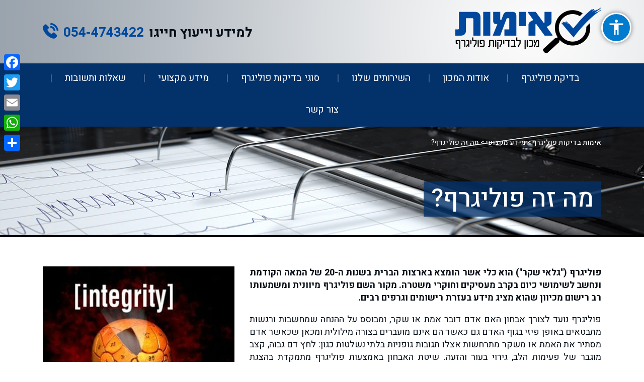

--- FILE ---
content_type: text/html; charset=UTF-8
request_url: https://www.poly-graph.co.il/what-is-polygraph/
body_size: 17595
content:
<!DOCTYPE html>
<html dir="rtl" lang="he-IL" class="no-js">
<head>
	<meta charset="UTF-8">
<script type="text/javascript">
/* <![CDATA[ */
 var gform;gform||(document.addEventListener("gform_main_scripts_loaded",function(){gform.scriptsLoaded=!0}),window.addEventListener("DOMContentLoaded",function(){gform.domLoaded=!0}),gform={domLoaded:!1,scriptsLoaded:!1,initializeOnLoaded:function(o){gform.domLoaded&&gform.scriptsLoaded?o():!gform.domLoaded&&gform.scriptsLoaded?window.addEventListener("DOMContentLoaded",o):document.addEventListener("gform_main_scripts_loaded",o)},hooks:{action:{},filter:{}},addAction:function(o,n,r,t){gform.addHook("action",o,n,r,t)},addFilter:function(o,n,r,t){gform.addHook("filter",o,n,r,t)},doAction:function(o){gform.doHook("action",o,arguments)},applyFilters:function(o){return gform.doHook("filter",o,arguments)},removeAction:function(o,n){gform.removeHook("action",o,n)},removeFilter:function(o,n,r){gform.removeHook("filter",o,n,r)},addHook:function(o,n,r,t,i){null==gform.hooks[o][n]&&(gform.hooks[o][n]=[]);var e=gform.hooks[o][n];null==i&&(i=n+"_"+e.length),gform.hooks[o][n].push({tag:i,callable:r,priority:t=null==t?10:t})},doHook:function(n,o,r){var t;if(r=Array.prototype.slice.call(r,1),null!=gform.hooks[n][o]&&((o=gform.hooks[n][o]).sort(function(o,n){return o.priority-n.priority}),o.forEach(function(o){"function"!=typeof(t=o.callable)&&(t=window[t]),"action"==n?t.apply(null,r):r[0]=t.apply(null,r)})),"filter"==n)return r[0]},removeHook:function(o,n,t,i){var r;null!=gform.hooks[o][n]&&(r=(r=gform.hooks[o][n]).filter(function(o,n,r){return!!(null!=i&&i!=o.tag||null!=t&&t!=o.priority)}),gform.hooks[o][n]=r)}}); 
/* ]]> */
</script>

<meta name="viewport" content="width=device-width, initial-scale=1.0, minimum-scale=1.0, maximum-scale=1.0, user-scalable=0" />
     <link rel="profile" href="https://gmpg.org/xfn/11">
       <link rel="shortcut icon" href="https://www.poly-graph.co.il/wp-content/themes/Polygraph/images/favicon.png" type="image/x-icon" />
	<link rel="pingback" href="">
	    
    <script>
var templateDir = "https://www.poly-graph.co.il/wp-content/themes/Polygraph";
</script>

<script>(function(html){html.className = html.className.replace(/\bno-js\b/,'js')})(document.documentElement);</script>
<title>מה זה פוליגרף? | אימות בדיקות פוליגרף</title>

		<!-- All in One SEO 4.6.2 - aioseo.com -->
		<meta name="description" content="מה זה למעשה פוליגרף? מדוע נקרא כך? מתי הומצא ואיפה? את מי משמש כיום ולאילו מטרות? לשם מה הוא נועד? כיצד הוא עובד בפועל? התשובות לכל השאלות כאן." />
		<meta name="robots" content="max-image-preview:large" />
		<link rel="canonical" href="https://www.poly-graph.co.il/what-is-polygraph/" />
		<meta name="generator" content="All in One SEO (AIOSEO) 4.6.2" />
		<meta name="google" content="nositelinkssearchbox" />
		<script type="application/ld+json" class="aioseo-schema">
			{"@context":"https:\/\/schema.org","@graph":[{"@type":"Article","@id":"https:\/\/www.poly-graph.co.il\/what-is-polygraph\/#article","name":"\u05de\u05d4 \u05d6\u05d4 \u05e4\u05d5\u05dc\u05d9\u05d2\u05e8\u05e3? | \u05d0\u05d9\u05de\u05d5\u05ea \u05d1\u05d3\u05d9\u05e7\u05d5\u05ea \u05e4\u05d5\u05dc\u05d9\u05d2\u05e8\u05e3","headline":"\u05de\u05d4 \u05d6\u05d4 \u05e4\u05d5\u05dc\u05d9\u05d2\u05e8\u05e3?","author":{"@id":"https:\/\/www.poly-graph.co.il#author"},"publisher":{"@id":"https:\/\/www.poly-graph.co.il\/#organization"},"image":{"@type":"ImageObject","url":"https:\/\/www.poly-graph.co.il\/wp-content\/uploads\/2019\/04\/what-is-polygraph.jpg","width":488,"height":640,"caption":"what-is-polygraph"},"datePublished":"2019-04-10T17:51:35+03:00","dateModified":"2019-05-29T15:46:33+03:00","inLanguage":"he-IL","mainEntityOfPage":{"@id":"https:\/\/www.poly-graph.co.il\/what-is-polygraph\/#webpage"},"isPartOf":{"@id":"https:\/\/www.poly-graph.co.il\/what-is-polygraph\/#webpage"},"articleSection":"\u05de\u05d9\u05d3\u05e2 \u05de\u05e7\u05e6\u05d5\u05e2\u05d9"},{"@type":"BreadcrumbList","@id":"https:\/\/www.poly-graph.co.il\/what-is-polygraph\/#breadcrumblist","itemListElement":[{"@type":"ListItem","@id":"https:\/\/www.poly-graph.co.il\/#listItem","position":1,"name":"Home","item":"https:\/\/www.poly-graph.co.il\/","nextItem":"https:\/\/www.poly-graph.co.il\/what-is-polygraph\/#listItem"},{"@type":"ListItem","@id":"https:\/\/www.poly-graph.co.il\/what-is-polygraph\/#listItem","position":2,"name":"\u05de\u05d4 \u05d6\u05d4 \u05e4\u05d5\u05dc\u05d9\u05d2\u05e8\u05e3?","previousItem":"https:\/\/www.poly-graph.co.il\/#listItem"}]},{"@type":"Organization","@id":"https:\/\/www.poly-graph.co.il\/#organization","name":"\u05d0\u05d9\u05de\u05d5\u05ea \u05d1\u05d3\u05d9\u05e7\u05d5\u05ea \u05e4\u05d5\u05dc\u05d9\u05d2\u05e8\u05e3","url":"https:\/\/www.poly-graph.co.il\/"},{"@type":"Person","@id":"https:\/\/www.poly-graph.co.il#author","url":"https:\/\/www.poly-graph.co.il","name":"seoadmin"},{"@type":"WebPage","@id":"https:\/\/www.poly-graph.co.il\/what-is-polygraph\/#webpage","url":"https:\/\/www.poly-graph.co.il\/what-is-polygraph\/","name":"\u05de\u05d4 \u05d6\u05d4 \u05e4\u05d5\u05dc\u05d9\u05d2\u05e8\u05e3? | \u05d0\u05d9\u05de\u05d5\u05ea \u05d1\u05d3\u05d9\u05e7\u05d5\u05ea \u05e4\u05d5\u05dc\u05d9\u05d2\u05e8\u05e3","description":"\u05de\u05d4 \u05d6\u05d4 \u05dc\u05de\u05e2\u05e9\u05d4 \u05e4\u05d5\u05dc\u05d9\u05d2\u05e8\u05e3? \u05de\u05d3\u05d5\u05e2 \u05e0\u05e7\u05e8\u05d0 \u05db\u05da? \u05de\u05ea\u05d9 \u05d4\u05d5\u05de\u05e6\u05d0 \u05d5\u05d0\u05d9\u05e4\u05d4? \u05d0\u05ea \u05de\u05d9 \u05de\u05e9\u05de\u05e9 \u05db\u05d9\u05d5\u05dd \u05d5\u05dc\u05d0\u05d9\u05dc\u05d5 \u05de\u05d8\u05e8\u05d5\u05ea? \u05dc\u05e9\u05dd \u05de\u05d4 \u05d4\u05d5\u05d0 \u05e0\u05d5\u05e2\u05d3? \u05db\u05d9\u05e6\u05d3 \u05d4\u05d5\u05d0 \u05e2\u05d5\u05d1\u05d3 \u05d1\u05e4\u05d5\u05e2\u05dc? \u05d4\u05ea\u05e9\u05d5\u05d1\u05d5\u05ea \u05dc\u05db\u05dc \u05d4\u05e9\u05d0\u05dc\u05d5\u05ea \u05db\u05d0\u05df.","inLanguage":"he-IL","isPartOf":{"@id":"https:\/\/www.poly-graph.co.il\/#website"},"breadcrumb":{"@id":"https:\/\/www.poly-graph.co.il\/what-is-polygraph\/#breadcrumblist"},"author":{"@id":"https:\/\/www.poly-graph.co.il#author"},"creator":{"@id":"https:\/\/www.poly-graph.co.il#author"},"image":{"@type":"ImageObject","url":"https:\/\/www.poly-graph.co.il\/wp-content\/uploads\/2019\/04\/what-is-polygraph.jpg","@id":"https:\/\/www.poly-graph.co.il\/what-is-polygraph\/#mainImage","width":488,"height":640,"caption":"what-is-polygraph"},"primaryImageOfPage":{"@id":"https:\/\/www.poly-graph.co.il\/what-is-polygraph\/#mainImage"},"datePublished":"2019-04-10T17:51:35+03:00","dateModified":"2019-05-29T15:46:33+03:00"},{"@type":"WebSite","@id":"https:\/\/www.poly-graph.co.il\/#website","url":"https:\/\/www.poly-graph.co.il\/","name":"\u05d0\u05d9\u05de\u05d5\u05ea \u05d1\u05d3\u05d9\u05e7\u05d5\u05ea \u05e4\u05d5\u05dc\u05d9\u05d2\u05e8\u05e3","description":"\u05de\u05db\u05d5\u05df \u05dc\u05d1\u05d3\u05d9\u05e7\u05ea \u05e4\u05d5\u05dc\u05d9\u05d2\u05e8\u05e3","inLanguage":"he-IL","publisher":{"@id":"https:\/\/www.poly-graph.co.il\/#organization"}}]}
		</script>
		<!-- All in One SEO -->

<link rel='dns-prefetch' href='//static.addtoany.com' />
<script type="text/javascript">
/* <![CDATA[ */
window._wpemojiSettings = {"baseUrl":"https:\/\/s.w.org\/images\/core\/emoji\/15.0.3\/72x72\/","ext":".png","svgUrl":"https:\/\/s.w.org\/images\/core\/emoji\/15.0.3\/svg\/","svgExt":".svg","source":{"concatemoji":"https:\/\/www.poly-graph.co.il\/wp-includes\/js\/wp-emoji-release.min.js?ver=6.5.7"}};
/*! This file is auto-generated */
!function(i,n){var o,s,e;function c(e){try{var t={supportTests:e,timestamp:(new Date).valueOf()};sessionStorage.setItem(o,JSON.stringify(t))}catch(e){}}function p(e,t,n){e.clearRect(0,0,e.canvas.width,e.canvas.height),e.fillText(t,0,0);var t=new Uint32Array(e.getImageData(0,0,e.canvas.width,e.canvas.height).data),r=(e.clearRect(0,0,e.canvas.width,e.canvas.height),e.fillText(n,0,0),new Uint32Array(e.getImageData(0,0,e.canvas.width,e.canvas.height).data));return t.every(function(e,t){return e===r[t]})}function u(e,t,n){switch(t){case"flag":return n(e,"\ud83c\udff3\ufe0f\u200d\u26a7\ufe0f","\ud83c\udff3\ufe0f\u200b\u26a7\ufe0f")?!1:!n(e,"\ud83c\uddfa\ud83c\uddf3","\ud83c\uddfa\u200b\ud83c\uddf3")&&!n(e,"\ud83c\udff4\udb40\udc67\udb40\udc62\udb40\udc65\udb40\udc6e\udb40\udc67\udb40\udc7f","\ud83c\udff4\u200b\udb40\udc67\u200b\udb40\udc62\u200b\udb40\udc65\u200b\udb40\udc6e\u200b\udb40\udc67\u200b\udb40\udc7f");case"emoji":return!n(e,"\ud83d\udc26\u200d\u2b1b","\ud83d\udc26\u200b\u2b1b")}return!1}function f(e,t,n){var r="undefined"!=typeof WorkerGlobalScope&&self instanceof WorkerGlobalScope?new OffscreenCanvas(300,150):i.createElement("canvas"),a=r.getContext("2d",{willReadFrequently:!0}),o=(a.textBaseline="top",a.font="600 32px Arial",{});return e.forEach(function(e){o[e]=t(a,e,n)}),o}function t(e){var t=i.createElement("script");t.src=e,t.defer=!0,i.head.appendChild(t)}"undefined"!=typeof Promise&&(o="wpEmojiSettingsSupports",s=["flag","emoji"],n.supports={everything:!0,everythingExceptFlag:!0},e=new Promise(function(e){i.addEventListener("DOMContentLoaded",e,{once:!0})}),new Promise(function(t){var n=function(){try{var e=JSON.parse(sessionStorage.getItem(o));if("object"==typeof e&&"number"==typeof e.timestamp&&(new Date).valueOf()<e.timestamp+604800&&"object"==typeof e.supportTests)return e.supportTests}catch(e){}return null}();if(!n){if("undefined"!=typeof Worker&&"undefined"!=typeof OffscreenCanvas&&"undefined"!=typeof URL&&URL.createObjectURL&&"undefined"!=typeof Blob)try{var e="postMessage("+f.toString()+"("+[JSON.stringify(s),u.toString(),p.toString()].join(",")+"));",r=new Blob([e],{type:"text/javascript"}),a=new Worker(URL.createObjectURL(r),{name:"wpTestEmojiSupports"});return void(a.onmessage=function(e){c(n=e.data),a.terminate(),t(n)})}catch(e){}c(n=f(s,u,p))}t(n)}).then(function(e){for(var t in e)n.supports[t]=e[t],n.supports.everything=n.supports.everything&&n.supports[t],"flag"!==t&&(n.supports.everythingExceptFlag=n.supports.everythingExceptFlag&&n.supports[t]);n.supports.everythingExceptFlag=n.supports.everythingExceptFlag&&!n.supports.flag,n.DOMReady=!1,n.readyCallback=function(){n.DOMReady=!0}}).then(function(){return e}).then(function(){var e;n.supports.everything||(n.readyCallback(),(e=n.source||{}).concatemoji?t(e.concatemoji):e.wpemoji&&e.twemoji&&(t(e.twemoji),t(e.wpemoji)))}))}((window,document),window._wpemojiSettings);
/* ]]> */
</script>
<style id='wp-emoji-styles-inline-css' type='text/css'>

	img.wp-smiley, img.emoji {
		display: inline !important;
		border: none !important;
		box-shadow: none !important;
		height: 1em !important;
		width: 1em !important;
		margin: 0 0.07em !important;
		vertical-align: -0.1em !important;
		background: none !important;
		padding: 0 !important;
	}
</style>
<link rel='stylesheet' id='wp-block-library-rtl-css' href='https://www.poly-graph.co.il/wp-includes/css/dist/block-library/style-rtl.min.css?ver=6.5.7' type='text/css' media='all' />
<style id='classic-theme-styles-inline-css' type='text/css'>
/*! This file is auto-generated */
.wp-block-button__link{color:#fff;background-color:#32373c;border-radius:9999px;box-shadow:none;text-decoration:none;padding:calc(.667em + 2px) calc(1.333em + 2px);font-size:1.125em}.wp-block-file__button{background:#32373c;color:#fff;text-decoration:none}
</style>
<style id='global-styles-inline-css' type='text/css'>
body{--wp--preset--color--black: #000000;--wp--preset--color--cyan-bluish-gray: #abb8c3;--wp--preset--color--white: #ffffff;--wp--preset--color--pale-pink: #f78da7;--wp--preset--color--vivid-red: #cf2e2e;--wp--preset--color--luminous-vivid-orange: #ff6900;--wp--preset--color--luminous-vivid-amber: #fcb900;--wp--preset--color--light-green-cyan: #7bdcb5;--wp--preset--color--vivid-green-cyan: #00d084;--wp--preset--color--pale-cyan-blue: #8ed1fc;--wp--preset--color--vivid-cyan-blue: #0693e3;--wp--preset--color--vivid-purple: #9b51e0;--wp--preset--gradient--vivid-cyan-blue-to-vivid-purple: linear-gradient(135deg,rgba(6,147,227,1) 0%,rgb(155,81,224) 100%);--wp--preset--gradient--light-green-cyan-to-vivid-green-cyan: linear-gradient(135deg,rgb(122,220,180) 0%,rgb(0,208,130) 100%);--wp--preset--gradient--luminous-vivid-amber-to-luminous-vivid-orange: linear-gradient(135deg,rgba(252,185,0,1) 0%,rgba(255,105,0,1) 100%);--wp--preset--gradient--luminous-vivid-orange-to-vivid-red: linear-gradient(135deg,rgba(255,105,0,1) 0%,rgb(207,46,46) 100%);--wp--preset--gradient--very-light-gray-to-cyan-bluish-gray: linear-gradient(135deg,rgb(238,238,238) 0%,rgb(169,184,195) 100%);--wp--preset--gradient--cool-to-warm-spectrum: linear-gradient(135deg,rgb(74,234,220) 0%,rgb(151,120,209) 20%,rgb(207,42,186) 40%,rgb(238,44,130) 60%,rgb(251,105,98) 80%,rgb(254,248,76) 100%);--wp--preset--gradient--blush-light-purple: linear-gradient(135deg,rgb(255,206,236) 0%,rgb(152,150,240) 100%);--wp--preset--gradient--blush-bordeaux: linear-gradient(135deg,rgb(254,205,165) 0%,rgb(254,45,45) 50%,rgb(107,0,62) 100%);--wp--preset--gradient--luminous-dusk: linear-gradient(135deg,rgb(255,203,112) 0%,rgb(199,81,192) 50%,rgb(65,88,208) 100%);--wp--preset--gradient--pale-ocean: linear-gradient(135deg,rgb(255,245,203) 0%,rgb(182,227,212) 50%,rgb(51,167,181) 100%);--wp--preset--gradient--electric-grass: linear-gradient(135deg,rgb(202,248,128) 0%,rgb(113,206,126) 100%);--wp--preset--gradient--midnight: linear-gradient(135deg,rgb(2,3,129) 0%,rgb(40,116,252) 100%);--wp--preset--font-size--small: 13px;--wp--preset--font-size--medium: 20px;--wp--preset--font-size--large: 36px;--wp--preset--font-size--x-large: 42px;--wp--preset--spacing--20: 0.44rem;--wp--preset--spacing--30: 0.67rem;--wp--preset--spacing--40: 1rem;--wp--preset--spacing--50: 1.5rem;--wp--preset--spacing--60: 2.25rem;--wp--preset--spacing--70: 3.38rem;--wp--preset--spacing--80: 5.06rem;--wp--preset--shadow--natural: 6px 6px 9px rgba(0, 0, 0, 0.2);--wp--preset--shadow--deep: 12px 12px 50px rgba(0, 0, 0, 0.4);--wp--preset--shadow--sharp: 6px 6px 0px rgba(0, 0, 0, 0.2);--wp--preset--shadow--outlined: 6px 6px 0px -3px rgba(255, 255, 255, 1), 6px 6px rgba(0, 0, 0, 1);--wp--preset--shadow--crisp: 6px 6px 0px rgba(0, 0, 0, 1);}:where(.is-layout-flex){gap: 0.5em;}:where(.is-layout-grid){gap: 0.5em;}body .is-layout-flex{display: flex;}body .is-layout-flex{flex-wrap: wrap;align-items: center;}body .is-layout-flex > *{margin: 0;}body .is-layout-grid{display: grid;}body .is-layout-grid > *{margin: 0;}:where(.wp-block-columns.is-layout-flex){gap: 2em;}:where(.wp-block-columns.is-layout-grid){gap: 2em;}:where(.wp-block-post-template.is-layout-flex){gap: 1.25em;}:where(.wp-block-post-template.is-layout-grid){gap: 1.25em;}.has-black-color{color: var(--wp--preset--color--black) !important;}.has-cyan-bluish-gray-color{color: var(--wp--preset--color--cyan-bluish-gray) !important;}.has-white-color{color: var(--wp--preset--color--white) !important;}.has-pale-pink-color{color: var(--wp--preset--color--pale-pink) !important;}.has-vivid-red-color{color: var(--wp--preset--color--vivid-red) !important;}.has-luminous-vivid-orange-color{color: var(--wp--preset--color--luminous-vivid-orange) !important;}.has-luminous-vivid-amber-color{color: var(--wp--preset--color--luminous-vivid-amber) !important;}.has-light-green-cyan-color{color: var(--wp--preset--color--light-green-cyan) !important;}.has-vivid-green-cyan-color{color: var(--wp--preset--color--vivid-green-cyan) !important;}.has-pale-cyan-blue-color{color: var(--wp--preset--color--pale-cyan-blue) !important;}.has-vivid-cyan-blue-color{color: var(--wp--preset--color--vivid-cyan-blue) !important;}.has-vivid-purple-color{color: var(--wp--preset--color--vivid-purple) !important;}.has-black-background-color{background-color: var(--wp--preset--color--black) !important;}.has-cyan-bluish-gray-background-color{background-color: var(--wp--preset--color--cyan-bluish-gray) !important;}.has-white-background-color{background-color: var(--wp--preset--color--white) !important;}.has-pale-pink-background-color{background-color: var(--wp--preset--color--pale-pink) !important;}.has-vivid-red-background-color{background-color: var(--wp--preset--color--vivid-red) !important;}.has-luminous-vivid-orange-background-color{background-color: var(--wp--preset--color--luminous-vivid-orange) !important;}.has-luminous-vivid-amber-background-color{background-color: var(--wp--preset--color--luminous-vivid-amber) !important;}.has-light-green-cyan-background-color{background-color: var(--wp--preset--color--light-green-cyan) !important;}.has-vivid-green-cyan-background-color{background-color: var(--wp--preset--color--vivid-green-cyan) !important;}.has-pale-cyan-blue-background-color{background-color: var(--wp--preset--color--pale-cyan-blue) !important;}.has-vivid-cyan-blue-background-color{background-color: var(--wp--preset--color--vivid-cyan-blue) !important;}.has-vivid-purple-background-color{background-color: var(--wp--preset--color--vivid-purple) !important;}.has-black-border-color{border-color: var(--wp--preset--color--black) !important;}.has-cyan-bluish-gray-border-color{border-color: var(--wp--preset--color--cyan-bluish-gray) !important;}.has-white-border-color{border-color: var(--wp--preset--color--white) !important;}.has-pale-pink-border-color{border-color: var(--wp--preset--color--pale-pink) !important;}.has-vivid-red-border-color{border-color: var(--wp--preset--color--vivid-red) !important;}.has-luminous-vivid-orange-border-color{border-color: var(--wp--preset--color--luminous-vivid-orange) !important;}.has-luminous-vivid-amber-border-color{border-color: var(--wp--preset--color--luminous-vivid-amber) !important;}.has-light-green-cyan-border-color{border-color: var(--wp--preset--color--light-green-cyan) !important;}.has-vivid-green-cyan-border-color{border-color: var(--wp--preset--color--vivid-green-cyan) !important;}.has-pale-cyan-blue-border-color{border-color: var(--wp--preset--color--pale-cyan-blue) !important;}.has-vivid-cyan-blue-border-color{border-color: var(--wp--preset--color--vivid-cyan-blue) !important;}.has-vivid-purple-border-color{border-color: var(--wp--preset--color--vivid-purple) !important;}.has-vivid-cyan-blue-to-vivid-purple-gradient-background{background: var(--wp--preset--gradient--vivid-cyan-blue-to-vivid-purple) !important;}.has-light-green-cyan-to-vivid-green-cyan-gradient-background{background: var(--wp--preset--gradient--light-green-cyan-to-vivid-green-cyan) !important;}.has-luminous-vivid-amber-to-luminous-vivid-orange-gradient-background{background: var(--wp--preset--gradient--luminous-vivid-amber-to-luminous-vivid-orange) !important;}.has-luminous-vivid-orange-to-vivid-red-gradient-background{background: var(--wp--preset--gradient--luminous-vivid-orange-to-vivid-red) !important;}.has-very-light-gray-to-cyan-bluish-gray-gradient-background{background: var(--wp--preset--gradient--very-light-gray-to-cyan-bluish-gray) !important;}.has-cool-to-warm-spectrum-gradient-background{background: var(--wp--preset--gradient--cool-to-warm-spectrum) !important;}.has-blush-light-purple-gradient-background{background: var(--wp--preset--gradient--blush-light-purple) !important;}.has-blush-bordeaux-gradient-background{background: var(--wp--preset--gradient--blush-bordeaux) !important;}.has-luminous-dusk-gradient-background{background: var(--wp--preset--gradient--luminous-dusk) !important;}.has-pale-ocean-gradient-background{background: var(--wp--preset--gradient--pale-ocean) !important;}.has-electric-grass-gradient-background{background: var(--wp--preset--gradient--electric-grass) !important;}.has-midnight-gradient-background{background: var(--wp--preset--gradient--midnight) !important;}.has-small-font-size{font-size: var(--wp--preset--font-size--small) !important;}.has-medium-font-size{font-size: var(--wp--preset--font-size--medium) !important;}.has-large-font-size{font-size: var(--wp--preset--font-size--large) !important;}.has-x-large-font-size{font-size: var(--wp--preset--font-size--x-large) !important;}
.wp-block-navigation a:where(:not(.wp-element-button)){color: inherit;}
:where(.wp-block-post-template.is-layout-flex){gap: 1.25em;}:where(.wp-block-post-template.is-layout-grid){gap: 1.25em;}
:where(.wp-block-columns.is-layout-flex){gap: 2em;}:where(.wp-block-columns.is-layout-grid){gap: 2em;}
.wp-block-pullquote{font-size: 1.5em;line-height: 1.6;}
</style>
<link rel='stylesheet' id='acp-css-css' href='https://www.poly-graph.co.il/wp-content/plugins/accessible-poetry/assets/css/accessible-poetry.css?ver=6.5.7' type='text/css' media='all' />
<link rel='stylesheet' id='magnific-popup-css' href='https://www.poly-graph.co.il/wp-content/plugins/wp-magnific-popup/mpopup/magnific-popup.css?ver=6.5.7' type='text/css' media='all' />
<style id='magnific-popup-inline-css' type='text/css'>
.mfp-iframe-holder .mfp-content { max-width: 900px; }
</style>
<link rel='stylesheet' id='hamburger.css-css' href='https://www.poly-graph.co.il/wp-content/plugins/wp-responsive-menu/assets/css/wpr-hamburger.css?ver=3.1.8' type='text/css' media='all' />
<link rel='stylesheet' id='wprmenu.css-css' href='https://www.poly-graph.co.il/wp-content/plugins/wp-responsive-menu/assets/css/wprmenu.css?ver=3.1.8' type='text/css' media='all' />
<style id='wprmenu.css-inline-css' type='text/css'>
@media only screen and ( max-width: 1024px ) {html body div.wprm-wrapper {overflow: scroll;}html body div.wprm-overlay{ background: rgb(0,0,0) }#wprmenu_bar {background-image: url();background-size: cover ;background-repeat: repeat;}#wprmenu_bar {background-color: #033169;}html body div#mg-wprm-wrap .wpr_submit .icon.icon-search {color: #FFFFFF;}#wprmenu_bar .menu_title,#wprmenu_bar .wprmenu_icon_menu,#wprmenu_bar .menu_title a {color: #FFFFFF;}#wprmenu_bar .menu_title a {font-size: 20px;font-weight: normal;}#mg-wprm-wrap li.menu-item a {font-size: 15px;text-transform: uppercase;font-weight: normal;}#mg-wprm-wrap li.menu-item-has-children ul.sub-menu a {font-size: 15px;text-transform: uppercase;font-weight: normal;}#mg-wprm-wrap li.current-menu-item > a {background: #033169;}#mg-wprm-wrap li.current-menu-item > a,#mg-wprm-wrap li.current-menu-item span.wprmenu_icon{color: #FFFFFF !important;}#mg-wprm-wrap {background-color: #033169;}.cbp-spmenu-push-toright,.cbp-spmenu-push-toright .mm-slideout {left: 80% ;}.cbp-spmenu-push-toleft {left: -80% ;}#mg-wprm-wrap.cbp-spmenu-right,#mg-wprm-wrap.cbp-spmenu-left,#mg-wprm-wrap.cbp-spmenu-right.custom,#mg-wprm-wrap.cbp-spmenu-left.custom,.cbp-spmenu-vertical {width: 80%;max-width: 400px;}#mg-wprm-wrap ul#wprmenu_menu_ul li.menu-item a,div#mg-wprm-wrap ul li span.wprmenu_icon {color: #FFFFFF;}#mg-wprm-wrap ul#wprmenu_menu_ul li.menu-item:valid ~ a{color: #FFFFFF;}#mg-wprm-wrap ul#wprmenu_menu_ul li.menu-item a:hover {background: #033169;color: #FFFFFF !important;}div#mg-wprm-wrap ul>li:hover>span.wprmenu_icon {color: #FFFFFF !important;}.wprmenu_bar .hamburger-inner,.wprmenu_bar .hamburger-inner::before,.wprmenu_bar .hamburger-inner::after {background: #FFFFFF;}.wprmenu_bar .hamburger:hover .hamburger-inner,.wprmenu_bar .hamburger:hover .hamburger-inner::before,.wprmenu_bar .hamburger:hover .hamburger-inner::after {background: #FFFFFF;}#wprmenu_menu.left {width:80%;left: -80%;right: auto;}#wprmenu_menu.right {width:80%;right: -80%;left: auto;}.wprmenu_bar .hamburger {float: right;}.wprmenu_bar #custom_menu_icon.hamburger {top: 0px;right: 0px;float: right;background-color: #CCCCCC;}html body div#wprmenu_bar {height : 42px;}#mg-wprm-wrap.cbp-spmenu-left,#mg-wprm-wrap.cbp-spmenu-right,#mg-widgetmenu-wrap.cbp-spmenu-widget-left,#mg-widgetmenu-wrap.cbp-spmenu-widget-right {top: 42px !important;}.wpr_custom_menu #custom_menu_icon {display: block;}html { padding-top: 42px !important; }#wprmenu_bar,#mg-wprm-wrap { display: block; }div#wpadminbar { position: fixed; }}
</style>
<link rel='stylesheet' id='wpr_icons-css' href='https://www.poly-graph.co.il/wp-content/plugins/wp-responsive-menu/inc/assets/icons/wpr-icons.css?ver=3.1.8' type='text/css' media='all' />
<link rel='stylesheet' id='style-rtl-css' href='https://www.poly-graph.co.il/wp-content/themes/Polygraph/css/defaults.css' type='text/css' media='all' />
<link rel='stylesheet' id='style-fa-css' href='https://www.poly-graph.co.il/wp-content/themes/Polygraph/font-awesome/css/font-awesome.css' type='text/css' media='all' />
<link rel='stylesheet' id='style-icons-css' href='https://www.poly-graph.co.il/wp-content/themes/Polygraph/flaticons/font/flaticon.css' type='text/css' media='all' />
<link rel='stylesheet' id='style-slick-css' href='https://www.poly-graph.co.il/wp-content/themes/Polygraph/mobilemenu/slicknav.css' type='text/css' media='all' />
<link rel='stylesheet' id='style-slicknav-css' href='https://www.poly-graph.co.il/wp-content/themes/Polygraph/slick/slick.css' type='text/css' media='all' />
<link rel='stylesheet' id='style-owl-css' href='https://www.poly-graph.co.il/wp-content/themes/Polygraph/owl/owl.carousel.css' type='text/css' media='all' />
<link rel='stylesheet' id='style-owltrans-css' href='https://www.poly-graph.co.il/wp-content/themes/Polygraph/owl/owl.transitions.css' type='text/css' media='all' />
<link rel='stylesheet' id='style-grid-css' href='https://www.poly-graph.co.il/wp-content/themes/Polygraph/bootstrap/css/rtl/bootstrap-grid.css' type='text/css' media='all' />
<link rel='stylesheet' id='style-main-css' href='https://www.poly-graph.co.il/wp-content/themes/Polygraph/style.css' type='text/css' media='all' />
<link rel='stylesheet' id='style-responsive-css' href='https://www.poly-graph.co.il/wp-content/themes/Polygraph/css/responsive.css' type='text/css' media='all' />
<link rel='stylesheet' id='addtoany-css' href='https://www.poly-graph.co.il/wp-content/plugins/add-to-any/addtoany.min.css?ver=1.16' type='text/css' media='all' />
<style id='addtoany-inline-css' type='text/css'>
@media screen and (max-width:980px){
.a2a_floating_style.a2a_vertical_style{display:none;}
}
</style>
<script type="text/javascript" src="https://www.poly-graph.co.il/wp-includes/js/jquery/jquery.min.js?ver=3.7.1" id="jquery-core-js"></script>
<script type="text/javascript" src="https://www.poly-graph.co.il/wp-includes/js/jquery/jquery-migrate.min.js?ver=3.4.1" id="jquery-migrate-js"></script>
<script type="text/javascript" src="https://www.poly-graph.co.il/wp-content/plugins/accessible-poetry/assets/js/accessible-poetry.js?ver=6.5.7" id="acp-js-js"></script>
<script type="text/javascript" id="addtoany-core-js-before">
/* <![CDATA[ */
window.a2a_config=window.a2a_config||{};a2a_config.callbacks=[];a2a_config.overlays=[];a2a_config.templates={};a2a_localize = {
	Share: "Share",
	Save: "Save",
	Subscribe: "Subscribe",
	Email: "Email",
	Bookmark: "Bookmark",
	ShowAll: "Show all",
	ShowLess: "Show less",
	FindServices: "Find service(s)",
	FindAnyServiceToAddTo: "Instantly find any service to add to",
	PoweredBy: "Powered by",
	ShareViaEmail: "Share via email",
	SubscribeViaEmail: "Subscribe via email",
	BookmarkInYourBrowser: "Bookmark in your browser",
	BookmarkInstructions: "Press Ctrl+D or \u2318+D to bookmark this page",
	AddToYourFavorites: "Add to your favorites",
	SendFromWebOrProgram: "Send from any email address or email program",
	EmailProgram: "Email program",
	More: "More&#8230;",
	ThanksForSharing: "Thanks for sharing!",
	ThanksForFollowing: "Thanks for following!"
};
/* ]]> */
</script>
<script type="text/javascript" async src="https://static.addtoany.com/menu/page.js" id="addtoany-core-js"></script>
<script type="text/javascript" async src="https://www.poly-graph.co.il/wp-content/plugins/add-to-any/addtoany.min.js?ver=1.1" id="addtoany-jquery-js"></script>
<script type="text/javascript" src="https://www.poly-graph.co.il/wp-content/plugins/wp-magnific-popup/mpopup/jquery.magnific-popup.min.js?ver=6.5.7" id="magnific-popup-js"></script>
<script type="text/javascript" src="https://www.poly-graph.co.il/wp-content/plugins/wp-magnific-popup/js/wpmp.js?ver=6.5.7" id="wpmp-js"></script>
<script type="text/javascript" src="https://www.poly-graph.co.il/wp-content/plugins/wp-responsive-menu/assets/js/modernizr.custom.js?ver=3.1.8" id="modernizr-js"></script>
<script type="text/javascript" src="https://www.poly-graph.co.il/wp-content/plugins/wp-responsive-menu/assets/js/touchSwipe.js?ver=3.1.8" id="touchSwipe-js"></script>
<script type="text/javascript" id="wprmenu.js-js-extra">
/* <![CDATA[ */
var wprmenu = {"zooming":"no","from_width":"1024","push_width":"400","menu_width":"80","parent_click":"","swipe":"yes","enable_overlay":"1"};
/* ]]> */
</script>
<script type="text/javascript" src="https://www.poly-graph.co.il/wp-content/plugins/wp-responsive-menu/assets/js/wprmenu.js?ver=3.1.8" id="wprmenu.js-js"></script>
<link rel="https://api.w.org/" href="https://www.poly-graph.co.il/wp-json/" /><link rel="alternate" type="application/json" href="https://www.poly-graph.co.il/wp-json/wp/v2/posts/114" /><meta name="generator" content="WordPress 6.5.7" />
<link rel='shortlink' href='https://www.poly-graph.co.il/?p=114' />
<link rel="alternate" type="application/json+oembed" href="https://www.poly-graph.co.il/wp-json/oembed/1.0/embed?url=https%3A%2F%2Fwww.poly-graph.co.il%2Fwhat-is-polygraph%2F" />
<link rel="alternate" type="text/xml+oembed" href="https://www.poly-graph.co.il/wp-json/oembed/1.0/embed?url=https%3A%2F%2Fwww.poly-graph.co.il%2Fwhat-is-polygraph%2F&#038;format=xml" />
		<style></style>
		        <script type="text/javascript">
            var wpmp_options = {
                image: {"class":"mpopup","vertical_fit":"1","zoom_enabled":"1","close_btn_inside":"1","close_on_content_click":"1","disable_on":"10"},
                gallery: {"class":"popup-gallery","disable_on":"400"},
                iframe: {"class":"mpopup_iframe","width":"900","disable_on":"400"},
                div: {"class":"mpopup_div","disable_on":"400"},
                image_loading_text: 'Loading image #%curr%...',
                image_error_text: '<a href="%url%">The image #%curr%</a> could not be loaded.'
            };
        </script>
    
</head>

<body data-rsssl=1 class="rtl post-template-default single single-post postid-114 single-format-standard">

  
<div id="toprow">
	
	<div class="container">
    <div class="row align-items-center">
    
    	<div class="col-md-6">
    <div class="logo">
<a href="https://www.poly-graph.co.il" alt="אימות בדיקות פוליגרף"><img src="https://www.poly-graph.co.il/wp-content/themes/Polygraph/images/logo.png" alt="אימות בדיקות פוליגרף" /></a>

		</div><!--logo-->  
        
  	</div><!--col-->    
    
    <div class="col-md-6">
    		  <div class="toptel">
              				<div class="tel-area">
              				
              				<span>למידע וייעוץ חייגו</span>
                            <a href="tel:054-4743422" rel="nofollow" class="call">                           	
                           	054-4743422                            </a>
                            <i class="flaticon-telephone"></i>
                            </div>
                                                     
           </div><!--toptel-->
        
              </div><!--col-->
			
  </div><!--row-->

    </div><!--container-->
</div><!--toprow-->
     <div id="menurow">
	 	<div class="container"><div class="menu-primary-container clearfix"><ul id="menu-mainmenu" class="menus menu-primary"><li id="menu-item-37" class="menu-item menu-item-type-post_type menu-item-object-page menu-item-home menu-item-37"><a href="https://www.poly-graph.co.il/">בדיקת פוליגרף</a></li>
<li id="menu-item-35" class="menu-item menu-item-type-post_type menu-item-object-page menu-item-35"><a href="https://www.poly-graph.co.il/about/">אודות המכון</a></li>
<li id="menu-item-84" class="menu-item menu-item-type-taxonomy menu-item-object-category menu-item-84"><a href="https://www.poly-graph.co.il/category/our-services/">השירותים שלנו</a></li>
<li id="menu-item-89" class="menu-item menu-item-type-post_type menu-item-object-page menu-item-privacy-policy menu-item-89"><a rel="privacy-policy" href="https://www.poly-graph.co.il/types-of-tests/">סוגי בדיקות פוליגרף</a></li>
<li id="menu-item-90" class="menu-item menu-item-type-taxonomy menu-item-object-category current-post-ancestor current-menu-parent current-post-parent menu-item-90"><a href="https://www.poly-graph.co.il/category/articles/">מידע מקצועי</a></li>
<li id="menu-item-83" class="menu-item menu-item-type-post_type menu-item-object-page menu-item-83"><a href="https://www.poly-graph.co.il/questions-answers/">שאלות ותשובות</a></li>
<li id="menu-item-36" class="menu-item menu-item-type-post_type menu-item-object-page menu-item-36"><a href="https://www.poly-graph.co.il/contact/">צור קשר</a></li>
</ul></div></div>
     </div><!--menurow--> 



    <div id="topimage">


	
		        <img src="https://www.poly-graph.co.il/wp-content/themes/Polygraph/images/topimage.jpg" class="topimg-notset" alt="Polygraph" />  
                
        <div class="textholder">
	<div class="container">
<div id="breadcrumbs" class="span12">
          
            <!-- Breadcrumb NavXT 7.3.0 -->
<span property="itemListElement" typeof="ListItem"><a property="item" typeof="WebPage" title="Go to אימות בדיקות פוליגרף." href="https://www.poly-graph.co.il" class="home" ><span property="name">אימות בדיקות פוליגרף</span></a><meta property="position" content="1"></span> &gt; <span property="itemListElement" typeof="ListItem"><a property="item" typeof="WebPage" title="Go to the מידע מקצועי קטגוריה archives." href="https://www.poly-graph.co.il/category/articles/" class="taxonomy category" ><span property="name">מידע מקצועי</span></a><meta property="position" content="2"></span> &gt; <span property="itemListElement" typeof="ListItem"><span property="name" class="post post-post current-item">מה זה פוליגרף?</span><meta property="url" content="https://www.poly-graph.co.il/what-is-polygraph/"><meta property="position" content="3"></span>         
            
         
    </div><!--breadcrumbs-->        
        <h1 class="toptitle"><span>מה זה פוליגרף?</span></h1><!--toptitle-->
        </div><!--textholder-->
        </div><!--cont-->
<div class="gr-border"></div>
</div>


   	            
 <div id="main">
	<div class="container">
    	
         	            
                  <div class="content">
                                 <div class="single-img alignleft">
           
           <img src="https://www.poly-graph.co.il/wp-content/uploads/2019/04/what-is-polygraph-381x500.jpg"  alt="what-is-polygraph" />
          
         </div> 
                     
                         <div class="entry"><p><strong>פוליגרף (&quot;גלאי שקר&quot;) הוא כלי אשר הומצא בארצות הברית בשנות ה-20 של המאה הקודמת ונחשב לשימושי כיום בקרב מעסיקים וחוקרי משטרה. מקור השם פוליגרף מיוונית ומשמעותו רב רישום מכיוון שהוא מציג מידע בעזרת רישומים וגרפים רבים.</strong></p>
<p>פוליגרף נועד לצורך אבחון האם אדם דובר אמת או שקר, ומבוסס על ההנחה שמחשבות ורגשות מתבטאים באופן פיזי בגוף האדם גם כאשר הם אינם מועברים בצורה מילולית ומכאן שכאשר אדם מסתיר את האמת או משקר מתרחשות אצלו תגובות גופניות בלתי נשלטות כגון: לחץ דם גבוה, קצב מוגבר של פעימות הלב, גירוי בעור והזעה. שיטת האבחון באמצעות פוליגרף מתמקדת בהצגת שאלות מהותיות ושאלות סרק לאדם הנחקר. בזמן הבדיקה מחברים לנחקר גלאים שונים המודדים את השינויים המתרחשים בגופו בתגובה לשאלות שנשאל בהתבסס על ההנחה שהשינויים שיופיעו מצביעים על כך שהוא אינו דובר אמת וגופו מגיב כך כתוצאה ממצב לחץ וחרדה מגילוי עובדה זו. פוליגרף משמש בעיקר בחקירות פליליות למרות עובדת היותו הוכחה בלתי קבילה בבית משפט מכיוון שפענוח תוצאות הבדיקה הם פועל יוצא של פרשנות החוקרים.</p>
<ul>
<li><a href="https://www.poly-graph.co.il/how-polygraph-work/" target="_blank" rel="noopener">קראו כאן עוד &#8211; איך עובד פוליגרף?</a></li>
<li><a href="https://www.poly-graph.co.il/questions-answers/" target="_blank" rel="noopener">שאלות ותשובות בנושא בדיקת פוליגרף, לחצו כאן.</a></li>
</ul>
</div><!--entry-->
      
         			</div><!--content-->
           
        
                    
                </div><!--col-->
     </div><!--container-->   
</div><!--main-->




 <div id="contact-line">
	
	<div class="container clearfix">
    		<div class="text-area">
        	<div class="form-title">
            <i class="flaticon-protection-shield-with-a-check-mark"></i>
			מעוניינים במידע נוסף? השאירו פרטים.  
            </div> 
            <div class="form-subtitle">מתחייבים לדיסקרטיות </div>
            </div><!--text-area--> 
                  
        	<div class="form-area clearfix"><script type="text/javascript"></script>
                <div class='gf_browser_chrome gform_wrapper gform_legacy_markup_wrapper gform-theme--no-framework' data-form-theme='legacy' data-form-index='0' id='gform_wrapper_1' ><form method='post' enctype='multipart/form-data'  id='gform_1'  action='/what-is-polygraph/' data-formid='1' novalidate>
                        <div class='gform-body gform_body'><ul id='gform_fields_1' class='gform_fields top_label form_sublabel_below description_below validation_below'><li id="field_1_1" class="gfield gfield--type-text gfield_contains_required field_sublabel_below gfield--no-description field_description_below field_validation_below gfield_visibility_visible"  data-js-reload="field_1_1" ><label class='gfield_label gform-field-label' for='input_1_1'>שם מלא<span class="gfield_required"><span class="gfield_required gfield_required_asterisk">*</span></span></label><div class='ginput_container ginput_container_text'><input name='input_1' id='input_1_1' type='text' value='' class='medium'    placeholder='שם מלא' aria-required="true" aria-invalid="false"   /> </div></li><li id="field_1_2" class="gfield gfield--type-text gfield_contains_required field_sublabel_below gfield--no-description field_description_below field_validation_below gfield_visibility_visible"  data-js-reload="field_1_2" ><label class='gfield_label gform-field-label' for='input_1_2'>טלפון<span class="gfield_required"><span class="gfield_required gfield_required_asterisk">*</span></span></label><div class='ginput_container ginput_container_text'><input name='input_2' id='input_1_2' type='text' value='' class='medium'    placeholder='טלפון' aria-required="true" aria-invalid="false"   /> </div></li><li id="field_1_4" class="gfield gfield--type-email gfield_contains_required field_sublabel_below gfield--no-description field_description_below field_validation_below gfield_visibility_visible"  data-js-reload="field_1_4" ><label class='gfield_label gform-field-label' for='input_1_4'>אימייל<span class="gfield_required"><span class="gfield_required gfield_required_asterisk">*</span></span></label><div class='ginput_container ginput_container_email'>
                            <input name='input_4' id='input_1_4' type='email' value='' class='medium'   placeholder='אימייל' aria-required="true" aria-invalid="false"  />
                        </div></li><li id="field_1_5" class="gfield gfield--type-hidden gform_hidden field_sublabel_below gfield--no-description field_description_below field_validation_below gfield_visibility_visible"  data-js-reload="field_1_5" ><div class='ginput_container ginput_container_text'><input name='input_5' id='input_1_5' type='hidden' class='gform_hidden'  aria-invalid="false" value='104.23.243.238' /></div></li><li id="field_1_6" class="gfield gfield--type-hidden gform_hidden field_sublabel_below gfield--no-description field_description_below field_validation_below gfield_visibility_visible"  data-js-reload="field_1_6" ><div class='ginput_container ginput_container_text'><input name='input_6' id='input_1_6' type='hidden' class='gform_hidden'  aria-invalid="false" value='https://www.poly-graph.co.il/what-is-polygraph/' /></div></li><li id="field_1_7" class="gfield gfield--type-honeypot gform_validation_container field_sublabel_below gfield--has-description field_description_below field_validation_below gfield_visibility_visible"  data-js-reload="field_1_7" ><label class='gfield_label gform-field-label' for='input_1_7'>Email</label><div class='ginput_container'><input name='input_7' id='input_1_7' type='text' value='' autocomplete='new-password'/></div><div class='gfield_description' id='gfield_description_1_7'>שדה זה מיועד למטרות אימות ויש להשאיר אותו ללא שינוי.</div></li></ul></div>
        <div class='gform_footer top_label'> <input type='submit' id='gform_submit_button_1' class='gform_button button' value='שלח'  onclick='if(window["gf_submitting_1"]){return false;}  if( !jQuery("#gform_1")[0].checkValidity || jQuery("#gform_1")[0].checkValidity()){window["gf_submitting_1"]=true;}  ' onkeypress='if( event.keyCode == 13 ){ if(window["gf_submitting_1"]){return false;} if( !jQuery("#gform_1")[0].checkValidity || jQuery("#gform_1")[0].checkValidity()){window["gf_submitting_1"]=true;}  jQuery("#gform_1").trigger("submit",[true]); }' /> 
            <input type='hidden' class='gform_hidden' name='is_submit_1' value='1' />
            <input type='hidden' class='gform_hidden' name='gform_submit' value='1' />
            
            <input type='hidden' class='gform_hidden' name='gform_unique_id' value='' />
            <input type='hidden' class='gform_hidden' name='state_1' value='WyJbXSIsIjk2NzY5NzAyMzg1OTc1ZjAxN2UzODllNTVjMTE1ZTM4Il0=' />
            <input type='hidden' class='gform_hidden' name='gform_target_page_number_1' id='gform_target_page_number_1' value='0' />
            <input type='hidden' class='gform_hidden' name='gform_source_page_number_1' id='gform_source_page_number_1' value='1' />
            <input type='hidden' name='gform_field_values' value='' />
            
        </div>
                        </form>
                        </div><script type="text/javascript">
/* <![CDATA[ */
 gform.initializeOnLoaded( function() {gformInitSpinner( 1, 'https://www.poly-graph.co.il/wp-content/plugins/gravityforms/images/spinner.svg', true );jQuery('#gform_ajax_frame_1').on('load',function(){var contents = jQuery(this).contents().find('*').html();var is_postback = contents.indexOf('GF_AJAX_POSTBACK') >= 0;if(!is_postback){return;}var form_content = jQuery(this).contents().find('#gform_wrapper_1');var is_confirmation = jQuery(this).contents().find('#gform_confirmation_wrapper_1').length > 0;var is_redirect = contents.indexOf('gformRedirect(){') >= 0;var is_form = form_content.length > 0 && ! is_redirect && ! is_confirmation;var mt = parseInt(jQuery('html').css('margin-top'), 10) + parseInt(jQuery('body').css('margin-top'), 10) + 100;if(is_form){jQuery('#gform_wrapper_1').html(form_content.html());if(form_content.hasClass('gform_validation_error')){jQuery('#gform_wrapper_1').addClass('gform_validation_error');} else {jQuery('#gform_wrapper_1').removeClass('gform_validation_error');}setTimeout( function() { /* delay the scroll by 50 milliseconds to fix a bug in chrome */  }, 50 );if(window['gformInitDatepicker']) {gformInitDatepicker();}if(window['gformInitPriceFields']) {gformInitPriceFields();}var current_page = jQuery('#gform_source_page_number_1').val();gformInitSpinner( 1, 'https://www.poly-graph.co.il/wp-content/plugins/gravityforms/images/spinner.svg', true );jQuery(document).trigger('gform_page_loaded', [1, current_page]);window['gf_submitting_1'] = false;}else if(!is_redirect){var confirmation_content = jQuery(this).contents().find('.GF_AJAX_POSTBACK').html();if(!confirmation_content){confirmation_content = contents;}setTimeout(function(){jQuery('#gform_wrapper_1').replaceWith(confirmation_content);jQuery(document).trigger('gform_confirmation_loaded', [1]);window['gf_submitting_1'] = false;wp.a11y.speak(jQuery('#gform_confirmation_message_1').text());}, 50);}else{jQuery('#gform_1').append(contents);if(window['gformRedirect']) {gformRedirect();}}jQuery(document).trigger("gform_pre_post_render", [{ formId: "1", currentPage: "current_page", abort: function() { this.preventDefault(); } }]);                if (event.defaultPrevented) {                return;         }        const gformWrapperDiv = document.getElementById( "gform_wrapper_1" );        if ( gformWrapperDiv ) {            const visibilitySpan = document.createElement( "span" );            visibilitySpan.id = "gform_visibility_test_1";            gformWrapperDiv.insertAdjacentElement( "afterend", visibilitySpan );        }        const visibilityTestDiv = document.getElementById( "gform_visibility_test_1" );        let postRenderFired = false;                function triggerPostRender() {            if ( postRenderFired ) {                return;            }            postRenderFired = true;            jQuery( document ).trigger( 'gform_post_render', [1, current_page] );            gform.utils.trigger( { event: 'gform/postRender', native: false, data: { formId: 1, currentPage: current_page } } );            if ( visibilityTestDiv ) {                visibilityTestDiv.parentNode.removeChild( visibilityTestDiv );            }        }        function debounce( func, wait, immediate ) {            var timeout;            return function() {                var context = this, args = arguments;                var later = function() {                    timeout = null;                    if ( !immediate ) func.apply( context, args );                };                var callNow = immediate && !timeout;                clearTimeout( timeout );                timeout = setTimeout( later, wait );                if ( callNow ) func.apply( context, args );            };        }        const debouncedTriggerPostRender = debounce( function() {            triggerPostRender();        }, 200 );        if ( visibilityTestDiv && visibilityTestDiv.offsetParent === null ) {            const observer = new MutationObserver( ( mutations ) => {                mutations.forEach( ( mutation ) => {                    if ( mutation.type === 'attributes' && visibilityTestDiv.offsetParent !== null ) {                        debouncedTriggerPostRender();                        observer.disconnect();                    }                });            });            observer.observe( document.body, {                attributes: true,                childList: false,                subtree: true,                attributeFilter: [ 'style', 'class' ],            });        } else {            triggerPostRender();        }    } );} ); 
/* ]]> */
</script>
</div>
                  
            </div><!--cont-->
     
</div><!--contactline--> <div  class="contact-info">
 <div class="container">
 <ul class="clearfix">
 
               <li class="address-line clearfix">
           <i class="flaticon-placeholder"></i>
           <span class="address-text">
              <label>כתובת:</label>
           
                רח' אחד העם 25, רחובות     
            </span><!--addr-->
           
            </li>
             
               <li class="tel">
         <i class="flaticon-telephone-1"></i>
            <label>טלפון:</label>
           <a href="tel:054-4743422" rel="nofollow">054-4743422</a>
            </li>
             
                <li class="mail">
          	<i class="flaticon-arroba"></i>
              <label>דוא"ל:</label>
            <a href="/cdn-cgi/l/email-protection#fc95918988d28c9390859b8e9d8c94bc9b919d9590d29f9391" class="email">
            <span class="__cf_email__" data-cfemail="573e3a22237927383b2e302536273f17303a363e3b7934383a">[email&#160;protected]</span>            </a>            
            </li>
                        
                  <li class="hours">
            <i class="flaticon-wall-clock"></i>
            <span class="data">
             <label>שעות פעילות:</label>
            א’-ה’ 08:00-18:00            </span>
            </li>
                        

        
             
          </ul>         
      </div><!---cont-->      
                    
        </div><!--contact-info-->      			
<div id="footer">
	<div class="container">
    	<div class="footer-inner">
    	<div class="row">       
          
                       
                 	
          		 <div class="col-lg-2">
            	<ul class="widget-container foot-wdg"><li id="nav_menu-2" class="widget widget_nav_menu"><div class="foot-widget-title">תפריט ניווט</div><div class="menu-footer_1-container"><ul id="menu-footer_1" class="menu"><li id="menu-item-68" class="menu-item menu-item-type-post_type menu-item-object-page menu-item-home menu-item-68"><a href="https://www.poly-graph.co.il/">דף הבית</a></li>
<li id="menu-item-66" class="menu-item menu-item-type-post_type menu-item-object-page menu-item-66"><a href="https://www.poly-graph.co.il/about/">אודות המכון</a></li>
<li id="menu-item-129" class="menu-item menu-item-type-taxonomy menu-item-object-category menu-item-129"><a href="https://www.poly-graph.co.il/category/our-services/">השירותים שלנו</a></li>
<li id="menu-item-116" class="menu-item menu-item-type-post_type menu-item-object-page menu-item-privacy-policy menu-item-116"><a rel="privacy-policy" href="https://www.poly-graph.co.il/types-of-tests/">סוגי בדיקות פוליגרף</a></li>
<li id="menu-item-67" class="menu-item menu-item-type-post_type menu-item-object-page menu-item-67"><a href="https://www.poly-graph.co.il/contact/">צור קשר</a></li>
</ul></div></li></ul>	
            </div><!--col--> 
             <div class="col-lg-3">
            	<ul class="widget-container foot-wdg"><li id="nav_menu-3" class="widget widget_nav_menu"><div class="foot-widget-title">שירותים בולטים</div><div class="menu-footer_2-container"><ul id="menu-footer_2" class="menu"><li id="menu-item-279" class="menu-item menu-item-type-post_type menu-item-object-post menu-item-279"><a href="https://www.poly-graph.co.il/authentication-suspicions/">אימות גרסאות וחשדות</a></li>
<li id="menu-item-152" class="menu-item menu-item-type-post_type menu-item-object-post menu-item-152"><a href="https://www.poly-graph.co.il/lie-detector/">בדיקת מכונת אמת</a></li>
<li id="menu-item-130" class="menu-item menu-item-type-post_type menu-item-object-post menu-item-130"><a href="https://www.poly-graph.co.il/employee-reliability-check/">בדיקת מהימנות עובדים</a></li>
<li id="menu-item-131" class="menu-item menu-item-type-post_type menu-item-object-post menu-item-131"><a href="https://www.poly-graph.co.il/expert-opinion-courts/">חוות דעת מומחה לבתי משפט</a></li>
<li id="menu-item-132" class="menu-item menu-item-type-post_type menu-item-object-post menu-item-132"><a href="https://www.poly-graph.co.il/assistance-lawyers/">פוליגרף ככלי סיוע לעורכי דין</a></li>
</ul></div></li></ul>	
            </div><!--col--> 
              <div class="col-lg-3">
            	<ul class="widget-container foot-wdg"><li id="nav_menu-4" class="widget widget_nav_menu"><div class="foot-widget-title">מידע מקצועי</div><div class="menu-footer_3-container"><ul id="menu-footer_3" class="menu"><li id="menu-item-117" class="menu-item menu-item-type-post_type menu-item-object-post menu-item-117"><a href="https://www.poly-graph.co.il/how-polygraph-work/">איך עובד פוליגרף?</a></li>
<li id="menu-item-153" class="menu-item menu-item-type-post_type menu-item-object-post menu-item-153"><a href="https://www.poly-graph.co.il/polygraph-examiner/">מה זה בודק פוליגרף?</a></li>
<li id="menu-item-92" class="menu-item menu-item-type-post_type menu-item-object-post menu-item-92"><a href="https://www.poly-graph.co.il/who-invites-polygraph-tests/">מי מזמין בדיקת פוליגרף?</a></li>
<li id="menu-item-128" class="menu-item menu-item-type-post_type menu-item-object-page menu-item-128"><a href="https://www.poly-graph.co.il/questions-answers/">עוד שאלות ותשובות</a></li>
<li id="menu-item-307" class="menu-item menu-item-type-post_type menu-item-object-page menu-item-307"><a href="https://www.poly-graph.co.il/polygraph-inspection-rights/">רשימת זכויות לנבדק</a></li>
</ul></div></li></ul>            </div><!--col-->
            <div class="col-lg-4">
             	<div class="logo-bottom">
                <img src="https://www.poly-graph.co.il/wp-content/themes/Polygraph/images/logo_bottom.png" alt="אימות בדיקות פוליגרף" />
                </div>            
            </div><!--col-->       
       </div><!--row-->         
        </div><!--inner-->

    	
<div id="bottom">

		<div class="row">
        	 <div class="col-sm-6">
       	 <div class="copyrights">
           <a href="https://www.poly-graph.co.il" class="copy-link">&copy כל הזכויות שמורות אימות בדיקות פוליגרף</a>
      		</div>
           </div><!--col-->
      <div class="col-sm-6">
        		 <div class="credits" >                
<a href="http://www.ekdesign.co.il">בניית אתרים</a>
<img src="https://www.poly-graph.co.il/wp-content/themes/Polygraph/images/eklogo.png" alt="בניית אתרים"/>
        </div><!-- #credits -->
        </div><!--col-->
   </div><!--row--> 

</div><!--bottom-->
 </div><!--cont-->
</div><!--footer-->


<button type="button" id="acp-toggle-toolbar" class="normal toolbar-right" style="top: px;"><img src="https://www.poly-graph.co.il/wp-content/plugins/accessible-poetry//assets/icons/access.svg" alt="סמל נגישות"></button><div id="acp-black-screen"></div>	    <style>#acp-toggle-toolbar{top:px;}</style>
	    <div id="acp-toolbar" class="acp-toolbar acp-toolbar-skin-1 toolbar-right" aria-hidden="true">
	    	<button id="acp-close-toolbar">
	    		<span class="sr-only">סגירת סרגל הנגישות</span>
	    		<span class="icon" aria-hidden="true">X</span>
	    	</button>
	    	<p class="toolbar-heading">סרגל נגישות</p>
	    	<ul class="acp-main-nav">
		    	<li><p class="acp-label" id="acp-label-general">כללי</p><ul class="ul-sub"><li><button type="button" id="acp_disable_animation" tabindex="-1" aria-labelledby="acp-label-general"><i class="material-icons" aria-hidden="true">visibility_off</i><span>ביטול הבהובים<span></button></li><li><button type="button" id="acp_headings_mark" tabindex="-1" aria-labelledby="acp-label-general"><i class="material-icons" aria-hidden="true">title</i><span>סימון כותרות</span></button></li></ul></li><li class="acp-li-zoom"><p class="acp-label" id="acp-label-resolution">זום</p><ul class="ul-sub"><li><button type="button" id="acp_screen_up" tabindex="-1" aria-labelledby="acp-label-resolution"><i class="material-icons" aria-hidden="true">zoom_in</i><span>התקרב</span></button></li><li><button type="button" id="acp_screen_down" tabindex="-1" aria-labelledby="acp-label-resolution"><i class="material-icons" aria-hidden="true">zoom_out</i><span>התרחק</span></button></li></ul></li><li><p class="acp-label" id="acp-label-fonts">גופנים</p><ul class="ul-sub"><li><button type="button" id="acp_fontsize_up" tabindex="-1" aria-labelledby="acp-label-fonts"><i class="material-icons" aria-hidden="true">add_circle_outline</i><span>הגדלת גודל גופן</span></button></li><li><button type="button" id="acp_fontsize_down" tabindex="-1" aria-labelledby="acp-label-fonts"><i class="material-icons" aria-hidden="true">remove_circle_outline</i><span>הקטנת גודל גופן</span></button></li><li><button type="button" id="acp_readable_font" tabindex="-1" aria-labelledby="acp-label-fonts"><i class="material-icons" aria-hidden="true">spellcheck</i><span>גופן קריא</span></button></li></ul></li><li class="acp-li-contrast"><p class="acp-label" id="acp-label-contrast">ניגודיות צבעים</p><ul class="ul-sub"><li><button type="button" id="acp_contrast_bright" tabindex="-1" aria-labelledby="acp-label-contrast"><i class="material-icons" aria-hidden="true">brightness_high</i><span>ניגודיות בהירה</span></button></li><li><button type="button" id="acp_contrast_dark" tabindex="-1" aria-labelledby="acp-label-contrast"><i class="material-icons" aria-hidden="true">brightness_low</i><span>ניגודיות כהה</span></button></li></ul></li><li><p class="acp-label" id="acp-label-links">קישורים</p><ul class="ul-sub ul-2-items"><li><button type="button" id="acp_links_underline" tabindex="-1" aria-labelledby="acp-label-links"><i class="material-icons" aria-hidden="true">format_underlined</i><span>קו תחתי לקישורים</span></button></li><li><button type="button" id="acp_links_mark" tabindex="-1" aria-labelledby="acp-label-links"><i class="material-icons" aria-hidden="true">font_download</i><span>סימון קישורים</span></button></li></ul></li><li><ul class="ul-sub ul-general"><li><button type="button" id="acp-reset" tabindex="-1" title="איפוס כל ההגדרות"><i class="material-icons" aria-hidden="true">cached</i><span class="sr-only">איפוס כל הגדרות סרגל הנגישות</span></button></li></ul></li>	    	</ul>
	    </div>
				<script data-cfasync="false" src="/cdn-cgi/scripts/5c5dd728/cloudflare-static/email-decode.min.js"></script><script></script>
				<div id="acp_fontsizer_inc" data-acp-value=""></div>
				<div id="acp_fontsizer_exc" data-acp-value=""></div>
		<div class="a2a_kit a2a_kit_size_32 a2a_floating_style a2a_vertical_style" style="left:0px;top:100px;background-color:transparent"><a class="a2a_button_facebook" href="https://www.addtoany.com/add_to/facebook?linkurl=https%3A%2F%2Fwww.poly-graph.co.il%2Fwhat-is-polygraph%2F&amp;linkname=%D7%9E%D7%94%20%D7%96%D7%94%20%D7%A4%D7%95%D7%9C%D7%99%D7%92%D7%A8%D7%A3%3F%20%7C%20%D7%90%D7%99%D7%9E%D7%95%D7%AA%20%D7%91%D7%93%D7%99%D7%A7%D7%95%D7%AA%20%D7%A4%D7%95%D7%9C%D7%99%D7%92%D7%A8%D7%A3" title="Facebook" rel="nofollow noopener" target="_blank"></a><a class="a2a_button_twitter" href="https://www.addtoany.com/add_to/twitter?linkurl=https%3A%2F%2Fwww.poly-graph.co.il%2Fwhat-is-polygraph%2F&amp;linkname=%D7%9E%D7%94%20%D7%96%D7%94%20%D7%A4%D7%95%D7%9C%D7%99%D7%92%D7%A8%D7%A3%3F%20%7C%20%D7%90%D7%99%D7%9E%D7%95%D7%AA%20%D7%91%D7%93%D7%99%D7%A7%D7%95%D7%AA%20%D7%A4%D7%95%D7%9C%D7%99%D7%92%D7%A8%D7%A3" title="Twitter" rel="nofollow noopener" target="_blank"></a><a class="a2a_button_email" href="https://www.addtoany.com/add_to/email?linkurl=https%3A%2F%2Fwww.poly-graph.co.il%2Fwhat-is-polygraph%2F&amp;linkname=%D7%9E%D7%94%20%D7%96%D7%94%20%D7%A4%D7%95%D7%9C%D7%99%D7%92%D7%A8%D7%A3%3F%20%7C%20%D7%90%D7%99%D7%9E%D7%95%D7%AA%20%D7%91%D7%93%D7%99%D7%A7%D7%95%D7%AA%20%D7%A4%D7%95%D7%9C%D7%99%D7%92%D7%A8%D7%A3" title="Email" rel="nofollow noopener" target="_blank"></a><a class="a2a_button_whatsapp" href="https://www.addtoany.com/add_to/whatsapp?linkurl=https%3A%2F%2Fwww.poly-graph.co.il%2Fwhat-is-polygraph%2F&amp;linkname=%D7%9E%D7%94%20%D7%96%D7%94%20%D7%A4%D7%95%D7%9C%D7%99%D7%92%D7%A8%D7%A3%3F%20%7C%20%D7%90%D7%99%D7%9E%D7%95%D7%AA%20%D7%91%D7%93%D7%99%D7%A7%D7%95%D7%AA%20%D7%A4%D7%95%D7%9C%D7%99%D7%92%D7%A8%D7%A3" title="WhatsApp" rel="nofollow noopener" target="_blank"></a><a class="a2a_dd addtoany_share_save addtoany_share" href="https://www.addtoany.com/share"></a></div>
			<div class="wprm-wrapper">
        
        <!-- Overlay Starts here -->
			 			   <div class="wprm-overlay"></div>
			         <!-- Overlay Ends here -->
			
			         <div id="wprmenu_bar" class="wprmenu_bar normalslide top">
  <div class="hamburger hamburger--slider">
    <span class="hamburger-box">
      <span class="hamburger-inner"></span>
    </span>
  </div>
  <div class="menu_title">
      <a href="http://polygraph.ekd.co.il">
          </a>
      </div>
</div>			 
			<div class="cbp-spmenu cbp-spmenu-vertical cbp-spmenu-top default " id="mg-wprm-wrap">
				
				
				<ul id="wprmenu_menu_ul">
  
  <li class="menu-item menu-item-type-post_type menu-item-object-page menu-item-home menu-item-37"><a href="https://www.poly-graph.co.il/">בדיקת פוליגרף</a></li>
<li class="menu-item menu-item-type-post_type menu-item-object-page menu-item-35"><a href="https://www.poly-graph.co.il/about/">אודות המכון</a></li>
<li class="menu-item menu-item-type-taxonomy menu-item-object-category menu-item-84"><a href="https://www.poly-graph.co.il/category/our-services/">השירותים שלנו</a></li>
<li class="menu-item menu-item-type-post_type menu-item-object-page menu-item-privacy-policy menu-item-89"><a rel="privacy-policy" href="https://www.poly-graph.co.il/types-of-tests/">סוגי בדיקות פוליגרף</a></li>
<li class="menu-item menu-item-type-taxonomy menu-item-object-category current-post-ancestor current-menu-parent current-post-parent menu-item-90"><a href="https://www.poly-graph.co.il/category/articles/">מידע מקצועי</a></li>
<li class="menu-item menu-item-type-post_type menu-item-object-page menu-item-83"><a href="https://www.poly-graph.co.il/questions-answers/">שאלות ותשובות</a></li>
<li class="menu-item menu-item-type-post_type menu-item-object-page menu-item-36"><a href="https://www.poly-graph.co.il/contact/">צור קשר</a></li>

     
</ul>
				
				</div>
			</div>
			<script type="text/javascript" src="https://www.poly-graph.co.il/wp-content/themes/Polygraph/js/skip-link-focus-fix.js?ver=20141010" id="customtheme-skip-link-focus-fix-js"></script>
<script type="text/javascript" src="https://www.poly-graph.co.il/wp-includes/js/comment-reply.min.js?ver=6.5.7" id="comment-reply-js" async="async" data-wp-strategy="async"></script>
<script type="text/javascript" src="https://www.poly-graph.co.il/wp-content/themes/Polygraph/js/jquery.lazy.js" id="script-lazyload-js"></script>
<script type="text/javascript" src="https://www.poly-graph.co.il/wp-includes/js/hoverIntent.min.js?ver=1.10.2" id="hoverIntent-js"></script>
<script type="text/javascript" src="https://www.poly-graph.co.il/wp-content/themes/Polygraph/js/superfish.js" id="superfish-js"></script>
<script type="text/javascript" src="https://www.poly-graph.co.il/wp-content/themes/Polygraph/slick/slick.js" id="slick-js"></script>
<script type="text/javascript" src="https://www.poly-graph.co.il/wp-content/themes/Polygraph/owl/owl.carousel.min.js" id="owl-carousel-js"></script>
<script type="text/javascript" src="https://www.poly-graph.co.il/wp-content/themes/Polygraph/js/jquery.matchHeight-min.js" id="mutchheight-js"></script>
<script type="text/javascript" src="https://www.poly-graph.co.il/wp-content/themes/Polygraph/js/custom.js" id="custom-js"></script>
<script type="text/javascript" src="https://www.poly-graph.co.il/wp-includes/js/dist/vendor/wp-polyfill-inert.min.js?ver=3.1.2" id="wp-polyfill-inert-js"></script>
<script type="text/javascript" src="https://www.poly-graph.co.il/wp-includes/js/dist/vendor/regenerator-runtime.min.js?ver=0.14.0" id="regenerator-runtime-js"></script>
<script type="text/javascript" src="https://www.poly-graph.co.il/wp-includes/js/dist/vendor/wp-polyfill.min.js?ver=3.15.0" id="wp-polyfill-js"></script>
<script type="text/javascript" src="https://www.poly-graph.co.il/wp-includes/js/dist/dom-ready.min.js?ver=f77871ff7694fffea381" id="wp-dom-ready-js"></script>
<script type="text/javascript" src="https://www.poly-graph.co.il/wp-includes/js/dist/hooks.min.js?ver=2810c76e705dd1a53b18" id="wp-hooks-js"></script>
<script type="text/javascript" src="https://www.poly-graph.co.il/wp-includes/js/dist/i18n.min.js?ver=5e580eb46a90c2b997e6" id="wp-i18n-js"></script>
<script type="text/javascript" id="wp-i18n-js-after">
/* <![CDATA[ */
wp.i18n.setLocaleData( { 'text direction\u0004ltr': [ 'rtl' ] } );
/* ]]> */
</script>
<script type="text/javascript" id="wp-a11y-js-translations">
/* <![CDATA[ */
( function( domain, translations ) {
	var localeData = translations.locale_data[ domain ] || translations.locale_data.messages;
	localeData[""].domain = domain;
	wp.i18n.setLocaleData( localeData, domain );
} )( "default", {"translation-revision-date":"2023-05-28 22:06:16+0000","generator":"GlotPress\/4.0.1","domain":"messages","locale_data":{"messages":{"":{"domain":"messages","plural-forms":"nplurals=2; plural=n != 1;","lang":"he_IL"},"Notifications":["\u05d4\u05ea\u05e8\u05d0\u05d5\u05ea"]}},"comment":{"reference":"wp-includes\/js\/dist\/a11y.js"}} );
/* ]]> */
</script>
<script type="text/javascript" src="https://www.poly-graph.co.il/wp-includes/js/dist/a11y.min.js?ver=d90eebea464f6c09bfd5" id="wp-a11y-js"></script>
<script type="text/javascript" defer='defer' src="https://www.poly-graph.co.il/wp-content/plugins/gravityforms/js/jquery.json.min.js?ver=2.8.9" id="gform_json-js"></script>
<script type="text/javascript" id="gform_gravityforms-js-extra">
/* <![CDATA[ */
var gform_i18n = {"datepicker":{"days":{"monday":"Mo","tuesday":"Tu","wednesday":"We","thursday":"Th","friday":"Fr","saturday":"Sa","sunday":"Su"},"months":{"january":"\u05d9\u05e0\u05d5\u05d0\u05e8","february":"\u05e4\u05d1\u05e8\u05d5\u05d0\u05e8","march":"\u05de\u05e8\u05e5","april":"\u05d0\u05e4\u05e8\u05d9\u05dc","may":"\u05de\u05d0\u05d9","june":"\u05d9\u05d5\u05e0\u05d9","july":"\u05d9\u05d5\u05dc\u05d9","august":"\u05d0\u05d5\u05d2\u05d5\u05e1\u05d8","september":"\u05e1\u05e4\u05d8\u05de\u05d1\u05e8","october":"\u05d0\u05d5\u05e7\u05d8\u05d5\u05d1\u05e8","november":"\u05e0\u05d5\u05d1\u05de\u05d1\u05e8","december":"\u05d3\u05e6\u05de\u05d1\u05e8"},"firstDay":0,"iconText":"Select date"}};
var gf_legacy_multi = [];
var gform_gravityforms = {"strings":{"invalid_file_extension":"\u05e1\u05d5\u05d2 \u05d6\u05d4 \u05e9\u05dc \u05e7\u05d5\u05d1\u05e5 \u05d0\u05e1\u05d5\u05e8. \u05d7\u05d9\u05d9\u05d1 \u05dc\u05d4\u05d9\u05d5\u05ea \u05d0\u05d7\u05d3 \u05de\u05d4\u05d1\u05d0\u05d9\u05dd:","delete_file":"\u05de\u05d7\u05e7 \u05e7\u05d5\u05d1\u05e5 \u05d6\u05d4","in_progress":"\u05d1\u05ea\u05d4\u05dc\u05d9\u05da","file_exceeds_limit":"\u05d4\u05e7\u05d5\u05d1\u05e5 \u05d7\u05d5\u05e8\u05d2 \u05de\u05de\u05d2\u05d1\u05dc\u05ea \u05d4\u05d2\u05d5\u05d3\u05dc","illegal_extension":"\u05e1\u05d5\u05d2 \u05d6\u05d4 \u05e9\u05dc \u05e7\u05d5\u05d1\u05e5 \u05d0\u05e1\u05d5\u05e8.","max_reached":"\u05d4\u05d2\u05e2\u05ea \u05dc\u05de\u05e1\u05e4\u05e8 \u05d4\u05e7\u05d1\u05e6\u05d9\u05dd \u05d4\u05de\u05e8\u05d1\u05d9","unknown_error":"\u05d0\u05d9\u05e8\u05e2\u05d4 \u05d1\u05e2\u05d9\u05d4 \u05d1\u05e9\u05de\u05d9\u05e8\u05ea \u05d4\u05e7\u05d5\u05d1\u05e5 \u05d1\u05e9\u05e8\u05ea","currently_uploading":"\u05e0\u05d0 \u05dc\u05d4\u05de\u05ea\u05d9\u05df \u05dc\u05e1\u05d9\u05d5\u05dd \u05d4\u05d4\u05e2\u05dc\u05d0\u05d4","cancel":"\u05d1\u05d9\u05d8\u05d5\u05dc","cancel_upload":"\u05d1\u05d8\u05dc \u05d4\u05e2\u05dc\u05d0\u05ea \u05e7\u05d5\u05d1\u05e5","cancelled":"\u05d1\u05d5\u05d8\u05dc"},"vars":{"images_url":"https:\/\/www.poly-graph.co.il\/wp-content\/plugins\/gravityforms\/images"}};
var gf_global = {"gf_currency_config":{"name":"\u05d3\u05d5\u05dc\u05e8 \u05d0\u05de\u05e8\u05d9\u05e7\u05d0\u05d9","symbol_left":"$","symbol_right":"","symbol_padding":"","thousand_separator":",","decimal_separator":".","decimals":2,"code":"USD"},"base_url":"https:\/\/www.poly-graph.co.il\/wp-content\/plugins\/gravityforms","number_formats":[],"spinnerUrl":"https:\/\/www.poly-graph.co.il\/wp-content\/plugins\/gravityforms\/images\/spinner.svg","version_hash":"444172abfd94adb7fb1ec3d903209b2f","strings":{"newRowAdded":"\u05e0\u05d5\u05e1\u05e4\u05d4 \u05e9\u05d5\u05e8\u05d4 \u05d7\u05d3\u05e9\u05d4.","rowRemoved":"\u05e9\u05d5\u05e8\u05d4 \u05d4\u05d5\u05e1\u05e8\u05d4","formSaved":"\u05d4\u05d8\u05d5\u05e4\u05e1 \u05e0\u05e9\u05de\u05e8. \u05d4\u05ea\u05d5\u05db\u05df \u05de\u05db\u05d9\u05dc \u05d0\u05ea \u05d4\u05e7\u05d9\u05e9\u05d5\u05e8 \u05dc\u05d7\u05d6\u05e8\u05d4 \u05d5\u05de\u05d9\u05dc\u05d5\u05d9 \u05d4\u05d8\u05d5\u05e4\u05e1."}};
/* ]]> */
</script>
<script type="text/javascript" defer='defer' src="https://www.poly-graph.co.il/wp-content/plugins/gravityforms/js/gravityforms.min.js?ver=2.8.9" id="gform_gravityforms-js"></script>
<script type="text/javascript" defer='defer' src="https://www.poly-graph.co.il/wp-content/plugins/gravityforms/js/placeholders.jquery.min.js?ver=2.8.9" id="gform_placeholder-js"></script>
<script type="text/javascript" defer='defer' src="https://www.poly-graph.co.il/wp-content/plugins/gravityforms/assets/js/dist/utils.min.js?ver=50c7bea9c2320e16728e44ae9fde5f26" id="gform_gravityforms_utils-js"></script>
<script type="text/javascript" defer='defer' src="https://www.poly-graph.co.il/wp-content/plugins/gravityforms/assets/js/dist/vendor-theme.min.js?ver=54e7080aa7a02c83aa61fae430b9d869" id="gform_gravityforms_theme_vendors-js"></script>
<script type="text/javascript" id="gform_gravityforms_theme-js-extra">
/* <![CDATA[ */
var gform_theme_config = {"common":{"form":{"honeypot":{"version_hash":"444172abfd94adb7fb1ec3d903209b2f"}}},"hmr_dev":"","public_path":"https:\/\/www.poly-graph.co.il\/wp-content\/plugins\/gravityforms\/assets\/js\/dist\/"};
/* ]]> */
</script>
<script type="text/javascript" defer='defer' src="https://www.poly-graph.co.il/wp-content/plugins/gravityforms/assets/js/dist/scripts-theme.min.js?ver=bab19fd84843dabc070e73326d787910" id="gform_gravityforms_theme-js"></script>
<script type="text/javascript">
/* <![CDATA[ */
 gform.initializeOnLoaded( function() { jQuery(document).on('gform_post_render', function(event, formId, currentPage){if(formId == 1) {if(typeof Placeholders != 'undefined'){
                        Placeholders.enable();
                    }} } );jQuery(document).on('gform_post_conditional_logic', function(event, formId, fields, isInit){} ) } ); 
/* ]]> */
</script>
<script type="text/javascript">
/* <![CDATA[ */
 gform.initializeOnLoaded( function() {jQuery(document).trigger("gform_pre_post_render", [{ formId: "1", currentPage: "1", abort: function() { this.preventDefault(); } }]);                if (event.defaultPrevented) {                return;         }        const gformWrapperDiv = document.getElementById( "gform_wrapper_1" );        if ( gformWrapperDiv ) {            const visibilitySpan = document.createElement( "span" );            visibilitySpan.id = "gform_visibility_test_1";            gformWrapperDiv.insertAdjacentElement( "afterend", visibilitySpan );        }        const visibilityTestDiv = document.getElementById( "gform_visibility_test_1" );        let postRenderFired = false;                function triggerPostRender() {            if ( postRenderFired ) {                return;            }            postRenderFired = true;            jQuery( document ).trigger( 'gform_post_render', [1, 1] );            gform.utils.trigger( { event: 'gform/postRender', native: false, data: { formId: 1, currentPage: 1 } } );            if ( visibilityTestDiv ) {                visibilityTestDiv.parentNode.removeChild( visibilityTestDiv );            }        }        function debounce( func, wait, immediate ) {            var timeout;            return function() {                var context = this, args = arguments;                var later = function() {                    timeout = null;                    if ( !immediate ) func.apply( context, args );                };                var callNow = immediate && !timeout;                clearTimeout( timeout );                timeout = setTimeout( later, wait );                if ( callNow ) func.apply( context, args );            };        }        const debouncedTriggerPostRender = debounce( function() {            triggerPostRender();        }, 200 );        if ( visibilityTestDiv && visibilityTestDiv.offsetParent === null ) {            const observer = new MutationObserver( ( mutations ) => {                mutations.forEach( ( mutation ) => {                    if ( mutation.type === 'attributes' && visibilityTestDiv.offsetParent !== null ) {                        debouncedTriggerPostRender();                        observer.disconnect();                    }                });            });            observer.observe( document.body, {                attributes: true,                childList: false,                subtree: true,                attributeFilter: [ 'style', 'class' ],            });        } else {            triggerPostRender();        }    } ); 
/* ]]> */
</script>
    <script type="text/javascript">
        jQuery( function( $ ) {

            for (let i = 0; i < document.forms.length; ++i) {
                let form = document.forms[i];
				if ($(form).attr("method") != "get") { $(form).append('<input type="hidden" name="PESucYsOa" value="I1fdNPe0z" />'); }
if ($(form).attr("method") != "get") { $(form).append('<input type="hidden" name="cyTGijwuAF" value="uTaA2V8J_n" />'); }
if ($(form).attr("method") != "get") { $(form).append('<input type="hidden" name="zsBGLpXfJeKvAb" value="yaoGvZ71shxFz[" />'); }
            }

            $(document).on('submit', 'form', function () {
				if ($(this).attr("method") != "get") { $(this).append('<input type="hidden" name="PESucYsOa" value="I1fdNPe0z" />'); }
if ($(this).attr("method") != "get") { $(this).append('<input type="hidden" name="cyTGijwuAF" value="uTaA2V8J_n" />'); }
if ($(this).attr("method") != "get") { $(this).append('<input type="hidden" name="zsBGLpXfJeKvAb" value="yaoGvZ71shxFz[" />'); }
                return true;
            });

            jQuery.ajaxSetup({
                beforeSend: function (e, data) {

                    if (data.type !== 'POST') return;

                    if (typeof data.data === 'object' && data.data !== null) {
						data.data.append("PESucYsOa", "I1fdNPe0z");
data.data.append("cyTGijwuAF", "uTaA2V8J_n");
data.data.append("zsBGLpXfJeKvAb", "yaoGvZ71shxFz[");
                    }
                    else {
                        data.data = data.data + '&PESucYsOa=I1fdNPe0z&cyTGijwuAF=uTaA2V8J_n&zsBGLpXfJeKvAb=yaoGvZ71shxFz[';
                    }
                }
            });

        });
    </script>
	

<script defer src="https://static.cloudflareinsights.com/beacon.min.js/vcd15cbe7772f49c399c6a5babf22c1241717689176015" integrity="sha512-ZpsOmlRQV6y907TI0dKBHq9Md29nnaEIPlkf84rnaERnq6zvWvPUqr2ft8M1aS28oN72PdrCzSjY4U6VaAw1EQ==" data-cf-beacon='{"version":"2024.11.0","token":"fa7aad04f85b430fb8405c8e7d1c9643","r":1,"server_timing":{"name":{"cfCacheStatus":true,"cfEdge":true,"cfExtPri":true,"cfL4":true,"cfOrigin":true,"cfSpeedBrain":true},"location_startswith":null}}' crossorigin="anonymous"></script>
</body>

</html>

--- FILE ---
content_type: text/css
request_url: https://www.poly-graph.co.il/wp-content/plugins/accessible-poetry/assets/css/accessible-poetry.css?ver=6.5.7
body_size: 6112
content:
@font-face{font-family:'Material Icons';font-style:normal;font-weight:400;src:url(MaterialIcons-Regular.eot);src:local("../fonts/Material Icons"),local("../fonts/MaterialIcons-Regular"),url(../fonts/MaterialIcons-Regular.woff2) format("woff2"),url(../fonts/MaterialIcons-Regular.woff) format("woff"),url(../fonts/MaterialIcons-Regular.ttf) format("truetype")}body.acp-readable i.material-icons,.material-icons{font-family:'Material Icons' !important;font-weight:normal;font-style:normal;font-size:24px;display:inline-block;line-height:1;text-transform:none;letter-spacing:normal;word-wrap:normal;white-space:nowrap;direction:ltr;-webkit-font-smoothing:antialiased;text-rendering:optimizeLegibility;-moz-osx-font-smoothing:grayscale;font-feature-settings:'liga'}.sr-only{position:absolute;width:1px;height:1px;padding:0;margin:-1px;overflow:hidden;clip:rect(0, 0, 0, 0);border:0}body.acp-outline.acp-outline-red *:focus,body.acp-outline-always.acp-outline-red *:focus{outline:1px solid #E5222F}body.acp-outline.acp-outline-red.acp-outline-important *:focus,body.acp-outline-always.acp-outline-red.acp-outline-important *:focus{outline:1px solid #E5222F !important}body.acp-outline.acp-outline-blue *:focus,body.acp-outline-always.acp-outline-blue *:focus{outline:1px solid #027BCE}body.acp-outline.acp-outline-blue.acp-outline-important *:focus,body.acp-outline-always.acp-outline-blue.acp-outline-important *:focus{outline:1px solid #027BCE !important}body.acp-outline.acp-outline-yellow *:focus,body.acp-outline-always.acp-outline-yellow *:focus{outline:none;background:#F9DC5C;color:black}body.acp-outline.acp-outline-yellow.acp-outline-important *:focus,body.acp-outline-always.acp-outline-yellow.acp-outline-important *:focus{outline:none !important;background:#F9DC5C !important;color:black !important}body.acp-underline-hover a{text-decoration:none}body.acp-underline-hover a:hover,body.acp-underline-hover a:focus{text-decoration:underline}body.acp-underline-focus a{text-decoration:none}body.acp-underline-focus a:hover{text-decoration:none}body.acp-underline-focus a:focus{text-decoration:underline}body.acp-underline-all a{text-decoration:underline}body.acp-underline-all a:hover,body.acp-underline-all a:focus{text-decoration:underline}body.acp-underline-focus.acp-underline-important a,body.acp-underline-hover.acp-underline-important a{text-decoration:none !important}body.acp-underline-focus.acp-underline-important a:hover,body.acp-underline-focus.acp-underline-important a:focus,body.acp-underline-hover.acp-underline-important a:hover,body.acp-underline-hover.acp-underline-important a:focus{text-decoration:underline !important}body.acp-underline-all.acp-underline-important a{text-decoration:underline !important}body.acp-underline-all.acp-underline-important a:hover,body.acp-underline-all.acp-underline-important a:focus{text-decoration:underline !important}body.acp-underline a,body.acp-underline button{text-decoration:underline}body.acp-underline.acp-underline-important a,body.acp-underline.acp-underline-important button{text-decoration:underline !important}body.acp-contrast-dark{background-color:black;background-image:none}body.acp-contrast-dark:before{background-color:black}body.acp-contrast-dark #acp-body-wrap *,body.acp-contrast-dark #acp-body-wrap label{background-image:none;background-color:black;color:white}body.acp-contrast-dark #acp-body-wrap input,body.acp-contrast-dark #acp-body-wrap textarea{color:white;border:2px solid #ccc;background-color:rgba(255,255,255,0.2)}body.acp-contrast-dark #acp-body-wrap input::-webkit-input-placeholder,body.acp-contrast-dark #acp-body-wrap textarea::-webkit-input-placeholder{color:#ccc}body.acp-contrast-dark #acp-body-wrap input::-moz-placeholder,body.acp-contrast-dark #acp-body-wrap textarea::-moz-placeholder{color:#ccc}body.acp-contrast-dark #acp-body-wrap input:-ms-input-placeholder,body.acp-contrast-dark #acp-body-wrap textarea:-ms-input-placeholder{color:#ccc}body.acp-contrast-dark #acp-body-wrap input:-moz-placeholder,body.acp-contrast-dark #acp-body-wrap textarea:-moz-placeholder{color:#ccc}body.acp-contrast-dark #acp-body-wrap input:focus,body.acp-contrast-dark #acp-body-wrap textarea:focus{border:2px solid #E5222F}body.acp-contrast-dark #acp-body-wrap input[type="submit"]{background-color:#F9DC5C;color:black}body.acp-contrast-dark #acp-body-wrap textarea{color:white;background-color:rgba(255,255,255,0.2)}body.acp-contrast-dark #acp-body-wrap button,body.acp-contrast-dark #acp-body-wrap button *,body.acp-contrast-dark #acp-body-wrap a,body.acp-contrast-dark #acp-body-wrap a *{color:#F9DC5C}body.acp-contrast-dark #acp-black-screen{background-color:rgba(0,0,0,0.5)}body.acp-contrast-dark.acp-contrast-important{background-color:black !important;background-image:none !important}body.acp-contrast-dark.acp-contrast-important:before{background-color:black !important}body.acp-contrast-dark.acp-contrast-important #acp-body-wrap *,body.acp-contrast-dark.acp-contrast-important #acp-body-wrap label{background-image:none !important;background-color:black !important;color:white !important}body.acp-contrast-dark.acp-contrast-important #acp-body-wrap input,body.acp-contrast-dark.acp-contrast-important #acp-body-wrap textarea{color:white !important;border:2px solid #ccc !important;background-color:rgba(255,255,255,0.2) !important}body.acp-contrast-dark.acp-contrast-important #acp-body-wrap input::-webkit-input-placeholder,body.acp-contrast-dark.acp-contrast-important #acp-body-wrap textarea::-webkit-input-placeholder{color:#ccc !important}body.acp-contrast-dark.acp-contrast-important #acp-body-wrap input::-moz-placeholder,body.acp-contrast-dark.acp-contrast-important #acp-body-wrap textarea::-moz-placeholder{color:#ccc !important}body.acp-contrast-dark.acp-contrast-important #acp-body-wrap input:-ms-input-placeholder,body.acp-contrast-dark.acp-contrast-important #acp-body-wrap textarea:-ms-input-placeholder{color:#ccc !important}body.acp-contrast-dark.acp-contrast-important #acp-body-wrap input:-moz-placeholder,body.acp-contrast-dark.acp-contrast-important #acp-body-wrap textarea:-moz-placeholder{color:#ccc !important}body.acp-contrast-dark.acp-contrast-important #acp-body-wrap input:focus,body.acp-contrast-dark.acp-contrast-important #acp-body-wrap textarea:focus{border:2px solid #E5222F !important}body.acp-contrast-dark.acp-contrast-important #acp-body-wrap input[type="submit"]{background-color:#F9DC5C !important;color:black !important}body.acp-contrast-dark.acp-contrast-important #acp-body-wrap textarea{color:white !important;background-color:rgba(255,255,255,0.2) !important}body.acp-contrast-dark.acp-contrast-important #acp-body-wrap button,body.acp-contrast-dark.acp-contrast-important #acp-body-wrap button *,body.acp-contrast-dark.acp-contrast-important #acp-body-wrap a,body.acp-contrast-dark.acp-contrast-important #acp-body-wrap a *{color:#F9DC5C !important}body.acp-contrast-dark.acp-contrast-important #acp-black-screen{background-color:rgba(0,0,0,0.5) !important}body.acp-contrast-bright{background-color:white;background-image:none}body.acp-contrast-bright:before{background-color:white}body.acp-contrast-bright :focus{outline:2px solid #E5222F}body.acp-contrast-bright #acp-body-wrap *,body.acp-contrast-bright #acp-body-wrap label{background-color:white;background-image:none;color:black}body.acp-contrast-bright #acp-body-wrap input,body.acp-contrast-bright #acp-body-wrap textarea{border:2px solid #757575;background-color:white}body.acp-contrast-bright #acp-body-wrap input:focus,body.acp-contrast-bright #acp-body-wrap textarea:focus{border:2px solid #E5222F}body.acp-contrast-bright #acp-body-wrap input[type="submit"]{background-color:#027BCE;color:white}body.acp-contrast-bright #acp-body-wrap textarea{color:black;background-color:rgba(0,0,0,0.2)}body.acp-contrast-bright #acp-body-wrap button,body.acp-contrast-bright #acp-body-wrap button *,body.acp-contrast-bright #acp-body-wrap a,body.acp-contrast-bright #acp-body-wrap a *{color:#027BCE}body.acp-contrast-bright #acp-black-screen{background-color:rgba(0,0,0,0.25)}body.acp-contrast-bright.acp-contrast-important{background-color:white !important;background-image:none !important}body.acp-contrast-bright.acp-contrast-important:before{background-color:white !important}body.acp-contrast-bright.acp-contrast-important :focus{outline:2px solid #E5222F !important}body.acp-contrast-bright.acp-contrast-important #acp-body-wrap *,body.acp-contrast-bright.acp-contrast-important #acp-body-wrap label{background-color:white !important;background-image:none !important;color:black !important}body.acp-contrast-bright.acp-contrast-important #acp-body-wrap input,body.acp-contrast-bright.acp-contrast-important #acp-body-wrap textarea{border:2px solid #757575 !important;background-color:white !important}body.acp-contrast-bright.acp-contrast-important #acp-body-wrap input:focus,body.acp-contrast-bright.acp-contrast-important #acp-body-wrap textarea:focus{border:2px solid #E5222F !important}body.acp-contrast-bright.acp-contrast-important #acp-body-wrap input[type="submit"]{background-color:#027BCE !important;color:white !important}body.acp-contrast-bright.acp-contrast-important #acp-body-wrap textarea{color:black !important;background-color:rgba(0,0,0,0.2) !important}body.acp-contrast-bright.acp-contrast-important #acp-body-wrap button,body.acp-contrast-bright.acp-contrast-important #acp-body-wrap button *,body.acp-contrast-bright.acp-contrast-important #acp-body-wrap a,body.acp-contrast-bright.acp-contrast-important #acp-body-wrap a *{color:#027BCE !important}body.acp-contrast-bright.acp-contrast-important #acp-black-screen{background-color:rgba(0,0,0,0.25) !important}#acp-toggle-toolbar{position:fixed;z-index:99999;top:25px;right:25px;width:60px;height:60px;appearance:normal;-webkit-appearance:none;padding:0;margin:0;color:black;border-radius:50%;background-color:#027BCE;border:3px solid white;-webkit-box-shadow:0 0 9px rgba(0,0,0,0.5);-moz-box-shadow:0 0 9px rgba(0,0,0,0.5);-ms-box-shadow:0 0 9px rgba(0,0,0,0.5);-o-box-shadow:0 0 9px rgba(0,0,0,0.5);box-shadow:0 0 9px rgba(0,0,0,0.5);-webkit-transition:all 600ms ease;-moz-transition:all 600ms ease;-ms-transition:all 600ms ease;-o-transition:all 600ms ease;transition:all 600ms ease;cursor:pointer}#acp-toggle-toolbar.open{top:-180px}#acp-toggle-toolbar.toolbar-left{right:auto;left:25px}#acp-toggle-toolbar img{width:36px;height:36px;background-color:transparent}#acp-toggle-toolbar:hover,#acp-toggle-toolbar:focus{outline:none;border:3px solid #E5222F}#acp-toggle-toolbar.small{width:48px;height:48px;border:2px solid white}#acp-toggle-toolbar.small img{width:28px;height:28px}#acp-toggle-toolbar.small:hover,#acp-toggle-toolbar.small:focus{border:2px solid #E5222F}#acp-toggle-toolbar.big{width:72px;height:72px;border:4px solid white}#acp-toggle-toolbar.big img{width:44px;height:44px}#acp-toggle-toolbar.big:hover,#acp-toggle-toolbar.big:focus{border:4px solid #E5222F}@media (max-width: 768px){#acp-toggle-toolbar{width:44px;height:44px}#acp-toggle-toolbar img{width:28px;height:28px}#acp-toggle-toolbar.small{width:38px;height:38px}#acp-toggle-toolbar.small img{width:25px;height:25px}#acp-toggle-toolbar.big{width:48px;height:48px}#acp-toggle-toolbar.big img{width:32px;height:32px}}#acp-close-toolbar{position:absolute;right:12px;top:12px;z-index:99999;background:none;-webkit-appearance:none;appearance:normal;display:inline-block;padding:2px 6px;border:0}#acp-close-toolbar .icon{color:black;font-size:20px;background:none}#acp-close-toolbar:focus{outline:1px solid #E5222F;background-color:white}#acp-close-toolbar:focus .icon{color:#E5222F}body.rtl #acp-close-toolbar{right:auto;left:12px}#acp-toolbar{position:fixed;right:25px;width:400px;z-index:9999999;overflow:hidden;top:-1000px;pointer-events:none;background:white;font-family:arial, sans-serif}#acp-toolbar.toolbar-left{right:auto;left:25px}#acp-toolbar.active{top:25px;pointer-events:all}#acp-toolbar ul{list-style:none}#acp-toolbar ul,#acp-toolbar button,#acp-toolbar a{margin:0;padding:0;font-family:arial, sans-serif}#acp-toolbar button,#acp-toolbar a{appearance:normal;-webkit-appearance:none;cursor:pointer}#acp-toolbar ul,#acp-toolbar a,#acp-toolbar button,#acp-toolbar p{font-size:13px;line-height:1.1;font-weight:400;text-transform:none}@media (max-width: 481px){#acp-toolbar ul,#acp-toolbar a,#acp-toolbar button,#acp-toolbar p{font-size:12px}}@media (max-width: 367px){#acp-toolbar ul,#acp-toolbar a,#acp-toolbar button,#acp-toolbar p{font-size:10px}}#acp-toolbar ul.acp-main-nav{padding-bottom:50px}#acp-toolbar ul.acp-main-nav>li:last-child{position:absolute;bottom:10px;left:0;right:0;text-align:center;padding:0}#acp-toolbar ul.acp-main-nav>li:last-child a{display:block}#acp-toolbar ul.acp-main-nav>li:last-child a img{max-height:32px;width:auto}@media (max-height: 940px){#acp-toolbar ul.acp-main-nav{padding-bottom:40px}#acp-toolbar ul.acp-main-nav>li:last-child{bottom:5px}#acp-toolbar ul.acp-main-nav>li:last-child a img{max-height:32px}}#acp-toolbar .ul-sub,#acp-toolbar .ul-general{display:flex}#acp-toolbar .ul-sub li,#acp-toolbar .ul-general li{width:33%}#acp-toolbar ul.ul-general{width:146px;margin:0 auto}#acp-toolbar ul.ul-general button,#acp-toolbar ul.ul-general a{display:block}body.acp-font-lvl-4 #acp-toolbar{width:480px}@media (max-width: 481px){body.acp-font-lvl-4 #acp-toolbar{width:auto;left:5px;right:5px}body.acp-font-lvl-4 #acp-toolbar ul.acp-main-nav ul.ul-general a,body.acp-font-lvl-4 #acp-toolbar ul.acp-main-nav button{padding:2px}}@media (min-width: 768px){#acp-toolbar ul.acp-main-nav button span{padding:0 10px;display:block}body.acp-font-lvl-3 #acp-toolbar ul.acp-main-nav button span{padding:0 10px;display:block}body.acp-font-lvl-4 #acp-toolbar ul.acp-main-nav button span{padding:0;display:block}}@media (max-width: 481px){#acp-toolbar{width:auto;left:15px;right:15px}#acp-toolbar.toolbar-left{right:15px;left:15px}body.acp-font-lvl-3 #acp-toolbar,body.acp-font-lvl-4 #acp-toolbar{padding:2px}body.acp-font-lvl-3 #acp-toolbar p.acp-label,body.acp-font-lvl-4 #acp-toolbar p.acp-label{padding:2px 0;line-height:1}body.acp-font-lvl-3 #acp-toolbar p.toolbar-heading,body.acp-font-lvl-4 #acp-toolbar p.toolbar-heading{line-height:1;padding:0}body.acp-font-lvl-3 #acp-toolbar #acp-close-toolbar,body.acp-font-lvl-4 #acp-toolbar #acp-close-toolbar{top:7px}body.acp-font-lvl-3 #acp-toolbar ul.acp-main-nav button,body.acp-font-lvl-3 #acp-toolbar ul.acp-main-nav ul.ul-general a,body.acp-font-lvl-4 #acp-toolbar ul.acp-main-nav button,body.acp-font-lvl-4 #acp-toolbar ul.acp-main-nav ul.ul-general a{padding:2px}body.acp-font-lvl-3 #acp-toolbar ul.acp-main-nav>li:last-child a img,body.acp-font-lvl-4 #acp-toolbar ul.acp-main-nav>li:last-child a img{max-height:22px}}#acp-toolbar.acp-toolbar-skin-1{padding:3px;border-radius:3px;-webkit-box-shadow:0 0 9px rgba(0,0,0,0.5);-moz-box-shadow:0 0 9px rgba(0,0,0,0.5);-ms-box-shadow:0 0 9px rgba(0,0,0,0.5);-o-box-shadow:0 0 9px rgba(0,0,0,0.5);box-shadow:0 0 9px rgba(0,0,0,0.5);-webkit-transition:top 800ms ease;-moz-transition:top 800ms ease;-ms-transition:top 800ms ease;-o-transition:top 800ms ease;transition:top 800ms ease}#acp-toolbar.acp-toolbar-skin-1 ul,#acp-toolbar.acp-toolbar-skin-1 a,#acp-toolbar.acp-toolbar-skin-1 button,#acp-toolbar.acp-toolbar-skin-1 p{color:black}#acp-toolbar.acp-toolbar-skin-1 p{margin:0;text-align:center}#acp-toolbar.acp-toolbar-skin-1 p,#acp-toolbar.acp-toolbar-skin-1 button,#acp-toolbar.acp-toolbar-skin-1 a{color:black}#acp-toolbar.acp-toolbar-skin-1 p.toolbar-heading{font-size:18px;padding:12px 0;background:#CBD2D0;border-radius:3px;color:#3d4744}#acp-toolbar.acp-toolbar-skin-1 p.acp-label{padding:8px 0;font-size:18px;color:#3d4744}#acp-toolbar.acp-toolbar-skin-1 ul.acp-main-nav ul.ul-general a,#acp-toolbar.acp-toolbar-skin-1 ul.acp-main-nav button{display:block;width:100%;padding:8px;border-radius:3px;background-color:#eceeee;border:1px solid #b5bfbc;color:#3d4744;height:auto;background-position:50% 12%;-webkit-transition:all 100ms ease;-moz-transition:all 100ms ease;-ms-transition:all 100ms ease;-o-transition:all 100ms ease;transition:all 100ms ease;text-align:center;text-decoration:none}#acp-toolbar.acp-toolbar-skin-1 ul.acp-main-nav ul.ul-general a i.material-icons,#acp-toolbar.acp-toolbar-skin-1 ul.acp-main-nav button i.material-icons{display:block;color:#3d4744;-webkit-transition:all 100ms ease;-moz-transition:all 100ms ease;-ms-transition:all 100ms ease;-o-transition:all 100ms ease;transition:all 100ms ease}#acp-toolbar.acp-toolbar-skin-1 ul.acp-main-nav ul.ul-general a:hover,#acp-toolbar.acp-toolbar-skin-1 ul.acp-main-nav ul.ul-general a:focus,#acp-toolbar.acp-toolbar-skin-1 ul.acp-main-nav button:hover,#acp-toolbar.acp-toolbar-skin-1 ul.acp-main-nav button:focus{background-color:#dbe0df}#acp-toolbar.acp-toolbar-skin-1 ul.acp-main-nav ul.ul-general a:hover,#acp-toolbar.acp-toolbar-skin-1 ul.acp-main-nav button:hover{border:1px solid #aab6b2}#acp-toolbar.acp-toolbar-skin-1 ul.acp-main-nav ul.ul-general a:focus,#acp-toolbar.acp-toolbar-skin-1 ul.acp-main-nav button:focus{outline:none;border:1px solid #d51926}#acp-toolbar.acp-toolbar-skin-1 ul.acp-main-nav ul.ul-general a.acp-active,#acp-toolbar.acp-toolbar-skin-1 ul.acp-main-nav ul.ul-general a.acp-active:hover,#acp-toolbar.acp-toolbar-skin-1 ul.acp-main-nav ul.ul-general a.acp-active:focus,#acp-toolbar.acp-toolbar-skin-1 ul.acp-main-nav button.acp-active,#acp-toolbar.acp-toolbar-skin-1 ul.acp-main-nav button.acp-active:hover,#acp-toolbar.acp-toolbar-skin-1 ul.acp-main-nav button.acp-active:focus{border:1px solid #E5222F;background-color:#fdebec}#acp-toolbar.acp-toolbar-skin-1 ul.acp-main-nav ul.ul-general a.acp-active-blue,#acp-toolbar.acp-toolbar-skin-1 ul.acp-main-nav ul.ul-general a.acp-active-blue:hover,#acp-toolbar.acp-toolbar-skin-1 ul.acp-main-nav ul.ul-general a.acp-active-blue:focus,#acp-toolbar.acp-toolbar-skin-1 ul.acp-main-nav button.acp-active-blue,#acp-toolbar.acp-toolbar-skin-1 ul.acp-main-nav button.acp-active-blue:hover,#acp-toolbar.acp-toolbar-skin-1 ul.acp-main-nav button.acp-active-blue:focus{border:1px solid #027BCE;background-color:#c6e8fe}#acp-toolbar.acp-toolbar-skin-1 ul.acp-main-nav ul.ul-sub{display:-webkit-flex;display:-ms-flexbox;display:flex;overflow:hidden}#acp-toolbar.acp-toolbar-skin-1 ul.acp-main-nav ul.ul-sub li{flex-grow:1;padding:4px}#acp-toolbar.acp-toolbar-skin-1 ul.acp-main-nav ul.ul-sub.ul-2-items li{width:50%}#acp-toolbar.acp-toolbar-skin-1 ul.acp-main-nav ul.ul-sub.ul-3-items li{width:33%}#acp-toolbar.acp-toolbar-skin-2{padding:5px;-webkit-box-shadow:0 0 9px rgba(0,0,0,0.5);-moz-box-shadow:0 0 9px rgba(0,0,0,0.5);-ms-box-shadow:0 0 9px rgba(0,0,0,0.5);-o-box-shadow:0 0 9px rgba(0,0,0,0.5);box-shadow:0 0 9px rgba(0,0,0,0.5);-webkit-transition:top 800ms ease;-moz-transition:top 800ms ease;-ms-transition:top 800ms ease;-o-transition:top 800ms ease;transition:top 800ms ease}#acp-toolbar.acp-toolbar-skin-2.active{top:25px;pointer-events:all}#acp-toolbar.acp-toolbar-skin-2 ul,#acp-toolbar.acp-toolbar-skin-2 a,#acp-toolbar.acp-toolbar-skin-2 button,#acp-toolbar.acp-toolbar-skin-2 p{color:black}#acp-toolbar.acp-toolbar-skin-2 p{margin:0;text-align:center}#acp-toolbar.acp-toolbar-skin-2 p,#acp-toolbar.acp-toolbar-skin-2 button,#acp-toolbar.acp-toolbar-skin-2 a{color:black}#acp-toolbar.acp-toolbar-skin-2 p.toolbar-heading{font-size:22px;padding:16px 0;background:none;border-radius:3px;color:#000;border-bottom:1px dotted rgba(0,0,0,0.5)}#acp-toolbar.acp-toolbar-skin-2 p.acp-label{padding:8px 0;font-size:16px;color:#000}#acp-toolbar.acp-toolbar-skin-2 .material-icons{font-size:28px}#acp-toolbar.acp-toolbar-skin-2 ul.acp-main-nav ul.ul-general a,#acp-toolbar.acp-toolbar-skin-2 ul.acp-main-nav button{display:block;width:100%;padding:8px;border-radius:0;background-color:#A8DBFE;border:0;border-bottom:4px solid #025d9b;color:#025d9b;height:auto;background-position:50% 12%;-webkit-transition:all 200ms ease;-moz-transition:all 200ms ease;-ms-transition:all 200ms ease;-o-transition:all 200ms ease;transition:all 200ms ease;text-align:center;text-decoration:none}#acp-toolbar.acp-toolbar-skin-2 ul.acp-main-nav ul.ul-general a i.material-icons,#acp-toolbar.acp-toolbar-skin-2 ul.acp-main-nav button i.material-icons{display:block;color:#025d9b;-webkit-transition:all 200ms ease;-moz-transition:all 200ms ease;-ms-transition:all 200ms ease;-o-transition:all 200ms ease;transition:all 200ms ease;background:none !important}#acp-toolbar.acp-toolbar-skin-2 ul.acp-main-nav ul.ul-general a:hover,#acp-toolbar.acp-toolbar-skin-2 ul.acp-main-nav ul.ul-general a:focus,#acp-toolbar.acp-toolbar-skin-2 ul.acp-main-nav button:hover,#acp-toolbar.acp-toolbar-skin-2 ul.acp-main-nav button:focus{color:rgba(255,255,255,0.9);background-color:#025d9b}#acp-toolbar.acp-toolbar-skin-2 ul.acp-main-nav ul.ul-general a:hover i.material-icons,#acp-toolbar.acp-toolbar-skin-2 ul.acp-main-nav ul.ul-general a:focus i.material-icons,#acp-toolbar.acp-toolbar-skin-2 ul.acp-main-nav button:hover i.material-icons,#acp-toolbar.acp-toolbar-skin-2 ul.acp-main-nav button:focus i.material-icons{color:rgba(255,255,255,0.9)}#acp-toolbar.acp-toolbar-skin-2 ul.acp-main-nav ul.ul-general a.acp-active,#acp-toolbar.acp-toolbar-skin-2 ul.acp-main-nav ul.ul-general a.acp-active:hover,#acp-toolbar.acp-toolbar-skin-2 ul.acp-main-nav ul.ul-general a.acp-active:focus,#acp-toolbar.acp-toolbar-skin-2 ul.acp-main-nav button.acp-active,#acp-toolbar.acp-toolbar-skin-2 ul.acp-main-nav button.acp-active:hover,#acp-toolbar.acp-toolbar-skin-2 ul.acp-main-nav button.acp-active:focus{border-bottom:4px solid #be1621;background-color:#be1621;color:white}#acp-toolbar.acp-toolbar-skin-2 ul.acp-main-nav ul.ul-general a.acp-active i.material-icons,#acp-toolbar.acp-toolbar-skin-2 ul.acp-main-nav ul.ul-general a.acp-active:hover i.material-icons,#acp-toolbar.acp-toolbar-skin-2 ul.acp-main-nav ul.ul-general a.acp-active:focus i.material-icons,#acp-toolbar.acp-toolbar-skin-2 ul.acp-main-nav button.acp-active i.material-icons,#acp-toolbar.acp-toolbar-skin-2 ul.acp-main-nav button.acp-active:hover i.material-icons,#acp-toolbar.acp-toolbar-skin-2 ul.acp-main-nav button.acp-active:focus i.material-icons{color:white}#acp-toolbar.acp-toolbar-skin-2 ul.acp-main-nav ul.ul-general a.acp-active-blue,#acp-toolbar.acp-toolbar-skin-2 ul.acp-main-nav ul.ul-general a.acp-active-blue:hover,#acp-toolbar.acp-toolbar-skin-2 ul.acp-main-nav ul.ul-general a.acp-active-blue:focus,#acp-toolbar.acp-toolbar-skin-2 ul.acp-main-nav button.acp-active-blue,#acp-toolbar.acp-toolbar-skin-2 ul.acp-main-nav button.acp-active-blue:hover,#acp-toolbar.acp-toolbar-skin-2 ul.acp-main-nav button.acp-active-blue:focus{border-bottom:4px solid #025d9b;background-color:#025d9b;color:white}#acp-toolbar.acp-toolbar-skin-2 ul.acp-main-nav ul.ul-general a.acp-active-blue i.material-icons,#acp-toolbar.acp-toolbar-skin-2 ul.acp-main-nav ul.ul-general a.acp-active-blue:hover i.material-icons,#acp-toolbar.acp-toolbar-skin-2 ul.acp-main-nav ul.ul-general a.acp-active-blue:focus i.material-icons,#acp-toolbar.acp-toolbar-skin-2 ul.acp-main-nav button.acp-active-blue i.material-icons,#acp-toolbar.acp-toolbar-skin-2 ul.acp-main-nav button.acp-active-blue:hover i.material-icons,#acp-toolbar.acp-toolbar-skin-2 ul.acp-main-nav button.acp-active-blue:focus i.material-icons{color:white}#acp-toolbar.acp-toolbar-skin-2 ul.acp-main-nav ul.ul-sub li{flex-grow:1;padding:3px}#acp-toolbar.acp-toolbar-skin-2 ul.acp-main-nav ul.ul-sub.ul-2-items li{width:50%}#acp-toolbar.acp-toolbar-skin-2 ul.acp-main-nav ul.ul-sub.ul-3-items li{width:33%}#acp-toolbar.acp-toolbar-skin-2 ul.acp-main-nav ul.ul-general{margin-top:10px}#acp-toolbar.acp-toolbar-skin-2 ul.acp-main-nav ul.ul-general button,#acp-toolbar.acp-toolbar-skin-2 ul.acp-main-nav ul.ul-general a{border:0}body.acp-font-lvl-4 #acp-toolbar.acp-toolbar-skin-2 p.acp-label,body.acp-font-lvl-4 #acp-toolbar.acp-toolbar-skin-2 p.toolbar-heading{padding:2px 0}@media (max-height: 712px){#acp-toolbar.acp-toolbar-skin-2 p.acp-label{padding:4px 0}#acp-toolbar.acp-toolbar-skin-2 ul.acp-main-nav ul.ul-sub li{padding:0 2px}}@media (max-height: 640px){#acp-toolbar.acp-toolbar-skin-2 .material-icons{font-size:22px}#acp-toolbar.acp-toolbar-skin-2 ul.acp-main-nav{padding-bottom:32px}#acp-toolbar.acp-toolbar-skin-2 ul.acp-main-nav>li:last-child{bottom:5px}#acp-toolbar.acp-toolbar-skin-2 ul.acp-main-nav>li:last-child a img{max-height:28px}}@media (max-height: 590px){#acp-toolbar.acp-toolbar-skin-2 p.toolbar-heading{font-size:18px;padding:8px 0}#acp-toolbar.acp-toolbar-skin-2 ul.acp-main-nav button,#acp-toolbar.acp-toolbar-skin-2 ul.acp-main-nav ul.ul-general a{padding:4px}}#acp-toolbar.acp-toolbar-skin-3{background:whitesmoke;padding:2px;border-radius:6px;-webkit-transition:top 800ms ease;-moz-transition:top 800ms ease;-ms-transition:top 800ms ease;-o-transition:top 800ms ease;transition:top 800ms ease;border:1px solid #707070}#acp-toolbar.acp-toolbar-skin-3.active{top:25px;pointer-events:all}#acp-toolbar.acp-toolbar-skin-3 ul,#acp-toolbar.acp-toolbar-skin-3 a,#acp-toolbar.acp-toolbar-skin-3 button,#acp-toolbar.acp-toolbar-skin-3 p{color:black}#acp-toolbar.acp-toolbar-skin-3 p{margin:0;text-align:center}#acp-toolbar.acp-toolbar-skin-3 p,#acp-toolbar.acp-toolbar-skin-3 button,#acp-toolbar.acp-toolbar-skin-3 a{color:black}#acp-toolbar.acp-toolbar-skin-3 p.toolbar-heading{font-size:18px;padding:16px 0;background:none;border-radius:3px;color:#707070;border-bottom:1px dotted rgba(112,112,112,0.5)}#acp-toolbar.acp-toolbar-skin-3 p.acp-label{padding:8px 0;font-size:18px;color:#707070}#acp-toolbar.acp-toolbar-skin-3 ul.acp-main-nav ul.ul-general a,#acp-toolbar.acp-toolbar-skin-3 ul.acp-main-nav button{display:block;width:100%;padding:8px;border-radius:0;background:-moz-linear-gradient(top, rgba(255,255,255,0.75) 0%, rgba(238,238,238,0.75) 100%);background:-webkit-linear-gradient(top, rgba(255,255,255,0.75) 0%, rgba(238,238,238,0.75) 100%);background:linear-gradient(to bottom, rgba(255,255,255,0.75) 0%, rgba(238,238,238,0.75) 100%);filter:progid:DXImageTransform.Microsoft.gradient( startColorstr='#bfffffff', endColorstr='#bfeeeeee',GradientType=0 );border:0;border:1px solid #707070;color:#707070;height:auto;background-position:50% 12%;-webkit-transition:all 200ms ease;-moz-transition:all 200ms ease;-ms-transition:all 200ms ease;-o-transition:all 200ms ease;transition:all 200ms ease;border-radius:6px;text-align:center;text-decoration:none}#acp-toolbar.acp-toolbar-skin-3 ul.acp-main-nav ul.ul-general a i.material-icons,#acp-toolbar.acp-toolbar-skin-3 ul.acp-main-nav button i.material-icons{display:block;color:#707070;-webkit-transition:all 200ms ease;-moz-transition:all 200ms ease;-ms-transition:all 200ms ease;-o-transition:all 200ms ease;transition:all 200ms ease;background:none !important}#acp-toolbar.acp-toolbar-skin-3 ul.acp-main-nav ul.ul-general a:hover,#acp-toolbar.acp-toolbar-skin-3 ul.acp-main-nav button:hover{background:-moz-linear-gradient(top, rgba(255,255,255,0.85) 0%, rgba(204,204,204,0.85) 100%);background:-webkit-linear-gradient(top, rgba(255,255,255,0.85) 0%, rgba(204,204,204,0.85) 100%);background:linear-gradient(to bottom, rgba(255,255,255,0.85) 0%, rgba(204,204,204,0.85) 100%);filter:progid:DXImageTransform.Microsoft.gradient( startColorstr='#d9ffffff', endColorstr='#d9cccccc',GradientType=0 );color:#454545}#acp-toolbar.acp-toolbar-skin-3 ul.acp-main-nav ul.ul-general a:hover i.material-icons,#acp-toolbar.acp-toolbar-skin-3 ul.acp-main-nav button:hover i.material-icons{color:#454545}#acp-toolbar.acp-toolbar-skin-3 ul.acp-main-nav ul.ul-general a:focus,#acp-toolbar.acp-toolbar-skin-3 ul.acp-main-nav button:focus{outline:none;border:1px solid #E5222F}#acp-toolbar.acp-toolbar-skin-3 ul.acp-main-nav ul.ul-general a:focus i.material-icons,#acp-toolbar.acp-toolbar-skin-3 ul.acp-main-nav button:focus i.material-icons{color:#E5222F}#acp-toolbar.acp-toolbar-skin-3 ul.acp-main-nav ul.ul-general a.acp-active,#acp-toolbar.acp-toolbar-skin-3 ul.acp-main-nav ul.ul-general a.acp-active:hover,#acp-toolbar.acp-toolbar-skin-3 ul.acp-main-nav ul.ul-general a.acp-active:focus,#acp-toolbar.acp-toolbar-skin-3 ul.acp-main-nav button.acp-active,#acp-toolbar.acp-toolbar-skin-3 ul.acp-main-nav button.acp-active:hover,#acp-toolbar.acp-toolbar-skin-3 ul.acp-main-nav button.acp-active:focus{border:1px solid #E5222F;background:-moz-linear-gradient(top, rgba(255,255,255,0.75) 0%, rgba(236,194,196,0.75) 100%);background:-webkit-linear-gradient(top, rgba(255,255,255,0.75) 0%, rgba(236,194,196,0.75) 100%);background:linear-gradient(to bottom, rgba(255,255,255,0.75) 0%, rgba(236,194,196,0.75) 100%);filter:progid:DXImageTransform.Microsoft.gradient( startColorstr='#bfffffff', endColorstr='#bfecc2c4',GradientType=0 )}#acp-toolbar.acp-toolbar-skin-3 ul.acp-main-nav ul.ul-general a.acp-active i.material-icons,#acp-toolbar.acp-toolbar-skin-3 ul.acp-main-nav ul.ul-general a.acp-active:hover i.material-icons,#acp-toolbar.acp-toolbar-skin-3 ul.acp-main-nav ul.ul-general a.acp-active:focus i.material-icons,#acp-toolbar.acp-toolbar-skin-3 ul.acp-main-nav button.acp-active i.material-icons,#acp-toolbar.acp-toolbar-skin-3 ul.acp-main-nav button.acp-active:hover i.material-icons,#acp-toolbar.acp-toolbar-skin-3 ul.acp-main-nav button.acp-active:focus i.material-icons{color:#E5222F}#acp-toolbar.acp-toolbar-skin-3 ul.acp-main-nav ul.ul-general a.acp-active-blue,#acp-toolbar.acp-toolbar-skin-3 ul.acp-main-nav ul.ul-general a.acp-active-blue:hover,#acp-toolbar.acp-toolbar-skin-3 ul.acp-main-nav ul.ul-general a.acp-active-blue:focus,#acp-toolbar.acp-toolbar-skin-3 ul.acp-main-nav button.acp-active-blue,#acp-toolbar.acp-toolbar-skin-3 ul.acp-main-nav button.acp-active-blue:hover,#acp-toolbar.acp-toolbar-skin-3 ul.acp-main-nav button.acp-active-blue:focus{border:1px solid #027BCE;background:-moz-linear-gradient(top, rgba(255,255,255,0.75) 0%, rgba(188,219,240,0.75) 100%);background:-webkit-linear-gradient(top, rgba(255,255,255,0.75) 0%, rgba(188,219,240,0.75) 100%);background:linear-gradient(to bottom, rgba(255,255,255,0.75) 0%, rgba(188,219,240,0.75) 100%);filter:progid:DXImageTransform.Microsoft.gradient( startColorstr='#bfffffff', endColorstr='#bfbcdbf0',GradientType=0 )}#acp-toolbar.acp-toolbar-skin-3 ul.acp-main-nav ul.ul-general a.acp-active-blue i.material-icons,#acp-toolbar.acp-toolbar-skin-3 ul.acp-main-nav ul.ul-general a.acp-active-blue:hover i.material-icons,#acp-toolbar.acp-toolbar-skin-3 ul.acp-main-nav ul.ul-general a.acp-active-blue:focus i.material-icons,#acp-toolbar.acp-toolbar-skin-3 ul.acp-main-nav button.acp-active-blue i.material-icons,#acp-toolbar.acp-toolbar-skin-3 ul.acp-main-nav button.acp-active-blue:hover i.material-icons,#acp-toolbar.acp-toolbar-skin-3 ul.acp-main-nav button.acp-active-blue:focus i.material-icons{color:#027BCE}#acp-toolbar.acp-toolbar-skin-3 ul.acp-main-nav ul.ul-sub li{flex-grow:1;padding:2px}#acp-toolbar.acp-toolbar-skin-3 ul.acp-main-nav ul.ul-sub.ul-2-items li{width:50%}#acp-toolbar.acp-toolbar-skin-3 ul.acp-main-nav ul.ul-sub.ul-3-items li{width:33%}#acp-toolbar.acp-toolbar-skin-3 ul.acp-main-nav ul.ul-general{margin-top:10px}#acp-toolbar.acp-toolbar-skin-4{background:white;padding:10px;-webkit-transition:top 800ms ease;-moz-transition:top 800ms ease;-ms-transition:top 800ms ease;-o-transition:top 800ms ease;transition:top 800ms ease;-webkit-box-shadow:0 0 9px rgba(26,26,26,0.5);-moz-box-shadow:0 0 9px rgba(26,26,26,0.5);-ms-box-shadow:0 0 9px rgba(26,26,26,0.5);-o-box-shadow:0 0 9px rgba(26,26,26,0.5);box-shadow:0 0 9px rgba(26,26,26,0.5)}#acp-toolbar.acp-toolbar-skin-4.active{top:25px;pointer-events:all}#acp-toolbar.acp-toolbar-skin-4 ul,#acp-toolbar.acp-toolbar-skin-4 a,#acp-toolbar.acp-toolbar-skin-4 button,#acp-toolbar.acp-toolbar-skin-4 p{color:#1a1a1a}#acp-toolbar.acp-toolbar-skin-4 p{margin:0;text-align:center}#acp-toolbar.acp-toolbar-skin-4 p,#acp-toolbar.acp-toolbar-skin-4 button,#acp-toolbar.acp-toolbar-skin-4 a{color:#1a1a1a}#acp-toolbar.acp-toolbar-skin-4 p.toolbar-heading{font-size:16px;padding:16px 0;background:none;border-radius:3px;color:#1a1a1a;text-transform:uppercase}#acp-toolbar.acp-toolbar-skin-4 p.acp-label{padding:12px 0;font-size:14px;color:#1a1a1a;text-transform:uppercase}#acp-toolbar.acp-toolbar-skin-4 ul.acp-main-nav{padding-bottom:20px}#acp-toolbar.acp-toolbar-skin-4 ul.acp-main-nav>li:last-child{position:absolute;bottom:0;left:0;right:0;text-align:center;padding:10px 0}#acp-toolbar.acp-toolbar-skin-4 ul.acp-main-nav>li:last-child a{font-size:14px;text-decoration:none}#acp-toolbar.acp-toolbar-skin-4 ul.acp-main-nav ul.ul-general a,#acp-toolbar.acp-toolbar-skin-4 ul.acp-main-nav button{display:block;width:100%;padding:8px;background:white;border:0;text-align:center;text-decoration:none;border:1px solid rgba(26,26,26,0.5);color:#1a1a1a;height:auto;-webkit-transition:all 100ms ease;-moz-transition:all 100ms ease;-ms-transition:all 100ms ease;-o-transition:all 100ms ease;transition:all 100ms ease;border-radius:0}#acp-toolbar.acp-toolbar-skin-4 ul.acp-main-nav ul.ul-general a i.material-icons,#acp-toolbar.acp-toolbar-skin-4 ul.acp-main-nav button i.material-icons{display:block;color:#1a1a1a;-webkit-transition:all 100ms ease;-moz-transition:all 100ms ease;-ms-transition:all 100ms ease;-o-transition:all 100ms ease;transition:all 100ms ease;background:none !important;margin:0 0}#acp-toolbar.acp-toolbar-skin-4 ul.acp-main-nav ul.ul-general a:hover,#acp-toolbar.acp-toolbar-skin-4 ul.acp-main-nav ul.ul-general a:focus,#acp-toolbar.acp-toolbar-skin-4 ul.acp-main-nav button:hover,#acp-toolbar.acp-toolbar-skin-4 ul.acp-main-nav button:focus{background:rgba(26,26,26,0.85);color:white}#acp-toolbar.acp-toolbar-skin-4 ul.acp-main-nav ul.ul-general a:hover i.material-icons,#acp-toolbar.acp-toolbar-skin-4 ul.acp-main-nav ul.ul-general a:focus i.material-icons,#acp-toolbar.acp-toolbar-skin-4 ul.acp-main-nav button:hover i.material-icons,#acp-toolbar.acp-toolbar-skin-4 ul.acp-main-nav button:focus i.material-icons{color:white}#acp-toolbar.acp-toolbar-skin-4 ul.acp-main-nav ul.ul-general a.acp-active,#acp-toolbar.acp-toolbar-skin-4 ul.acp-main-nav ul.ul-general a.acp-active:hover,#acp-toolbar.acp-toolbar-skin-4 ul.acp-main-nav ul.ul-general a.acp-active:focus,#acp-toolbar.acp-toolbar-skin-4 ul.acp-main-nav button.acp-active,#acp-toolbar.acp-toolbar-skin-4 ul.acp-main-nav button.acp-active:hover,#acp-toolbar.acp-toolbar-skin-4 ul.acp-main-nav button.acp-active:focus{border:1px solid #E5222F;background:rgba(229,34,47,0.2)}#acp-toolbar.acp-toolbar-skin-4 ul.acp-main-nav ul.ul-general a.acp-active i.material-icons,#acp-toolbar.acp-toolbar-skin-4 ul.acp-main-nav ul.ul-general a.acp-active:hover i.material-icons,#acp-toolbar.acp-toolbar-skin-4 ul.acp-main-nav ul.ul-general a.acp-active:focus i.material-icons,#acp-toolbar.acp-toolbar-skin-4 ul.acp-main-nav button.acp-active i.material-icons,#acp-toolbar.acp-toolbar-skin-4 ul.acp-main-nav button.acp-active:hover i.material-icons,#acp-toolbar.acp-toolbar-skin-4 ul.acp-main-nav button.acp-active:focus i.material-icons{color:#E5222F}#acp-toolbar.acp-toolbar-skin-4 ul.acp-main-nav ul.ul-general a.acp-active:hover,#acp-toolbar.acp-toolbar-skin-4 ul.acp-main-nav ul.ul-general a.acp-active:focus,#acp-toolbar.acp-toolbar-skin-4 ul.acp-main-nav ul.ul-general a.acp-active:hover:hover,#acp-toolbar.acp-toolbar-skin-4 ul.acp-main-nav ul.ul-general a.acp-active:hover:focus,#acp-toolbar.acp-toolbar-skin-4 ul.acp-main-nav ul.ul-general a.acp-active:focus:hover,#acp-toolbar.acp-toolbar-skin-4 ul.acp-main-nav ul.ul-general a.acp-active:focus:focus,#acp-toolbar.acp-toolbar-skin-4 ul.acp-main-nav button.acp-active:hover,#acp-toolbar.acp-toolbar-skin-4 ul.acp-main-nav button.acp-active:focus,#acp-toolbar.acp-toolbar-skin-4 ul.acp-main-nav button.acp-active:hover:hover,#acp-toolbar.acp-toolbar-skin-4 ul.acp-main-nav button.acp-active:hover:focus,#acp-toolbar.acp-toolbar-skin-4 ul.acp-main-nav button.acp-active:focus:hover,#acp-toolbar.acp-toolbar-skin-4 ul.acp-main-nav button.acp-active:focus:focus{background:#e5222f}#acp-toolbar.acp-toolbar-skin-4 ul.acp-main-nav ul.ul-general a.acp-active:hover i.material-icons,#acp-toolbar.acp-toolbar-skin-4 ul.acp-main-nav ul.ul-general a.acp-active:focus i.material-icons,#acp-toolbar.acp-toolbar-skin-4 ul.acp-main-nav ul.ul-general a.acp-active:hover:hover i.material-icons,#acp-toolbar.acp-toolbar-skin-4 ul.acp-main-nav ul.ul-general a.acp-active:hover:focus i.material-icons,#acp-toolbar.acp-toolbar-skin-4 ul.acp-main-nav ul.ul-general a.acp-active:focus:hover i.material-icons,#acp-toolbar.acp-toolbar-skin-4 ul.acp-main-nav ul.ul-general a.acp-active:focus:focus i.material-icons,#acp-toolbar.acp-toolbar-skin-4 ul.acp-main-nav button.acp-active:hover i.material-icons,#acp-toolbar.acp-toolbar-skin-4 ul.acp-main-nav button.acp-active:focus i.material-icons,#acp-toolbar.acp-toolbar-skin-4 ul.acp-main-nav button.acp-active:hover:hover i.material-icons,#acp-toolbar.acp-toolbar-skin-4 ul.acp-main-nav button.acp-active:hover:focus i.material-icons,#acp-toolbar.acp-toolbar-skin-4 ul.acp-main-nav button.acp-active:focus:hover i.material-icons,#acp-toolbar.acp-toolbar-skin-4 ul.acp-main-nav button.acp-active:focus:focus i.material-icons{color:white}#acp-toolbar.acp-toolbar-skin-4 ul.acp-main-nav ul.ul-general a.acp-active-blue,#acp-toolbar.acp-toolbar-skin-4 ul.acp-main-nav ul.ul-general a.acp-active-blue:hover,#acp-toolbar.acp-toolbar-skin-4 ul.acp-main-nav ul.ul-general a.acp-active-blue:focus,#acp-toolbar.acp-toolbar-skin-4 ul.acp-main-nav button.acp-active-blue,#acp-toolbar.acp-toolbar-skin-4 ul.acp-main-nav button.acp-active-blue:hover,#acp-toolbar.acp-toolbar-skin-4 ul.acp-main-nav button.acp-active-blue:focus{border:1px solid #027BCE;background:rgba(2,123,206,0.2)}#acp-toolbar.acp-toolbar-skin-4 ul.acp-main-nav ul.ul-general a.acp-active-blue i.material-icons,#acp-toolbar.acp-toolbar-skin-4 ul.acp-main-nav ul.ul-general a.acp-active-blue:hover i.material-icons,#acp-toolbar.acp-toolbar-skin-4 ul.acp-main-nav ul.ul-general a.acp-active-blue:focus i.material-icons,#acp-toolbar.acp-toolbar-skin-4 ul.acp-main-nav button.acp-active-blue i.material-icons,#acp-toolbar.acp-toolbar-skin-4 ul.acp-main-nav button.acp-active-blue:hover i.material-icons,#acp-toolbar.acp-toolbar-skin-4 ul.acp-main-nav button.acp-active-blue:focus i.material-icons{color:#027BCE}#acp-toolbar.acp-toolbar-skin-4 ul.acp-main-nav ul.ul-general a.acp-active-blue:hover,#acp-toolbar.acp-toolbar-skin-4 ul.acp-main-nav ul.ul-general a.acp-active-blue:focus,#acp-toolbar.acp-toolbar-skin-4 ul.acp-main-nav ul.ul-general a.acp-active-blue:hover:hover,#acp-toolbar.acp-toolbar-skin-4 ul.acp-main-nav ul.ul-general a.acp-active-blue:hover:focus,#acp-toolbar.acp-toolbar-skin-4 ul.acp-main-nav ul.ul-general a.acp-active-blue:focus:hover,#acp-toolbar.acp-toolbar-skin-4 ul.acp-main-nav ul.ul-general a.acp-active-blue:focus:focus,#acp-toolbar.acp-toolbar-skin-4 ul.acp-main-nav button.acp-active-blue:hover,#acp-toolbar.acp-toolbar-skin-4 ul.acp-main-nav button.acp-active-blue:focus,#acp-toolbar.acp-toolbar-skin-4 ul.acp-main-nav button.acp-active-blue:hover:hover,#acp-toolbar.acp-toolbar-skin-4 ul.acp-main-nav button.acp-active-blue:hover:focus,#acp-toolbar.acp-toolbar-skin-4 ul.acp-main-nav button.acp-active-blue:focus:hover,#acp-toolbar.acp-toolbar-skin-4 ul.acp-main-nav button.acp-active-blue:focus:focus{background:#027bce}#acp-toolbar.acp-toolbar-skin-4 ul.acp-main-nav ul.ul-general a.acp-active-blue:hover i.material-icons,#acp-toolbar.acp-toolbar-skin-4 ul.acp-main-nav ul.ul-general a.acp-active-blue:focus i.material-icons,#acp-toolbar.acp-toolbar-skin-4 ul.acp-main-nav ul.ul-general a.acp-active-blue:hover:hover i.material-icons,#acp-toolbar.acp-toolbar-skin-4 ul.acp-main-nav ul.ul-general a.acp-active-blue:hover:focus i.material-icons,#acp-toolbar.acp-toolbar-skin-4 ul.acp-main-nav ul.ul-general a.acp-active-blue:focus:hover i.material-icons,#acp-toolbar.acp-toolbar-skin-4 ul.acp-main-nav ul.ul-general a.acp-active-blue:focus:focus i.material-icons,#acp-toolbar.acp-toolbar-skin-4 ul.acp-main-nav button.acp-active-blue:hover i.material-icons,#acp-toolbar.acp-toolbar-skin-4 ul.acp-main-nav button.acp-active-blue:focus i.material-icons,#acp-toolbar.acp-toolbar-skin-4 ul.acp-main-nav button.acp-active-blue:hover:hover i.material-icons,#acp-toolbar.acp-toolbar-skin-4 ul.acp-main-nav button.acp-active-blue:hover:focus i.material-icons,#acp-toolbar.acp-toolbar-skin-4 ul.acp-main-nav button.acp-active-blue:focus:hover i.material-icons,#acp-toolbar.acp-toolbar-skin-4 ul.acp-main-nav button.acp-active-blue:focus:focus i.material-icons{color:white}#acp-toolbar.acp-toolbar-skin-4 ul.acp-main-nav ul.ul-sub li{flex-grow:1;padding:2px}#acp-toolbar.acp-toolbar-skin-4 ul.acp-main-nav ul.ul-sub.ul-2-items li{width:50%}#acp-toolbar.acp-toolbar-skin-4 ul.acp-main-nav ul.ul-sub.ul-3-items li{width:33%}#acp-toolbar.acp-toolbar-skin-4 ul.acp-main-nav ul.ul-general button,#acp-toolbar.acp-toolbar-skin-4 ul.acp-main-nav ul.ul-general a{border:0}#acp-toolbar.acp-toolbar-skin-5{background-color:#fdfefe;padding:5px;-webkit-box-shadow:0 0 9px rgba(0,0,0,0.5);-moz-box-shadow:0 0 9px rgba(0,0,0,0.5);-ms-box-shadow:0 0 9px rgba(0,0,0,0.5);-o-box-shadow:0 0 9px rgba(0,0,0,0.5);box-shadow:0 0 9px rgba(0,0,0,0.5);-webkit-transition:top 800ms ease;-moz-transition:top 800ms ease;-ms-transition:top 800ms ease;-o-transition:top 800ms ease;transition:top 800ms ease}#acp-toolbar.acp-toolbar-skin-5.active{top:25px;pointer-events:all}#acp-toolbar.acp-toolbar-skin-5 ul,#acp-toolbar.acp-toolbar-skin-5 a,#acp-toolbar.acp-toolbar-skin-5 button,#acp-toolbar.acp-toolbar-skin-5 p{color:black}#acp-toolbar.acp-toolbar-skin-5 p{margin:0;text-align:center;color:#364156}#acp-toolbar.acp-toolbar-skin-5 button,#acp-toolbar.acp-toolbar-skin-5 a{color:#fdfefe}#acp-toolbar.acp-toolbar-skin-5 p.toolbar-heading{font-size:22px;padding:16px 0;background:none;border-radius:3px;color:#364156}#acp-toolbar.acp-toolbar-skin-5 p.acp-label{padding:8px 0;font-size:16px;color:#000}#acp-toolbar.acp-toolbar-skin-5 .material-icons{font-size:28px}#acp-toolbar.acp-toolbar-skin-5 ul.acp-main-nav ul.ul-general a,#acp-toolbar.acp-toolbar-skin-5 ul.acp-main-nav ul.ul-general button,#acp-toolbar.acp-toolbar-skin-5 ul.acp-main-nav button{display:block;width:100%;border-radius:0;background-color:#4e5d7c;border:0;height:auto;background-position:50% 12%;-webkit-transition:all 300ms ease;-moz-transition:all 300ms ease;-ms-transition:all 300ms ease;-o-transition:all 300ms ease;transition:all 300ms ease;text-align:center;text-decoration:none;-webkit-box-shadow:0 1px 4px rgba(54,65,86,0.6);-moz-box-shadow:0 1px 4px rgba(54,65,86,0.6);-ms-box-shadow:0 1px 4px rgba(54,65,86,0.6);-o-box-shadow:0 1px 4px rgba(54,65,86,0.6);box-shadow:0 1px 4px rgba(54,65,86,0.6);overflow:hidden;opacity:1}#acp-toolbar.acp-toolbar-skin-5 ul.acp-main-nav ul.ul-general a i.material-icons,#acp-toolbar.acp-toolbar-skin-5 ul.acp-main-nav ul.ul-general button i.material-icons,#acp-toolbar.acp-toolbar-skin-5 ul.acp-main-nav button i.material-icons{display:block;-webkit-transition:all 300ms ease;-moz-transition:all 300ms ease;-ms-transition:all 300ms ease;-o-transition:all 300ms ease;transition:all 300ms ease;background:none !important}#acp-toolbar.acp-toolbar-skin-5 ul.acp-main-nav ul.ul-general a:hover,#acp-toolbar.acp-toolbar-skin-5 ul.acp-main-nav ul.ul-general a:focus,#acp-toolbar.acp-toolbar-skin-5 ul.acp-main-nav ul.ul-general button:hover,#acp-toolbar.acp-toolbar-skin-5 ul.acp-main-nav ul.ul-general button:focus,#acp-toolbar.acp-toolbar-skin-5 ul.acp-main-nav button:hover,#acp-toolbar.acp-toolbar-skin-5 ul.acp-main-nav button:focus{color:rgba(253,254,254,0.9);background-color:#323c50}#acp-toolbar.acp-toolbar-skin-5 ul.acp-main-nav ul.ul-general a:hover i.material-icons,#acp-toolbar.acp-toolbar-skin-5 ul.acp-main-nav ul.ul-general a:focus i.material-icons,#acp-toolbar.acp-toolbar-skin-5 ul.acp-main-nav ul.ul-general button:hover i.material-icons,#acp-toolbar.acp-toolbar-skin-5 ul.acp-main-nav ul.ul-general button:focus i.material-icons,#acp-toolbar.acp-toolbar-skin-5 ul.acp-main-nav button:hover i.material-icons,#acp-toolbar.acp-toolbar-skin-5 ul.acp-main-nav button:focus i.material-icons{color:rgba(253,254,254,0.9);-webkit-transform:scale(1.25, 1.25);-moz-transform:scale(1.25, 1.25);-ms-transform:scale(1.25, 1.25);-o-transform:scale(1.25, 1.25);transform:scale(1.25, 1.25)}#acp-toolbar.acp-toolbar-skin-5 ul.acp-main-nav ul.ul-general a.acp-active,#acp-toolbar.acp-toolbar-skin-5 ul.acp-main-nav ul.ul-general a.acp-active:hover,#acp-toolbar.acp-toolbar-skin-5 ul.acp-main-nav ul.ul-general a.acp-active:focus,#acp-toolbar.acp-toolbar-skin-5 ul.acp-main-nav ul.ul-general button.acp-active,#acp-toolbar.acp-toolbar-skin-5 ul.acp-main-nav ul.ul-general button.acp-active:hover,#acp-toolbar.acp-toolbar-skin-5 ul.acp-main-nav ul.ul-general button.acp-active:focus,#acp-toolbar.acp-toolbar-skin-5 ul.acp-main-nav button.acp-active,#acp-toolbar.acp-toolbar-skin-5 ul.acp-main-nav button.acp-active:hover,#acp-toolbar.acp-toolbar-skin-5 ul.acp-main-nav button.acp-active:focus{background-color:#be1621;color:#fdfefe}#acp-toolbar.acp-toolbar-skin-5 ul.acp-main-nav ul.ul-general a.acp-active i.material-icons,#acp-toolbar.acp-toolbar-skin-5 ul.acp-main-nav ul.ul-general a.acp-active:hover i.material-icons,#acp-toolbar.acp-toolbar-skin-5 ul.acp-main-nav ul.ul-general a.acp-active:focus i.material-icons,#acp-toolbar.acp-toolbar-skin-5 ul.acp-main-nav ul.ul-general button.acp-active i.material-icons,#acp-toolbar.acp-toolbar-skin-5 ul.acp-main-nav ul.ul-general button.acp-active:hover i.material-icons,#acp-toolbar.acp-toolbar-skin-5 ul.acp-main-nav ul.ul-general button.acp-active:focus i.material-icons,#acp-toolbar.acp-toolbar-skin-5 ul.acp-main-nav button.acp-active i.material-icons,#acp-toolbar.acp-toolbar-skin-5 ul.acp-main-nav button.acp-active:hover i.material-icons,#acp-toolbar.acp-toolbar-skin-5 ul.acp-main-nav button.acp-active:focus i.material-icons{color:#fdfefe}#acp-toolbar.acp-toolbar-skin-5 ul.acp-main-nav ul.ul-general a.acp-active-blue,#acp-toolbar.acp-toolbar-skin-5 ul.acp-main-nav ul.ul-general a.acp-active-blue:hover,#acp-toolbar.acp-toolbar-skin-5 ul.acp-main-nav ul.ul-general a.acp-active-blue:focus,#acp-toolbar.acp-toolbar-skin-5 ul.acp-main-nav ul.ul-general button.acp-active-blue,#acp-toolbar.acp-toolbar-skin-5 ul.acp-main-nav ul.ul-general button.acp-active-blue:hover,#acp-toolbar.acp-toolbar-skin-5 ul.acp-main-nav ul.ul-general button.acp-active-blue:focus,#acp-toolbar.acp-toolbar-skin-5 ul.acp-main-nav button.acp-active-blue,#acp-toolbar.acp-toolbar-skin-5 ul.acp-main-nav button.acp-active-blue:hover,#acp-toolbar.acp-toolbar-skin-5 ul.acp-main-nav button.acp-active-blue:focus{border-bottom:4px solid #222937;background-color:#222937;color:#fdfefe}#acp-toolbar.acp-toolbar-skin-5 ul.acp-main-nav ul.ul-general a.acp-active-blue i.material-icons,#acp-toolbar.acp-toolbar-skin-5 ul.acp-main-nav ul.ul-general a.acp-active-blue:hover i.material-icons,#acp-toolbar.acp-toolbar-skin-5 ul.acp-main-nav ul.ul-general a.acp-active-blue:focus i.material-icons,#acp-toolbar.acp-toolbar-skin-5 ul.acp-main-nav ul.ul-general button.acp-active-blue i.material-icons,#acp-toolbar.acp-toolbar-skin-5 ul.acp-main-nav ul.ul-general button.acp-active-blue:hover i.material-icons,#acp-toolbar.acp-toolbar-skin-5 ul.acp-main-nav ul.ul-general button.acp-active-blue:focus i.material-icons,#acp-toolbar.acp-toolbar-skin-5 ul.acp-main-nav button.acp-active-blue i.material-icons,#acp-toolbar.acp-toolbar-skin-5 ul.acp-main-nav button.acp-active-blue:hover i.material-icons,#acp-toolbar.acp-toolbar-skin-5 ul.acp-main-nav button.acp-active-blue:focus i.material-icons{color:#fdfefe}#acp-toolbar.acp-toolbar-skin-5 ul.acp-main-nav button{padding:16px 8px}#acp-toolbar.acp-toolbar-skin-5 ul.acp-main-nav button i.material-icons{-webkit-transform:scale(1, 1);-moz-transform:scale(1, 1);-ms-transform:scale(1, 1);-o-transform:scale(1, 1);transform:scale(1, 1);position:relative}#acp-toolbar.acp-toolbar-skin-5 ul.acp-main-nav button:hover i.material-icons,#acp-toolbar.acp-toolbar-skin-5 ul.acp-main-nav button:focus i.material-icons{-webkit-transform:scale(1.25, 1.25);-moz-transform:scale(1.25, 1.25);-ms-transform:scale(1.25, 1.25);-o-transform:scale(1.25, 1.25);transform:scale(1.25, 1.25)}#acp-toolbar.acp-toolbar-skin-5 ul.acp-main-nav ul.ul-general a,#acp-toolbar.acp-toolbar-skin-5 ul.acp-main-nav ul.ul-general button{padding:8px}#acp-toolbar.acp-toolbar-skin-5 ul.acp-main-nav ul.ul-sub li{flex-grow:1;padding:3px}#acp-toolbar.acp-toolbar-skin-5 ul.acp-main-nav ul.ul-sub.ul-2-items li{width:50%}#acp-toolbar.acp-toolbar-skin-5 ul.acp-main-nav ul.ul-sub.ul-3-items li{width:33%}#acp-toolbar.acp-toolbar-skin-5 ul.acp-main-nav ul.ul-general{margin-top:10px}#acp-toolbar.acp-toolbar-skin-5 ul.acp-main-nav ul.ul-general button,#acp-toolbar.acp-toolbar-skin-5 ul.acp-main-nav ul.ul-general a{border:0}body.acp-font-lvl-3 #acp-toolbar.acp-toolbar-skin-5 button{padding:8px}body.acp-font-lvl-4 #acp-toolbar.acp-toolbar-skin-5 p.acp-label,body.acp-font-lvl-4 #acp-toolbar.acp-toolbar-skin-5 p.toolbar-heading{padding:2px 0}body.acp-font-lvl-4 #acp-toolbar.acp-toolbar-skin-5 button,body.acp-font-lvl-4 #acp-toolbar.acp-toolbar-skin-5 ul.ul-general button,body.acp-font-lvl-4 #acp-toolbar.acp-toolbar-skin-5 ul.ul-general a{padding:6px}@media (max-height: 712px){#acp-toolbar.acp-toolbar-skin-5 p.acp-label{padding:4px 0}#acp-toolbar.acp-toolbar-skin-5 ul.acp-main-nav ul.ul-sub li{padding:0 2px}}@media (max-height: 640px){#acp-toolbar.acp-toolbar-skin-5 .material-icons{font-size:22px}#acp-toolbar.acp-toolbar-skin-5 ul.acp-main-nav{padding-bottom:32px}#acp-toolbar.acp-toolbar-skin-5 ul.acp-main-nav>li:last-child{bottom:5px}#acp-toolbar.acp-toolbar-skin-5 ul.acp-main-nav>li:last-child a img{max-height:28px}}@media (max-height: 590px){#acp-toolbar.acp-toolbar-skin-5 p.toolbar-heading{font-size:18px;padding:8px 0}#acp-toolbar.acp-toolbar-skin-5 ul.acp-main-nav button,#acp-toolbar.acp-toolbar-skin-5 ul.acp-main-nav ul.ul-general a{padding:4px}}#acp-toolbar.acp-toolbar-skin-6{top:0;bottom:0;right:-500px;overflow:visible;background-color:transparent;padding:5px;-webkit-box-shadow:0 0 9px rgba(0,0,0,0.5);-moz-box-shadow:0 0 9px rgba(0,0,0,0.5);-ms-box-shadow:0 0 9px rgba(0,0,0,0.5);-o-box-shadow:0 0 9px rgba(0,0,0,0.5);box-shadow:0 0 9px rgba(0,0,0,0.5);-webkit-transition:all 600ms ease-in-out;-moz-transition:all 600ms ease-in-out;-ms-transition:all 600ms ease-in-out;-o-transition:all 600ms ease-in-out;transition:all 600ms ease-in-out}#acp-toolbar.acp-toolbar-skin-6:before{content:'';width:2000px;height:2000px;border-radius:50%;position:absolute;display:block;background:white;top:50%;right:-1500px;-webkit-transform:translateY(-50%);-moz-transform:translateY(-50%);-ms-transform:translateY(-50%);-o-transform:translateY(-50%);transform:translateY(-50%);z-index:-1}#acp-toolbar.acp-toolbar-skin-6.active{right:0;pointer-events:all}#acp-toolbar.acp-toolbar-skin-6 ul,#acp-toolbar.acp-toolbar-skin-6 a,#acp-toolbar.acp-toolbar-skin-6 button,#acp-toolbar.acp-toolbar-skin-6 p{color:black}#acp-toolbar.acp-toolbar-skin-6 p{margin:0;text-align:center;color:#364156}#acp-toolbar.acp-toolbar-skin-6 button,#acp-toolbar.acp-toolbar-skin-6 a{color:#fdfefe}#acp-toolbar.acp-toolbar-skin-6 #acp-close-toolbar{top:35px;margin-left:20px}#acp-toolbar.acp-toolbar-skin-6 p.toolbar-heading{font-size:24px;padding:26px 0;background:none;border-radius:3px;color:#364156}#acp-toolbar.acp-toolbar-skin-6 p.acp-label{padding:12px 0;font-size:18px;color:#000}#acp-toolbar.acp-toolbar-skin-6 .material-icons{font-size:28px}#acp-toolbar.acp-toolbar-skin-6 ul.acp-main-nav ul.ul-general a,#acp-toolbar.acp-toolbar-skin-6 ul.acp-main-nav ul.ul-general button,#acp-toolbar.acp-toolbar-skin-6 ul.acp-main-nav button{display:block;width:100%;border-radius:0;background-color:#4e5d7c;border:0;height:auto;background-position:50% 12%;-webkit-transition:all 300ms ease;-moz-transition:all 300ms ease;-ms-transition:all 300ms ease;-o-transition:all 300ms ease;transition:all 300ms ease;text-align:center;text-decoration:none;-webkit-box-shadow:0 1px 4px rgba(54,65,86,0.6);-moz-box-shadow:0 1px 4px rgba(54,65,86,0.6);-ms-box-shadow:0 1px 4px rgba(54,65,86,0.6);-o-box-shadow:0 1px 4px rgba(54,65,86,0.6);box-shadow:0 1px 4px rgba(54,65,86,0.6);overflow:hidden;opacity:1;-webkit-border-radius:8px;-moz-border-radius:8px;-ms-border-radius:8px;-o-border-radius:8px;border-radius:8px}#acp-toolbar.acp-toolbar-skin-6 ul.acp-main-nav ul.ul-general a i.material-icons,#acp-toolbar.acp-toolbar-skin-6 ul.acp-main-nav ul.ul-general button i.material-icons,#acp-toolbar.acp-toolbar-skin-6 ul.acp-main-nav button i.material-icons{display:block;-webkit-transition:all 300ms ease;-moz-transition:all 300ms ease;-ms-transition:all 300ms ease;-o-transition:all 300ms ease;transition:all 300ms ease;background:none !important}#acp-toolbar.acp-toolbar-skin-6 ul.acp-main-nav ul.ul-general a:hover,#acp-toolbar.acp-toolbar-skin-6 ul.acp-main-nav ul.ul-general a:focus,#acp-toolbar.acp-toolbar-skin-6 ul.acp-main-nav ul.ul-general button:hover,#acp-toolbar.acp-toolbar-skin-6 ul.acp-main-nav ul.ul-general button:focus,#acp-toolbar.acp-toolbar-skin-6 ul.acp-main-nav button:hover,#acp-toolbar.acp-toolbar-skin-6 ul.acp-main-nav button:focus{color:rgba(253,254,254,0.9);background-color:#323c50}#acp-toolbar.acp-toolbar-skin-6 ul.acp-main-nav ul.ul-general a:hover i.material-icons,#acp-toolbar.acp-toolbar-skin-6 ul.acp-main-nav ul.ul-general a:focus i.material-icons,#acp-toolbar.acp-toolbar-skin-6 ul.acp-main-nav ul.ul-general button:hover i.material-icons,#acp-toolbar.acp-toolbar-skin-6 ul.acp-main-nav ul.ul-general button:focus i.material-icons,#acp-toolbar.acp-toolbar-skin-6 ul.acp-main-nav button:hover i.material-icons,#acp-toolbar.acp-toolbar-skin-6 ul.acp-main-nav button:focus i.material-icons{color:rgba(253,254,254,0.9);-webkit-transform:scale(1.25, 1.25);-moz-transform:scale(1.25, 1.25);-ms-transform:scale(1.25, 1.25);-o-transform:scale(1.25, 1.25);transform:scale(1.25, 1.25)}#acp-toolbar.acp-toolbar-skin-6 ul.acp-main-nav ul.ul-general a.acp-active,#acp-toolbar.acp-toolbar-skin-6 ul.acp-main-nav ul.ul-general a.acp-active:hover,#acp-toolbar.acp-toolbar-skin-6 ul.acp-main-nav ul.ul-general a.acp-active:focus,#acp-toolbar.acp-toolbar-skin-6 ul.acp-main-nav ul.ul-general button.acp-active,#acp-toolbar.acp-toolbar-skin-6 ul.acp-main-nav ul.ul-general button.acp-active:hover,#acp-toolbar.acp-toolbar-skin-6 ul.acp-main-nav ul.ul-general button.acp-active:focus,#acp-toolbar.acp-toolbar-skin-6 ul.acp-main-nav button.acp-active,#acp-toolbar.acp-toolbar-skin-6 ul.acp-main-nav button.acp-active:hover,#acp-toolbar.acp-toolbar-skin-6 ul.acp-main-nav button.acp-active:focus{background-color:#be1621;color:#fdfefe}#acp-toolbar.acp-toolbar-skin-6 ul.acp-main-nav ul.ul-general a.acp-active i.material-icons,#acp-toolbar.acp-toolbar-skin-6 ul.acp-main-nav ul.ul-general a.acp-active:hover i.material-icons,#acp-toolbar.acp-toolbar-skin-6 ul.acp-main-nav ul.ul-general a.acp-active:focus i.material-icons,#acp-toolbar.acp-toolbar-skin-6 ul.acp-main-nav ul.ul-general button.acp-active i.material-icons,#acp-toolbar.acp-toolbar-skin-6 ul.acp-main-nav ul.ul-general button.acp-active:hover i.material-icons,#acp-toolbar.acp-toolbar-skin-6 ul.acp-main-nav ul.ul-general button.acp-active:focus i.material-icons,#acp-toolbar.acp-toolbar-skin-6 ul.acp-main-nav button.acp-active i.material-icons,#acp-toolbar.acp-toolbar-skin-6 ul.acp-main-nav button.acp-active:hover i.material-icons,#acp-toolbar.acp-toolbar-skin-6 ul.acp-main-nav button.acp-active:focus i.material-icons{color:#fdfefe}#acp-toolbar.acp-toolbar-skin-6 ul.acp-main-nav ul.ul-general a.acp-active-blue,#acp-toolbar.acp-toolbar-skin-6 ul.acp-main-nav ul.ul-general a.acp-active-blue:hover,#acp-toolbar.acp-toolbar-skin-6 ul.acp-main-nav ul.ul-general a.acp-active-blue:focus,#acp-toolbar.acp-toolbar-skin-6 ul.acp-main-nav ul.ul-general button.acp-active-blue,#acp-toolbar.acp-toolbar-skin-6 ul.acp-main-nav ul.ul-general button.acp-active-blue:hover,#acp-toolbar.acp-toolbar-skin-6 ul.acp-main-nav ul.ul-general button.acp-active-blue:focus,#acp-toolbar.acp-toolbar-skin-6 ul.acp-main-nav button.acp-active-blue,#acp-toolbar.acp-toolbar-skin-6 ul.acp-main-nav button.acp-active-blue:hover,#acp-toolbar.acp-toolbar-skin-6 ul.acp-main-nav button.acp-active-blue:focus{border-bottom:4px solid #222937;background-color:#222937;color:#fdfefe}#acp-toolbar.acp-toolbar-skin-6 ul.acp-main-nav ul.ul-general a.acp-active-blue i.material-icons,#acp-toolbar.acp-toolbar-skin-6 ul.acp-main-nav ul.ul-general a.acp-active-blue:hover i.material-icons,#acp-toolbar.acp-toolbar-skin-6 ul.acp-main-nav ul.ul-general a.acp-active-blue:focus i.material-icons,#acp-toolbar.acp-toolbar-skin-6 ul.acp-main-nav ul.ul-general button.acp-active-blue i.material-icons,#acp-toolbar.acp-toolbar-skin-6 ul.acp-main-nav ul.ul-general button.acp-active-blue:hover i.material-icons,#acp-toolbar.acp-toolbar-skin-6 ul.acp-main-nav ul.ul-general button.acp-active-blue:focus i.material-icons,#acp-toolbar.acp-toolbar-skin-6 ul.acp-main-nav button.acp-active-blue i.material-icons,#acp-toolbar.acp-toolbar-skin-6 ul.acp-main-nav button.acp-active-blue:hover i.material-icons,#acp-toolbar.acp-toolbar-skin-6 ul.acp-main-nav button.acp-active-blue:focus i.material-icons{color:#fdfefe}#acp-toolbar.acp-toolbar-skin-6 ul.acp-main-nav button{padding:16px 8px}#acp-toolbar.acp-toolbar-skin-6 ul.acp-main-nav button i.material-icons{-webkit-transform:scale(1, 1);-moz-transform:scale(1, 1);-ms-transform:scale(1, 1);-o-transform:scale(1, 1);transform:scale(1, 1);position:relative}#acp-toolbar.acp-toolbar-skin-6 ul.acp-main-nav button:hover i.material-icons,#acp-toolbar.acp-toolbar-skin-6 ul.acp-main-nav button:focus i.material-icons{-webkit-transform:scale(1.25, 1.25);-moz-transform:scale(1.25, 1.25);-ms-transform:scale(1.25, 1.25);-o-transform:scale(1.25, 1.25);transform:scale(1.25, 1.25)}#acp-toolbar.acp-toolbar-skin-6 ul.acp-main-nav ul.ul-general a,#acp-toolbar.acp-toolbar-skin-6 ul.acp-main-nav ul.ul-general button{padding:8px}#acp-toolbar.acp-toolbar-skin-6 ul.acp-main-nav ul.ul-sub li{flex-grow:1;padding:3px}#acp-toolbar.acp-toolbar-skin-6 ul.acp-main-nav ul.ul-sub.ul-2-items li{width:50%}#acp-toolbar.acp-toolbar-skin-6 ul.acp-main-nav ul.ul-sub.ul-3-items li{width:33%}#acp-toolbar.acp-toolbar-skin-6 ul.acp-main-nav ul.ul-general{margin-top:10px}#acp-toolbar.acp-toolbar-skin-6 ul.acp-main-nav ul.ul-general button,#acp-toolbar.acp-toolbar-skin-6 ul.acp-main-nav ul.ul-general a{border:0}body.acp-font-lvl-3 #acp-toolbar.acp-toolbar-skin-6 button{padding:8px}body.acp-font-lvl-4 #acp-toolbar.acp-toolbar-skin-6 p.acp-label,body.acp-font-lvl-4 #acp-toolbar.acp-toolbar-skin-6 p.toolbar-heading{padding:2px 0}body.acp-font-lvl-4 #acp-toolbar.acp-toolbar-skin-6 button,body.acp-font-lvl-4 #acp-toolbar.acp-toolbar-skin-6 ul.ul-general button,body.acp-font-lvl-4 #acp-toolbar.acp-toolbar-skin-6 ul.ul-general a{padding:6px}@media (max-height: 800px){#acp-toolbar.acp-toolbar-skin-6 p.acp-label{padding:4px 0}#acp-toolbar.acp-toolbar-skin-6 ul.acp-main-nav ul.ul-sub li{padding:0 2px}}@media (max-height: 688px){#acp-toolbar.acp-toolbar-skin-6 .material-icons{font-size:22px}#acp-toolbar.acp-toolbar-skin-6 ul.acp-main-nav{padding-bottom:32px}#acp-toolbar.acp-toolbar-skin-6 ul.acp-main-nav>li:last-child{bottom:5px}#acp-toolbar.acp-toolbar-skin-6 ul.acp-main-nav>li:last-child a img{max-height:28px}}@media (max-height: 620px){#acp-toolbar.acp-toolbar-skin-6 p.toolbar-heading{font-size:18px;padding:8px 0}#acp-toolbar.acp-toolbar-skin-6 ul.acp-main-nav button,#acp-toolbar.acp-toolbar-skin-6 ul.acp-main-nav ul.ul-general a,#acp-toolbar.acp-toolbar-skin-6 ul.acp-main-nav ul.ul-general button{padding:8px 6px}}@media (max-width: 481px){#acp-toolbar.acp-toolbar-skin-6{left:0;right:0;top:-1000px;top:-120vh;opacity:0;pointer-events:none}#acp-toolbar.acp-toolbar-skin-6.active{left:0;right:0;opacity:1;top:0;pointer-events:all}}#acp-skiplinks{height:0}#acp-skiplinks ul{list-style:none;margin:0;padding:0;height:0}#acp-skiplinks ul a{position:fixed;z-index:999999;top:-120px;left:30px;background-color:#027BCE;color:white;padding:20px;text-align:center;-webkit-transition:top 500ms ease;-moz-transition:top 500ms ease;-ms-transition:top 500ms ease;-o-transition:top 500ms ease;transition:top 500ms ease}#acp-skiplinks ul a:focus{top:30px;outline:none}body.acp-zoom-1 #acp-body-wrap{zoom:0.9;-moz-transform:scale(0.9);-moz-transform-origin:0 0;-o-transform:scale(0.9);-o-transform-origin:0 0;-webkit-transform:scale(0.9);-webkit-transform-origin:0 0;transform:scale(0.9);transform-origin:0 0}body.acp-zoom-3 #acp-body-wrap{zoom:1.25;-moz-transform:scale(1.25);-moz-transform-origin:0 0;-o-transform:scale(1.25);-o-transform-origin:0 0;-webkit-transform:scale(1.25);-webkit-transform-origin:0 0;transform:scale(1.25);transform-origin:0 0}body.acp-zoom-4 #acp-body-wrap{zoom:1.5;-moz-transform:scale(1.5);-moz-transform-origin:0 0;-o-transform:scale(1.5);-o-transform-origin:0 0;-webkit-transform:scale(1.5);-webkit-transform-origin:0 0;transform:scale(1.5);transform-origin:0 0}body.acp-animation *{animation:none !important;-webkit-transition:none !important;-moz-transition:none !important;-ms-transition:none !important;-o-transition:none !important;transition:none !important}body.acp-mlinks a,body.acp-mlinks button{background-color:#F9DC5C;color:black}body.acp-mlinks.acp-mlinks-important a,body.acp-mlinks.acp-mlinks-important button{background-color:#F9DC5C !important;color:black !important}body.acp-heading-mark h1,body.acp-heading-mark h2,body.acp-heading-mark h3,body.acp-heading-mark h4,body.acp-heading-mark h5,body.acp-heading-mark h6{color:black;background:#F9DC5C}body.acp-heading-mark h1 *,body.acp-heading-mark h2 *,body.acp-heading-mark h3 *,body.acp-heading-mark h4 *,body.acp-heading-mark h5 *,body.acp-heading-mark h6 *{color:black;background-color:transparent}body.acp-heading-mark.acp-mheading-important h1,body.acp-heading-mark.acp-mheading-important h2,body.acp-heading-mark.acp-mheading-important h3,body.acp-heading-mark.acp-mheading-important h4,body.acp-heading-mark.acp-mheading-important h5,body.acp-heading-mark.acp-mheading-important h6{color:black !important;background:#F9DC5C !important}body.acp-heading-mark.acp-mheading-important h1 *,body.acp-heading-mark.acp-mheading-important h2 *,body.acp-heading-mark.acp-mheading-important h3 *,body.acp-heading-mark.acp-mheading-important h4 *,body.acp-heading-mark.acp-mheading-important h5 *,body.acp-heading-mark.acp-mheading-important h6 *{color:black !important;background-color:transparent !important}body.acp-readable *{font-family:arial, sans-serif}body.acp-readable * .fa{font-family:FontAwesome}body.acp-readable * .material-icons{font-family:"Material Icons"}body.acp-readable.acp-readable-important *{font-family:arial, sans-serif !important}body.acp-readable.acp-readable-important * .fa{font-family:FontAwesome !important}body.acp-readable.acp-readable-important * .material-icons{font-family:"Material Icons" !important}@media (max-height: 940px){#acp-toolbar.acp-toolbar-skin-1 ul.acp-main-nav li.acp-author,#acp-toolbar.acp-toolbar-skin-1 p.label{padding:4px 0}#acp-toolbar.acp-toolbar-skin-1 p.label{font-size:14px}}@media (max-height: 820px){#acp-toolbar.acp-toolbar-skin-1 p.label{font-size:13px}}@media (max-height: 680px){#acp-toolbar p.label{display:none}}@media (max-height: 500px){#acp-toolbar p.label{display:none}#acp-toolbar.acp-toolbar-skin-1 ul.acp-main-nav{padding-bottom:0}#acp-toolbar.acp-toolbar-skin-1 ul.acp-main-nav li:last-child{display:none}#acp-toolbar p.toolbar-heading{display:none}}#acp-black-screen{background:-moz-linear-gradient(45deg, transparent 0%, rgba(0,0,0,0.2) 100%);background:-webkit-linear-gradient(45deg, transparent 0%, rgba(0,0,0,0.2) 100%);background:linear-gradient(45deg, transparent 0%, rgba(0,0,0,0.2) 100%);filter:progid:DXImageTransform.Microsoft.gradient( startColorstr='#00000000', endColorstr='#40000000',GradientType=1 );position:fixed;top:0;bottom:0;left:0;right:0;z-index:120;pointer-events:none;opacity:0;-webkit-transition:opacity 400ms ease;-moz-transition:opacity 400ms ease;-ms-transition:opacity 400ms ease;-o-transition:opacity 400ms ease;transition:opacity 400ms ease}#acp-black-screen.active{opacity:1;pointer-events:all}


--- FILE ---
content_type: text/css
request_url: https://www.poly-graph.co.il/wp-content/themes/Polygraph/flaticons/font/flaticon.css
body_size: 151
content:
	/*
  	Flaticon icon font: Flaticon
  	Creation date: 03/03/2019 12:39
  	*/

@font-face {
  font-family: "Flaticon";
  src: url("./Flaticon.eot");
  src: url("./Flaticon.eot?#iefix") format("embedded-opentype"),
       url("./Flaticon.woff2") format("woff2"),
       url("./Flaticon.woff") format("woff"),
       url("./Flaticon.ttf") format("truetype"),
       url("./Flaticon.svg#Flaticon") format("svg");
  font-weight: normal;
  font-style: normal;
}

@media screen and (-webkit-min-device-pixel-ratio:0) {
  @font-face {
    font-family: "Flaticon";
    src: url("./Flaticon.svg#Flaticon") format("svg");
  }
}

[class^="flaticon-"]:before, [class*=" flaticon-"]:before,
[class^="flaticon-"]:after, [class*=" flaticon-"]:after {   
  font-family: Flaticon;
  font-style: normal;
  display: inline-block;
}

.flaticon-telephone:before { content: "\f100"; }
.flaticon-protection-shield-with-a-check-mark:before { content: "\f101"; }
.flaticon-checklist:before { content: "\f102"; }
.flaticon-feature:before { content: "\f103"; }
.flaticon-rating:before { content: "\f104"; }
.flaticon-employee:before { content: "\f105"; }
.flaticon-placeholder:before { content: "\f106"; }
.flaticon-wall-clock:before { content: "\f107"; }
.flaticon-arroba:before { content: "\f108"; }
.flaticon-telephone-1:before { content: "\f109"; }

--- FILE ---
content_type: text/css
request_url: https://www.poly-graph.co.il/wp-content/themes/Polygraph/mobilemenu/slicknav.css
body_size: 673
content:
/*!
 * SlickNav Responsive Mobile Menu v1.0.10
 * (c) 2016 Josh Cope
 * licensed under MIT
 */
.slicknav_btn {
  position: relative;
  display: block;
  vertical-align: middle;
  float: right;
  padding: 0.438em 0.625em 0.438em 0.625em;
  line-height: 1.125em;
  cursor: pointer; }
  .slicknav_btn .slicknav_icon-bar + .slicknav_icon-bar {
    margin-top: 0.188em; }

.slicknav_menu {
	
  *zoom: 1; }
  .slicknav_menu .slicknav_menutxt {
    display: block;
    line-height: 1.188em;
    float: right; }
  .slicknav_menu .slicknav_icon {
    float: right;
   }
   
   
    .slicknav_menu .slicknav_icon:before {
      background: transparent;
      width: 1.125em;
      height: 0.875em;
      display: block;
	  position: absolute;
	   }
	   
	   .slicknav_collapsed .slicknav_icon:before {
		   content: "\f0c9";
    font-family: FontAwesome;
	color:#d3c887;
	font-size:34px;
	   }
	   
	   .slicknav_open .slicknav_icon:before {
		   content: "\f00d";
    font-family: FontAwesome;
	color:#d3c887;
	font-size:34px;
	   }
	  
  .slicknav_menu .slicknav_no-text {
    margin: 0; }
  .slicknav_menu .slicknav_icon-bar {
	  margin-left:10px;
	
   }
  .slicknav_menu:before {
    content: " ";
    display: table; }
  .slicknav_menu:after {
    content: " ";
    display: table;
    clear: both; }

.slicknav_nav {
  clear: both; }
  .slicknav_nav ul {
    display: block; }
  .slicknav_nav li {
    display: block; }

	.slicknav_nav .slicknav_arrow {
	 display: block;
	 position: absolute;
	 right:10px;
	 top:0.5em;
    font-size: 1em;
    margin: 0 0 0 0.4em; 
	}
	
  .slicknav_nav .slicknav_item {
    cursor: pointer; }
    .slicknav_nav .slicknav_item a {
      display: block; }
  .slicknav_nav .slicknav_row {
    display: block; }
  .slicknav_nav a {
    display: block; }
  .slicknav_nav .slicknav_parent-link a {
    display: inline; }

.slicknav_brand {
  float: left; }

.slicknav_menu {
	font-size: 16px;
  box-sizing: border-box;
  padding: 0px;
  
  z-index:9;
    }
  .slicknav_menu * {
    box-sizing: border-box; }
  .slicknav_menu .slicknav_menutxt {
    }
	
  .slicknav_menu .slicknav_icon-bar {
    background-color: #002a47; }

.slicknav_btn {
   text-decoration: none;
   }

.slicknav_nav {
	position: relative;
	top:0px;
  background: #002a47;
  margin: 0;
  padding: 0;
  font-size: 16px;
  list-style: none;
  overflow: hidden; }
  
  .slicknav_nav ul {
    list-style: none;
    overflow: hidden;
    padding: 0;
    margin:0; }
	
	.slicknav_nav ul.sub-menu {
		visibility:visible !important;
		padding-right:30px;
		 background: #F6F6F6;
		 margin:0;
		 }
	
	.slicknav_nav ul.sub-menu  li {
		border: none;
		 background: #F6F6F6;
		 padding-right:30px;
		}
 
  .slicknav_nav .slicknav_row {
	  position: relative;
    	}
    .slicknav_nav .slicknav_row:hover {     
      background: #F6F6F6;   
	   }

	 .slicknav_nav li {
		border-bottom: #CCC solid 1px;
		 }
  
  .slicknav_nav li a {
    padding: 10px 10px;
    margin: 0px;
    text-decoration: none;
    color:#FFF;

	}
	
.slicknav_nav li a .slicknav_arrow {
	color:#FFF;
}
	
	
	
    .slicknav_nav a:hover {
      color: #d3c887; 
	  }
  .slicknav_nav .slicknav_txtnode {
    margin-left: 15px; }
  
  .slicknav_nav .slicknav_item a {
    padding: 0;
    margin-right: 30px;
	 }
  .slicknav_nav .slicknav_parent-link a {
    padding: 0;
    margin: 0; }

.slicknav_brand {
  color: #fff;
  font-size: 18px;
  line-height: 30px;
  padding: 7px 12px;
  height: 44px; }


--- FILE ---
content_type: text/css
request_url: https://www.poly-graph.co.il/wp-content/themes/Polygraph/bootstrap/css/rtl/bootstrap-grid.css
body_size: 30253
content:
/*!
 * Bootstrap Grid v4.0.0 (https://getbootstrap.com)
 * Copyright 2011-2018 The Bootstrap Authors
 * Copyright 2011-2018 Twitter, Inc.
 * Licensed under MIT (https://github.com/twbs/bootstrap/blob/master/LICENSE)
 */
@-ms-viewport {
  width: device-width;
}

html {
  box-sizing: border-box;
  -ms-overflow-style: scrollbar;
}

*,
*::before,
*::after {
  box-sizing: inherit;
}

.container {
  width: 100%;
  padding-left: 15px;
  padding-right: 15px;
  margin-left: auto;
  margin-right: auto;
}

@media (min-width: 576px) {
  .container {
    max-width: 540px;
  }
}

@media (min-width: 768px) {
  .container {
    max-width: 720px;
  }
}

@media (min-width: 992px) {
  .container {
    max-width: 960px;
  }
}

@media (min-width: 1200px) {
  .container {
    max-width: 1140px;
  }
}

@media (min-width: 1480px) {
  .container {
    max-width: 1170px;
  }
}


@media (min-width: 1590px) {
  .container {
    max-width: 1560px;
  }
}

.container-fluid {
  width: 100%;
  padding-left: 15px;
  padding-right: 15px;
  margin-left: auto;
  margin-right: auto;
}

.row {
  display: -webkit-box;
  display: -ms-flexbox;
  display: flex;
  -ms-flex-wrap: wrap;
  flex-wrap: wrap;
  margin-left: -15px;
  margin-right: -15px;
}

.no-gutters {
  margin-left: 0;
  margin-right: 0;
}

.no-gutters > .col,
.no-gutters > [class*="col-"] {
  padding-left: 0;
  padding-right: 0;
}

.col-1, .col-2, .col-3, .col-4, .col-5, .col-6, .col-7, .col-8, .col-9, .col-10, .col-11, .col-12, .col,
.col-auto, .col-sm-1, .col-sm-2, .col-sm-3, .col-sm-4, .col-sm-5, .col-sm-6, .col-sm-7, .col-sm-8, .col-sm-9, .col-sm-10, .col-sm-11, .col-sm-12, .col-sm,
.col-sm-auto, .col-md-1, .col-md-2, .col-md-3, .col-md-4, .col-md-5, .col-md-6, .col-md-7, .col-md-8, .col-md-9, .col-md-10, .col-md-11, .col-md-12, .col-md,
.col-md-auto, .col-lg-1, .col-lg-2, .col-lg-3, .col-lg-4, .col-lg-5, .col-lg-6, .col-lg-7, .col-lg-8, .col-lg-9, .col-lg-10, .col-lg-11, .col-lg-12, .col-lg,
.col-lg-auto, .col-xl-1, .col-xl-2, .col-xl-3, .col-xl-4, .col-xl-5, .col-xl-6, .col-xl-7, .col-xl-8, .col-xl-9, .col-xl-10, .col-xl-11, .col-xl-12, .col-xl,
.col-xl-auto {
  position: relative;
  width: 100%;
  min-height: 1px;
  padding-left: 15px;
  padding-right: 15px;
}

.col {
  -ms-flex-preferred-size: 0;
  flex-basis: 0;
  -webkit-box-flex: 1;
  -ms-flex-positive: 1;
  flex-grow: 1;
  max-width: 100%;
}

.col-auto {
  -webkit-box-flex: 0;
  -ms-flex: 0 0 auto;
  flex: 0 0 auto;
  width: auto;
  max-width: none;
}

.col-1 {
  -webkit-box-flex: 0;
  -ms-flex: 0 0 8.333333%;
  flex: 0 0 8.333333%;
  max-width: 8.333333%;
}

.col-2 {
  -webkit-box-flex: 0;
  -ms-flex: 0 0 16.666667%;
  flex: 0 0 16.666667%;
  max-width: 16.666667%;
}

.col-3 {
  -webkit-box-flex: 0;
  -ms-flex: 0 0 25%;
  flex: 0 0 25%;
  max-width: 25%;
}

.col-4 {
  -webkit-box-flex: 0;
  -ms-flex: 0 0 33.333333%;
  flex: 0 0 33.333333%;
  max-width: 33.333333%;
}

.col-5 {
  -webkit-box-flex: 0;
  -ms-flex: 0 0 41.666667%;
  flex: 0 0 41.666667%;
  max-width: 41.666667%;
}

.col-6 {
  -webkit-box-flex: 0;
  -ms-flex: 0 0 50%;
  flex: 0 0 50%;
  max-width: 50%;
}

.col-7 {
  -webkit-box-flex: 0;
  -ms-flex: 0 0 58.333333%;
  flex: 0 0 58.333333%;
  max-width: 58.333333%;
}

.col-8 {
  -webkit-box-flex: 0;
  -ms-flex: 0 0 66.666667%;
  flex: 0 0 66.666667%;
  max-width: 66.666667%;
}

.col-9 {
  -webkit-box-flex: 0;
  -ms-flex: 0 0 75%;
  flex: 0 0 75%;
  max-width: 75%;
}

.col-10 {
  -webkit-box-flex: 0;
  -ms-flex: 0 0 83.333333%;
  flex: 0 0 83.333333%;
  max-width: 83.333333%;
}

.col-11 {
  -webkit-box-flex: 0;
  -ms-flex: 0 0 91.666667%;
  flex: 0 0 91.666667%;
  max-width: 91.666667%;
}

.col-12 {
  -webkit-box-flex: 0;
  -ms-flex: 0 0 100%;
  flex: 0 0 100%;
  max-width: 100%;
}

.order-first {
  -webkit-box-ordinal-group: 0;
  -ms-flex-order: -1;
  order: -1;
}

.order-last {
  -webkit-box-ordinal-group: 14;
  -ms-flex-order: 13;
  order: 13;
}

.order-0 {
  -webkit-box-ordinal-group: 1;
  -ms-flex-order: 0;
  order: 0;
}

.order-1 {
  -webkit-box-ordinal-group: 2;
  -ms-flex-order: 1;
  order: 1;
}

.order-2 {
  -webkit-box-ordinal-group: 3;
  -ms-flex-order: 2;
  order: 2;
}

.order-3 {
  -webkit-box-ordinal-group: 4;
  -ms-flex-order: 3;
  order: 3;
}

.order-4 {
  -webkit-box-ordinal-group: 5;
  -ms-flex-order: 4;
  order: 4;
}

.order-5 {
  -webkit-box-ordinal-group: 6;
  -ms-flex-order: 5;
  order: 5;
}

.order-6 {
  -webkit-box-ordinal-group: 7;
  -ms-flex-order: 6;
  order: 6;
}

.order-7 {
  -webkit-box-ordinal-group: 8;
  -ms-flex-order: 7;
  order: 7;
}

.order-8 {
  -webkit-box-ordinal-group: 9;
  -ms-flex-order: 8;
  order: 8;
}

.order-9 {
  -webkit-box-ordinal-group: 10;
  -ms-flex-order: 9;
  order: 9;
}

.order-10 {
  -webkit-box-ordinal-group: 11;
  -ms-flex-order: 10;
  order: 10;
}

.order-11 {
  -webkit-box-ordinal-group: 12;
  -ms-flex-order: 11;
  order: 11;
}

.order-12 {
  -webkit-box-ordinal-group: 13;
  -ms-flex-order: 12;
  order: 12;
}

.offset-1 {
  margin-right: 8.333333%;
}

.offset-2 {
  margin-right: 16.666667%;
}

.offset-3 {
  margin-right: 25%;
}

.offset-4 {
  margin-right: 33.333333%;
}

.offset-5 {
  margin-right: 41.666667%;
}

.offset-6 {
  margin-right: 50%;
}

.offset-7 {
  margin-right: 58.333333%;
}

.offset-8 {
  margin-right: 66.666667%;
}

.offset-9 {
  margin-right: 75%;
}

.offset-10 {
  margin-right: 83.333333%;
}

.offset-11 {
  margin-right: 91.666667%;
}

@media (min-width: 576px) {
  .col-sm {
    -ms-flex-preferred-size: 0;
    flex-basis: 0;
    -webkit-box-flex: 1;
    -ms-flex-positive: 1;
    flex-grow: 1;
    max-width: 100%;
  }
  .col-sm-auto {
    -webkit-box-flex: 0;
    -ms-flex: 0 0 auto;
    flex: 0 0 auto;
    width: auto;
    max-width: none;
  }
  .col-sm-1 {
    -webkit-box-flex: 0;
    -ms-flex: 0 0 8.333333%;
    flex: 0 0 8.333333%;
    max-width: 8.333333%;
  }
  .col-sm-2 {
    -webkit-box-flex: 0;
    -ms-flex: 0 0 16.666667%;
    flex: 0 0 16.666667%;
    max-width: 16.666667%;
  }
  .col-sm-3 {
    -webkit-box-flex: 0;
    -ms-flex: 0 0 25%;
    flex: 0 0 25%;
    max-width: 25%;
  }
  .col-sm-4 {
    -webkit-box-flex: 0;
    -ms-flex: 0 0 33.333333%;
    flex: 0 0 33.333333%;
    max-width: 33.333333%;
  }
  .col-sm-5 {
    -webkit-box-flex: 0;
    -ms-flex: 0 0 41.666667%;
    flex: 0 0 41.666667%;
    max-width: 41.666667%;
  }
  .col-sm-6 {
    -webkit-box-flex: 0;
    -ms-flex: 0 0 50%;
    flex: 0 0 50%;
    max-width: 50%;
  }
  .col-sm-7 {
    -webkit-box-flex: 0;
    -ms-flex: 0 0 58.333333%;
    flex: 0 0 58.333333%;
    max-width: 58.333333%;
  }
  .col-sm-8 {
    -webkit-box-flex: 0;
    -ms-flex: 0 0 66.666667%;
    flex: 0 0 66.666667%;
    max-width: 66.666667%;
  }
  .col-sm-9 {
    -webkit-box-flex: 0;
    -ms-flex: 0 0 75%;
    flex: 0 0 75%;
    max-width: 75%;
  }
  .col-sm-10 {
    -webkit-box-flex: 0;
    -ms-flex: 0 0 83.333333%;
    flex: 0 0 83.333333%;
    max-width: 83.333333%;
  }
  .col-sm-11 {
    -webkit-box-flex: 0;
    -ms-flex: 0 0 91.666667%;
    flex: 0 0 91.666667%;
    max-width: 91.666667%;
  }
  .col-sm-12 {
    -webkit-box-flex: 0;
    -ms-flex: 0 0 100%;
    flex: 0 0 100%;
    max-width: 100%;
  }
  .order-sm-first {
    -webkit-box-ordinal-group: 0;
    -ms-flex-order: -1;
    order: -1;
  }
  .order-sm-last {
    -webkit-box-ordinal-group: 14;
    -ms-flex-order: 13;
    order: 13;
  }
  .order-sm-0 {
    -webkit-box-ordinal-group: 1;
    -ms-flex-order: 0;
    order: 0;
  }
  .order-sm-1 {
    -webkit-box-ordinal-group: 2;
    -ms-flex-order: 1;
    order: 1;
  }
  .order-sm-2 {
    -webkit-box-ordinal-group: 3;
    -ms-flex-order: 2;
    order: 2;
  }
  .order-sm-3 {
    -webkit-box-ordinal-group: 4;
    -ms-flex-order: 3;
    order: 3;
  }
  .order-sm-4 {
    -webkit-box-ordinal-group: 5;
    -ms-flex-order: 4;
    order: 4;
  }
  .order-sm-5 {
    -webkit-box-ordinal-group: 6;
    -ms-flex-order: 5;
    order: 5;
  }
  .order-sm-6 {
    -webkit-box-ordinal-group: 7;
    -ms-flex-order: 6;
    order: 6;
  }
  .order-sm-7 {
    -webkit-box-ordinal-group: 8;
    -ms-flex-order: 7;
    order: 7;
  }
  .order-sm-8 {
    -webkit-box-ordinal-group: 9;
    -ms-flex-order: 8;
    order: 8;
  }
  .order-sm-9 {
    -webkit-box-ordinal-group: 10;
    -ms-flex-order: 9;
    order: 9;
  }
  .order-sm-10 {
    -webkit-box-ordinal-group: 11;
    -ms-flex-order: 10;
    order: 10;
  }
  .order-sm-11 {
    -webkit-box-ordinal-group: 12;
    -ms-flex-order: 11;
    order: 11;
  }
  .order-sm-12 {
    -webkit-box-ordinal-group: 13;
    -ms-flex-order: 12;
    order: 12;
  }
  .offset-sm-0 {
    margin-right: 0;
  }
  .offset-sm-1 {
    margin-right: 8.333333%;
  }
  .offset-sm-2 {
    margin-right: 16.666667%;
  }
  .offset-sm-3 {
    margin-right: 25%;
  }
  .offset-sm-4 {
    margin-right: 33.333333%;
  }
  .offset-sm-5 {
    margin-right: 41.666667%;
  }
  .offset-sm-6 {
    margin-right: 50%;
  }
  .offset-sm-7 {
    margin-right: 58.333333%;
  }
  .offset-sm-8 {
    margin-right: 66.666667%;
  }
  .offset-sm-9 {
    margin-right: 75%;
  }
  .offset-sm-10 {
    margin-right: 83.333333%;
  }
  .offset-sm-11 {
    margin-right: 91.666667%;
  }
}

@media (min-width: 768px) {
  .col-md {
    -ms-flex-preferred-size: 0;
    flex-basis: 0;
    -webkit-box-flex: 1;
    -ms-flex-positive: 1;
    flex-grow: 1;
    max-width: 100%;
  }
  .col-md-auto {
    -webkit-box-flex: 0;
    -ms-flex: 0 0 auto;
    flex: 0 0 auto;
    width: auto;
    max-width: none;
  }
  .col-md-1 {
    -webkit-box-flex: 0;
    -ms-flex: 0 0 8.333333%;
    flex: 0 0 8.333333%;
    max-width: 8.333333%;
  }
  .col-md-2 {
    -webkit-box-flex: 0;
    -ms-flex: 0 0 16.666667%;
    flex: 0 0 16.666667%;
    max-width: 16.666667%;
  }
  .col-md-3 {
    -webkit-box-flex: 0;
    -ms-flex: 0 0 25%;
    flex: 0 0 25%;
    max-width: 25%;
  }
  .col-md-4 {
    -webkit-box-flex: 0;
    -ms-flex: 0 0 33.333333%;
    flex: 0 0 33.333333%;
    max-width: 33.333333%;
  }
  .col-md-5 {
    -webkit-box-flex: 0;
    -ms-flex: 0 0 41.666667%;
    flex: 0 0 41.666667%;
    max-width: 41.666667%;
  }
  .col-md-6 {
    -webkit-box-flex: 0;
    -ms-flex: 0 0 50%;
    flex: 0 0 50%;
    max-width: 50%;
  }
  .col-md-7 {
    -webkit-box-flex: 0;
    -ms-flex: 0 0 58.333333%;
    flex: 0 0 58.333333%;
    max-width: 58.333333%;
  }
  .col-md-8 {
    -webkit-box-flex: 0;
    -ms-flex: 0 0 66.666667%;
    flex: 0 0 66.666667%;
    max-width: 66.666667%;
  }
  .col-md-9 {
    -webkit-box-flex: 0;
    -ms-flex: 0 0 75%;
    flex: 0 0 75%;
    max-width: 75%;
  }
  .col-md-10 {
    -webkit-box-flex: 0;
    -ms-flex: 0 0 83.333333%;
    flex: 0 0 83.333333%;
    max-width: 83.333333%;
  }
  .col-md-11 {
    -webkit-box-flex: 0;
    -ms-flex: 0 0 91.666667%;
    flex: 0 0 91.666667%;
    max-width: 91.666667%;
  }
  .col-md-12 {
    -webkit-box-flex: 0;
    -ms-flex: 0 0 100%;
    flex: 0 0 100%;
    max-width: 100%;
  }
  .order-md-first {
    -webkit-box-ordinal-group: 0;
    -ms-flex-order: -1;
    order: -1;
  }
  .order-md-last {
    -webkit-box-ordinal-group: 14;
    -ms-flex-order: 13;
    order: 13;
  }
  .order-md-0 {
    -webkit-box-ordinal-group: 1;
    -ms-flex-order: 0;
    order: 0;
  }
  .order-md-1 {
    -webkit-box-ordinal-group: 2;
    -ms-flex-order: 1;
    order: 1;
  }
  .order-md-2 {
    -webkit-box-ordinal-group: 3;
    -ms-flex-order: 2;
    order: 2;
  }
  .order-md-3 {
    -webkit-box-ordinal-group: 4;
    -ms-flex-order: 3;
    order: 3;
  }
  .order-md-4 {
    -webkit-box-ordinal-group: 5;
    -ms-flex-order: 4;
    order: 4;
  }
  .order-md-5 {
    -webkit-box-ordinal-group: 6;
    -ms-flex-order: 5;
    order: 5;
  }
  .order-md-6 {
    -webkit-box-ordinal-group: 7;
    -ms-flex-order: 6;
    order: 6;
  }
  .order-md-7 {
    -webkit-box-ordinal-group: 8;
    -ms-flex-order: 7;
    order: 7;
  }
  .order-md-8 {
    -webkit-box-ordinal-group: 9;
    -ms-flex-order: 8;
    order: 8;
  }
  .order-md-9 {
    -webkit-box-ordinal-group: 10;
    -ms-flex-order: 9;
    order: 9;
  }
  .order-md-10 {
    -webkit-box-ordinal-group: 11;
    -ms-flex-order: 10;
    order: 10;
  }
  .order-md-11 {
    -webkit-box-ordinal-group: 12;
    -ms-flex-order: 11;
    order: 11;
  }
  .order-md-12 {
    -webkit-box-ordinal-group: 13;
    -ms-flex-order: 12;
    order: 12;
  }
  .offset-md-0 {
    margin-right: 0;
  }
  .offset-md-1 {
    margin-right: 8.333333%;
  }
  .offset-md-2 {
    margin-right: 16.666667%;
  }
  .offset-md-3 {
    margin-right: 25%;
  }
  .offset-md-4 {
    margin-right: 33.333333%;
  }
  .offset-md-5 {
    margin-right: 41.666667%;
  }
  .offset-md-6 {
    margin-right: 50%;
  }
  .offset-md-7 {
    margin-right: 58.333333%;
  }
  .offset-md-8 {
    margin-right: 66.666667%;
  }
  .offset-md-9 {
    margin-right: 75%;
  }
  .offset-md-10 {
    margin-right: 83.333333%;
  }
  .offset-md-11 {
    margin-right: 91.666667%;
  }
}

@media (min-width: 992px) {
  .col-lg {
    -ms-flex-preferred-size: 0;
    flex-basis: 0;
    -webkit-box-flex: 1;
    -ms-flex-positive: 1;
    flex-grow: 1;
    max-width: 100%;
  }
  .col-lg-auto {
    -webkit-box-flex: 0;
    -ms-flex: 0 0 auto;
    flex: 0 0 auto;
    width: auto;
    max-width: none;
  }
  .col-lg-1 {
    -webkit-box-flex: 0;
    -ms-flex: 0 0 8.333333%;
    flex: 0 0 8.333333%;
    max-width: 8.333333%;
  }
  .col-lg-2 {
    -webkit-box-flex: 0;
    -ms-flex: 0 0 16.666667%;
    flex: 0 0 16.666667%;
    max-width: 16.666667%;
  }
  .col-lg-3 {
    -webkit-box-flex: 0;
    -ms-flex: 0 0 25%;
    flex: 0 0 25%;
    max-width: 25%;
  }
  .col-lg-4 {
    -webkit-box-flex: 0;
    -ms-flex: 0 0 33.333333%;
    flex: 0 0 33.333333%;
    max-width: 33.333333%;
  }
  .col-lg-5 {
    -webkit-box-flex: 0;
    -ms-flex: 0 0 41.666667%;
    flex: 0 0 41.666667%;
    max-width: 41.666667%;
  }
  .col-lg-6 {
    -webkit-box-flex: 0;
    -ms-flex: 0 0 50%;
    flex: 0 0 50%;
    max-width: 50%;
  }
  .col-lg-7 {
    -webkit-box-flex: 0;
    -ms-flex: 0 0 58.333333%;
    flex: 0 0 58.333333%;
    max-width: 58.333333%;
  }
  .col-lg-8 {
    -webkit-box-flex: 0;
    -ms-flex: 0 0 66.666667%;
    flex: 0 0 66.666667%;
    max-width: 66.666667%;
  }
  .col-lg-9 {
    -webkit-box-flex: 0;
    -ms-flex: 0 0 75%;
    flex: 0 0 75%;
    max-width: 75%;
  }
  .col-lg-10 {
    -webkit-box-flex: 0;
    -ms-flex: 0 0 83.333333%;
    flex: 0 0 83.333333%;
    max-width: 83.333333%;
  }
  .col-lg-11 {
    -webkit-box-flex: 0;
    -ms-flex: 0 0 91.666667%;
    flex: 0 0 91.666667%;
    max-width: 91.666667%;
  }
  .col-lg-12 {
    -webkit-box-flex: 0;
    -ms-flex: 0 0 100%;
    flex: 0 0 100%;
    max-width: 100%;
  }
  .order-lg-first {
    -webkit-box-ordinal-group: 0;
    -ms-flex-order: -1;
    order: -1;
  }
  .order-lg-last {
    -webkit-box-ordinal-group: 14;
    -ms-flex-order: 13;
    order: 13;
  }
  .order-lg-0 {
    -webkit-box-ordinal-group: 1;
    -ms-flex-order: 0;
    order: 0;
  }
  .order-lg-1 {
    -webkit-box-ordinal-group: 2;
    -ms-flex-order: 1;
    order: 1;
  }
  .order-lg-2 {
    -webkit-box-ordinal-group: 3;
    -ms-flex-order: 2;
    order: 2;
  }
  .order-lg-3 {
    -webkit-box-ordinal-group: 4;
    -ms-flex-order: 3;
    order: 3;
  }
  .order-lg-4 {
    -webkit-box-ordinal-group: 5;
    -ms-flex-order: 4;
    order: 4;
  }
  .order-lg-5 {
    -webkit-box-ordinal-group: 6;
    -ms-flex-order: 5;
    order: 5;
  }
  .order-lg-6 {
    -webkit-box-ordinal-group: 7;
    -ms-flex-order: 6;
    order: 6;
  }
  .order-lg-7 {
    -webkit-box-ordinal-group: 8;
    -ms-flex-order: 7;
    order: 7;
  }
  .order-lg-8 {
    -webkit-box-ordinal-group: 9;
    -ms-flex-order: 8;
    order: 8;
  }
  .order-lg-9 {
    -webkit-box-ordinal-group: 10;
    -ms-flex-order: 9;
    order: 9;
  }
  .order-lg-10 {
    -webkit-box-ordinal-group: 11;
    -ms-flex-order: 10;
    order: 10;
  }
  .order-lg-11 {
    -webkit-box-ordinal-group: 12;
    -ms-flex-order: 11;
    order: 11;
  }
  .order-lg-12 {
    -webkit-box-ordinal-group: 13;
    -ms-flex-order: 12;
    order: 12;
  }
  .offset-lg-0 {
    margin-right: 0;
  }
  .offset-lg-1 {
    margin-right: 8.333333%;
  }
  .offset-lg-2 {
    margin-right: 16.666667%;
  }
  .offset-lg-3 {
    margin-right: 25%;
  }
  .offset-lg-4 {
    margin-right: 33.333333%;
  }
  .offset-lg-5 {
    margin-right: 41.666667%;
  }
  .offset-lg-6 {
    margin-right: 50%;
  }
  .offset-lg-7 {
    margin-right: 58.333333%;
  }
  .offset-lg-8 {
    margin-right: 66.666667%;
  }
  .offset-lg-9 {
    margin-right: 75%;
  }
  .offset-lg-10 {
    margin-right: 83.333333%;
  }
  .offset-lg-11 {
    margin-right: 91.666667%;
  }
}

@media (min-width: 1200px) {
  .col-xl {
    -ms-flex-preferred-size: 0;
    flex-basis: 0;
    -webkit-box-flex: 1;
    -ms-flex-positive: 1;
    flex-grow: 1;
    max-width: 100%;
  }
  .col-xl-auto {
    -webkit-box-flex: 0;
    -ms-flex: 0 0 auto;
    flex: 0 0 auto;
    width: auto;
    max-width: none;
  }
  .col-xl-1 {
    -webkit-box-flex: 0;
    -ms-flex: 0 0 8.333333%;
    flex: 0 0 8.333333%;
    max-width: 8.333333%;
  }
  .col-xl-2 {
    -webkit-box-flex: 0;
    -ms-flex: 0 0 16.666667%;
    flex: 0 0 16.666667%;
    max-width: 16.666667%;
  }
  .col-xl-3 {
    -webkit-box-flex: 0;
    -ms-flex: 0 0 25%;
    flex: 0 0 25%;
    max-width: 25%;
  }
  .col-xl-4 {
    -webkit-box-flex: 0;
    -ms-flex: 0 0 33.333333%;
    flex: 0 0 33.333333%;
    max-width: 33.333333%;
  }
  .col-xl-5 {
    -webkit-box-flex: 0;
    -ms-flex: 0 0 41.666667%;
    flex: 0 0 41.666667%;
    max-width: 41.666667%;
  }
  .col-xl-6 {
    -webkit-box-flex: 0;
    -ms-flex: 0 0 50%;
    flex: 0 0 50%;
    max-width: 50%;
  }
  .col-xl-7 {
    -webkit-box-flex: 0;
    -ms-flex: 0 0 58.333333%;
    flex: 0 0 58.333333%;
    max-width: 58.333333%;
  }
  .col-xl-8 {
    -webkit-box-flex: 0;
    -ms-flex: 0 0 66.666667%;
    flex: 0 0 66.666667%;
    max-width: 66.666667%;
  }
  .col-xl-9 {
    -webkit-box-flex: 0;
    -ms-flex: 0 0 75%;
    flex: 0 0 75%;
    max-width: 75%;
  }
  .col-xl-10 {
    -webkit-box-flex: 0;
    -ms-flex: 0 0 83.333333%;
    flex: 0 0 83.333333%;
    max-width: 83.333333%;
  }
  .col-xl-11 {
    -webkit-box-flex: 0;
    -ms-flex: 0 0 91.666667%;
    flex: 0 0 91.666667%;
    max-width: 91.666667%;
  }
  .col-xl-12 {
    -webkit-box-flex: 0;
    -ms-flex: 0 0 100%;
    flex: 0 0 100%;
    max-width: 100%;
  }
  .order-xl-first {
    -webkit-box-ordinal-group: 0;
    -ms-flex-order: -1;
    order: -1;
  }
  .order-xl-last {
    -webkit-box-ordinal-group: 14;
    -ms-flex-order: 13;
    order: 13;
  }
  .order-xl-0 {
    -webkit-box-ordinal-group: 1;
    -ms-flex-order: 0;
    order: 0;
  }
  .order-xl-1 {
    -webkit-box-ordinal-group: 2;
    -ms-flex-order: 1;
    order: 1;
  }
  .order-xl-2 {
    -webkit-box-ordinal-group: 3;
    -ms-flex-order: 2;
    order: 2;
  }
  .order-xl-3 {
    -webkit-box-ordinal-group: 4;
    -ms-flex-order: 3;
    order: 3;
  }
  .order-xl-4 {
    -webkit-box-ordinal-group: 5;
    -ms-flex-order: 4;
    order: 4;
  }
  .order-xl-5 {
    -webkit-box-ordinal-group: 6;
    -ms-flex-order: 5;
    order: 5;
  }
  .order-xl-6 {
    -webkit-box-ordinal-group: 7;
    -ms-flex-order: 6;
    order: 6;
  }
  .order-xl-7 {
    -webkit-box-ordinal-group: 8;
    -ms-flex-order: 7;
    order: 7;
  }
  .order-xl-8 {
    -webkit-box-ordinal-group: 9;
    -ms-flex-order: 8;
    order: 8;
  }
  .order-xl-9 {
    -webkit-box-ordinal-group: 10;
    -ms-flex-order: 9;
    order: 9;
  }
  .order-xl-10 {
    -webkit-box-ordinal-group: 11;
    -ms-flex-order: 10;
    order: 10;
  }
  .order-xl-11 {
    -webkit-box-ordinal-group: 12;
    -ms-flex-order: 11;
    order: 11;
  }
  .order-xl-12 {
    -webkit-box-ordinal-group: 13;
    -ms-flex-order: 12;
    order: 12;
  }
  .offset-xl-0 {
    margin-right: 0;
  }
  .offset-xl-1 {
    margin-right: 8.333333%;
  }
  .offset-xl-2 {
    margin-right: 16.666667%;
  }
  .offset-xl-3 {
    margin-right: 25%;
  }
  .offset-xl-4 {
    margin-right: 33.333333%;
  }
  .offset-xl-5 {
    margin-right: 41.666667%;
  }
  .offset-xl-6 {
    margin-right: 50%;
  }
  .offset-xl-7 {
    margin-right: 58.333333%;
  }
  .offset-xl-8 {
    margin-right: 66.666667%;
  }
  .offset-xl-9 {
    margin-right: 75%;
  }
  .offset-xl-10 {
    margin-right: 83.333333%;
  }
  .offset-xl-11 {
    margin-right: 91.666667%;
  }
}

.d-none {
  display: none !important;
}

.d-inline {
  display: inline !important;
}

.d-inline-block {
  display: inline-block !important;
}

.d-block {
  display: block !important;
}

.d-table {
  display: table !important;
}

.d-table-row {
  display: table-row !important;
}

.d-table-cell {
  display: table-cell !important;
}

.d-flex {
  display: -webkit-box !important;
  display: -ms-flexbox !important;
  display: flex !important;
}

.d-inline-flex {
  display: -webkit-inline-box !important;
  display: -ms-inline-flexbox !important;
  display: inline-flex !important;
}

@media (min-width: 576px) {
  .d-sm-none {
    display: none !important;
  }
  .d-sm-inline {
    display: inline !important;
  }
  .d-sm-inline-block {
    display: inline-block !important;
  }
  .d-sm-block {
    display: block !important;
  }
  .d-sm-table {
    display: table !important;
  }
  .d-sm-table-row {
    display: table-row !important;
  }
  .d-sm-table-cell {
    display: table-cell !important;
  }
  .d-sm-flex {
    display: -webkit-box !important;
    display: -ms-flexbox !important;
    display: flex !important;
  }
  .d-sm-inline-flex {
    display: -webkit-inline-box !important;
    display: -ms-inline-flexbox !important;
    display: inline-flex !important;
  }
}

@media (min-width: 768px) {
  .d-md-none {
    display: none !important;
  }
  .d-md-inline {
    display: inline !important;
  }
  .d-md-inline-block {
    display: inline-block !important;
  }
  .d-md-block {
    display: block !important;
  }
  .d-md-table {
    display: table !important;
  }
  .d-md-table-row {
    display: table-row !important;
  }
  .d-md-table-cell {
    display: table-cell !important;
  }
  .d-md-flex {
    display: -webkit-box !important;
    display: -ms-flexbox !important;
    display: flex !important;
  }
  .d-md-inline-flex {
    display: -webkit-inline-box !important;
    display: -ms-inline-flexbox !important;
    display: inline-flex !important;
  }
}

@media (min-width: 992px) {
  .d-lg-none {
    display: none !important;
  }
  .d-lg-inline {
    display: inline !important;
  }
  .d-lg-inline-block {
    display: inline-block !important;
  }
  .d-lg-block {
    display: block !important;
  }
  .d-lg-table {
    display: table !important;
  }
  .d-lg-table-row {
    display: table-row !important;
  }
  .d-lg-table-cell {
    display: table-cell !important;
  }
  .d-lg-flex {
    display: -webkit-box !important;
    display: -ms-flexbox !important;
    display: flex !important;
  }
  .d-lg-inline-flex {
    display: -webkit-inline-box !important;
    display: -ms-inline-flexbox !important;
    display: inline-flex !important;
  }
}

@media (min-width: 1200px) {
  .d-xl-none {
    display: none !important;
  }
  .d-xl-inline {
    display: inline !important;
  }
  .d-xl-inline-block {
    display: inline-block !important;
  }
  .d-xl-block {
    display: block !important;
  }
  .d-xl-table {
    display: table !important;
  }
  .d-xl-table-row {
    display: table-row !important;
  }
  .d-xl-table-cell {
    display: table-cell !important;
  }
  .d-xl-flex {
    display: -webkit-box !important;
    display: -ms-flexbox !important;
    display: flex !important;
  }
  .d-xl-inline-flex {
    display: -webkit-inline-box !important;
    display: -ms-inline-flexbox !important;
    display: inline-flex !important;
  }
}

@media print {
  .d-print-none {
    display: none !important;
  }
  .d-print-inline {
    display: inline !important;
  }
  .d-print-inline-block {
    display: inline-block !important;
  }
  .d-print-block {
    display: block !important;
  }
  .d-print-table {
    display: table !important;
  }
  .d-print-table-row {
    display: table-row !important;
  }
  .d-print-table-cell {
    display: table-cell !important;
  }
  .d-print-flex {
    display: -webkit-box !important;
    display: -ms-flexbox !important;
    display: flex !important;
  }
  .d-print-inline-flex {
    display: -webkit-inline-box !important;
    display: -ms-inline-flexbox !important;
    display: inline-flex !important;
  }
}

.flex-row {
  -webkit-box-orient: horizontal !important;
  -webkit-box-direction: normal !important;
  -ms-flex-direction: row !important;
  flex-direction: row !important;
}

.flex-column {
  -webkit-box-orient: vertical !important;
  -webkit-box-direction: normal !important;
  -ms-flex-direction: column !important;
  flex-direction: column !important;
}

.flex-row-reverse {
  -webkit-box-orient: horizontal !important;
  -webkit-box-direction: reverse !important;
  -ms-flex-direction: row-reverse !important;
  flex-direction: row-reverse !important;
}

.flex-column-reverse {
  -webkit-box-orient: vertical !important;
  -webkit-box-direction: reverse !important;
  -ms-flex-direction: column-reverse !important;
  flex-direction: column-reverse !important;
}

.flex-wrap {
  -ms-flex-wrap: wrap !important;
  flex-wrap: wrap !important;
}

.flex-nowrap {
  -ms-flex-wrap: nowrap !important;
  flex-wrap: nowrap !important;
}

.flex-wrap-reverse {
  -ms-flex-wrap: wrap-reverse !important;
  flex-wrap: wrap-reverse !important;
}

.justify-content-start {
  -webkit-box-pack: start !important;
  -ms-flex-pack: start !important;
  justify-content: flex-start !important;
}

.justify-content-end {
  -webkit-box-pack: end !important;
  -ms-flex-pack: end !important;
  justify-content: flex-end !important;
}

.justify-content-center {
  -webkit-box-pack: center !important;
  -ms-flex-pack: center !important;
  justify-content: center !important;
}

.justify-content-between {
  -webkit-box-pack: justify !important;
  -ms-flex-pack: justify !important;
  justify-content: space-between !important;
}

.justify-content-around {
  -ms-flex-pack: distribute !important;
  justify-content: space-around !important;
}

.align-items-start {
  -webkit-box-align: start !important;
  -ms-flex-align: start !important;
  align-items: flex-start !important;
}

.align-items-end {
  -webkit-box-align: end !important;
  -ms-flex-align: end !important;
  align-items: flex-end !important;
}

.align-items-center {
  -webkit-box-align: center !important;
  -ms-flex-align: center !important;
  align-items: center !important;
}

.align-items-baseline {
  -webkit-box-align: baseline !important;
  -ms-flex-align: baseline !important;
  align-items: baseline !important;
}

.align-items-stretch {
  -webkit-box-align: stretch !important;
  -ms-flex-align: stretch !important;
  align-items: stretch !important;
}

.align-content-start {
  -ms-flex-line-pack: start !important;
  align-content: flex-start !important;
}

.align-content-end {
  -ms-flex-line-pack: end !important;
  align-content: flex-end !important;
}

.align-content-center {
  -ms-flex-line-pack: center !important;
  align-content: center !important;
}

.align-content-between {
  -ms-flex-line-pack: justify !important;
  align-content: space-between !important;
}

.align-content-around {
  -ms-flex-line-pack: distribute !important;
  align-content: space-around !important;
}

.align-content-stretch {
  -ms-flex-line-pack: stretch !important;
  align-content: stretch !important;
}

.align-self-auto {
  -ms-flex-item-align: auto !important;
  align-self: auto !important;
}

.align-self-start {
  -ms-flex-item-align: start !important;
  align-self: flex-start !important;
}

.align-self-end {
  -ms-flex-item-align: end !important;
  align-self: flex-end !important;
}

.align-self-center {
  -ms-flex-item-align: center !important;
  align-self: center !important;
}

.align-self-baseline {
  -ms-flex-item-align: baseline !important;
  align-self: baseline !important;
}

.align-self-stretch {
  -ms-flex-item-align: stretch !important;
  align-self: stretch !important;
}

@media (min-width: 576px) {
  .flex-sm-row {
    -webkit-box-orient: horizontal !important;
    -webkit-box-direction: normal !important;
    -ms-flex-direction: row !important;
    flex-direction: row !important;
  }
  .flex-sm-column {
    -webkit-box-orient: vertical !important;
    -webkit-box-direction: normal !important;
    -ms-flex-direction: column !important;
    flex-direction: column !important;
  }
  .flex-sm-row-reverse {
    -webkit-box-orient: horizontal !important;
    -webkit-box-direction: reverse !important;
    -ms-flex-direction: row-reverse !important;
    flex-direction: row-reverse !important;
  }
  .flex-sm-column-reverse {
    -webkit-box-orient: vertical !important;
    -webkit-box-direction: reverse !important;
    -ms-flex-direction: column-reverse !important;
    flex-direction: column-reverse !important;
  }
  .flex-sm-wrap {
    -ms-flex-wrap: wrap !important;
    flex-wrap: wrap !important;
  }
  .flex-sm-nowrap {
    -ms-flex-wrap: nowrap !important;
    flex-wrap: nowrap !important;
  }
  .flex-sm-wrap-reverse {
    -ms-flex-wrap: wrap-reverse !important;
    flex-wrap: wrap-reverse !important;
  }
  .justify-content-sm-start {
    -webkit-box-pack: start !important;
    -ms-flex-pack: start !important;
    justify-content: flex-start !important;
  }
  .justify-content-sm-end {
    -webkit-box-pack: end !important;
    -ms-flex-pack: end !important;
    justify-content: flex-end !important;
  }
  .justify-content-sm-center {
    -webkit-box-pack: center !important;
    -ms-flex-pack: center !important;
    justify-content: center !important;
  }
  .justify-content-sm-between {
    -webkit-box-pack: justify !important;
    -ms-flex-pack: justify !important;
    justify-content: space-between !important;
  }
  .justify-content-sm-around {
    -ms-flex-pack: distribute !important;
    justify-content: space-around !important;
  }
  .align-items-sm-start {
    -webkit-box-align: start !important;
    -ms-flex-align: start !important;
    align-items: flex-start !important;
  }
  .align-items-sm-end {
    -webkit-box-align: end !important;
    -ms-flex-align: end !important;
    align-items: flex-end !important;
  }
  .align-items-sm-center {
    -webkit-box-align: center !important;
    -ms-flex-align: center !important;
    align-items: center !important;
  }
  .align-items-sm-baseline {
    -webkit-box-align: baseline !important;
    -ms-flex-align: baseline !important;
    align-items: baseline !important;
  }
  .align-items-sm-stretch {
    -webkit-box-align: stretch !important;
    -ms-flex-align: stretch !important;
    align-items: stretch !important;
  }
  .align-content-sm-start {
    -ms-flex-line-pack: start !important;
    align-content: flex-start !important;
  }
  .align-content-sm-end {
    -ms-flex-line-pack: end !important;
    align-content: flex-end !important;
  }
  .align-content-sm-center {
    -ms-flex-line-pack: center !important;
    align-content: center !important;
  }
  .align-content-sm-between {
    -ms-flex-line-pack: justify !important;
    align-content: space-between !important;
  }
  .align-content-sm-around {
    -ms-flex-line-pack: distribute !important;
    align-content: space-around !important;
  }
  .align-content-sm-stretch {
    -ms-flex-line-pack: stretch !important;
    align-content: stretch !important;
  }
  .align-self-sm-auto {
    -ms-flex-item-align: auto !important;
    align-self: auto !important;
  }
  .align-self-sm-start {
    -ms-flex-item-align: start !important;
    align-self: flex-start !important;
  }
  .align-self-sm-end {
    -ms-flex-item-align: end !important;
    align-self: flex-end !important;
  }
  .align-self-sm-center {
    -ms-flex-item-align: center !important;
    align-self: center !important;
  }
  .align-self-sm-baseline {
    -ms-flex-item-align: baseline !important;
    align-self: baseline !important;
  }
  .align-self-sm-stretch {
    -ms-flex-item-align: stretch !important;
    align-self: stretch !important;
  }
}

@media (min-width: 768px) {
  .flex-md-row {
    -webkit-box-orient: horizontal !important;
    -webkit-box-direction: normal !important;
    -ms-flex-direction: row !important;
    flex-direction: row !important;
  }
  .flex-md-column {
    -webkit-box-orient: vertical !important;
    -webkit-box-direction: normal !important;
    -ms-flex-direction: column !important;
    flex-direction: column !important;
  }
  .flex-md-row-reverse {
    -webkit-box-orient: horizontal !important;
    -webkit-box-direction: reverse !important;
    -ms-flex-direction: row-reverse !important;
    flex-direction: row-reverse !important;
  }
  .flex-md-column-reverse {
    -webkit-box-orient: vertical !important;
    -webkit-box-direction: reverse !important;
    -ms-flex-direction: column-reverse !important;
    flex-direction: column-reverse !important;
  }
  .flex-md-wrap {
    -ms-flex-wrap: wrap !important;
    flex-wrap: wrap !important;
  }
  .flex-md-nowrap {
    -ms-flex-wrap: nowrap !important;
    flex-wrap: nowrap !important;
  }
  .flex-md-wrap-reverse {
    -ms-flex-wrap: wrap-reverse !important;
    flex-wrap: wrap-reverse !important;
  }
  .justify-content-md-start {
    -webkit-box-pack: start !important;
    -ms-flex-pack: start !important;
    justify-content: flex-start !important;
  }
  .justify-content-md-end {
    -webkit-box-pack: end !important;
    -ms-flex-pack: end !important;
    justify-content: flex-end !important;
  }
  .justify-content-md-center {
    -webkit-box-pack: center !important;
    -ms-flex-pack: center !important;
    justify-content: center !important;
  }
  .justify-content-md-between {
    -webkit-box-pack: justify !important;
    -ms-flex-pack: justify !important;
    justify-content: space-between !important;
  }
  .justify-content-md-around {
    -ms-flex-pack: distribute !important;
    justify-content: space-around !important;
  }
  .align-items-md-start {
    -webkit-box-align: start !important;
    -ms-flex-align: start !important;
    align-items: flex-start !important;
  }
  .align-items-md-end {
    -webkit-box-align: end !important;
    -ms-flex-align: end !important;
    align-items: flex-end !important;
  }
  .align-items-md-center {
    -webkit-box-align: center !important;
    -ms-flex-align: center !important;
    align-items: center !important;
  }
  .align-items-md-baseline {
    -webkit-box-align: baseline !important;
    -ms-flex-align: baseline !important;
    align-items: baseline !important;
  }
  .align-items-md-stretch {
    -webkit-box-align: stretch !important;
    -ms-flex-align: stretch !important;
    align-items: stretch !important;
  }
  .align-content-md-start {
    -ms-flex-line-pack: start !important;
    align-content: flex-start !important;
  }
  .align-content-md-end {
    -ms-flex-line-pack: end !important;
    align-content: flex-end !important;
  }
  .align-content-md-center {
    -ms-flex-line-pack: center !important;
    align-content: center !important;
  }
  .align-content-md-between {
    -ms-flex-line-pack: justify !important;
    align-content: space-between !important;
  }
  .align-content-md-around {
    -ms-flex-line-pack: distribute !important;
    align-content: space-around !important;
  }
  .align-content-md-stretch {
    -ms-flex-line-pack: stretch !important;
    align-content: stretch !important;
  }
  .align-self-md-auto {
    -ms-flex-item-align: auto !important;
    align-self: auto !important;
  }
  .align-self-md-start {
    -ms-flex-item-align: start !important;
    align-self: flex-start !important;
  }
  .align-self-md-end {
    -ms-flex-item-align: end !important;
    align-self: flex-end !important;
  }
  .align-self-md-center {
    -ms-flex-item-align: center !important;
    align-self: center !important;
  }
  .align-self-md-baseline {
    -ms-flex-item-align: baseline !important;
    align-self: baseline !important;
  }
  .align-self-md-stretch {
    -ms-flex-item-align: stretch !important;
    align-self: stretch !important;
  }
}

@media (min-width: 992px) {
  .flex-lg-row {
    -webkit-box-orient: horizontal !important;
    -webkit-box-direction: normal !important;
    -ms-flex-direction: row !important;
    flex-direction: row !important;
  }
  .flex-lg-column {
    -webkit-box-orient: vertical !important;
    -webkit-box-direction: normal !important;
    -ms-flex-direction: column !important;
    flex-direction: column !important;
  }
  .flex-lg-row-reverse {
    -webkit-box-orient: horizontal !important;
    -webkit-box-direction: reverse !important;
    -ms-flex-direction: row-reverse !important;
    flex-direction: row-reverse !important;
  }
  .flex-lg-column-reverse {
    -webkit-box-orient: vertical !important;
    -webkit-box-direction: reverse !important;
    -ms-flex-direction: column-reverse !important;
    flex-direction: column-reverse !important;
  }
  .flex-lg-wrap {
    -ms-flex-wrap: wrap !important;
    flex-wrap: wrap !important;
  }
  .flex-lg-nowrap {
    -ms-flex-wrap: nowrap !important;
    flex-wrap: nowrap !important;
  }
  .flex-lg-wrap-reverse {
    -ms-flex-wrap: wrap-reverse !important;
    flex-wrap: wrap-reverse !important;
  }
  .justify-content-lg-start {
    -webkit-box-pack: start !important;
    -ms-flex-pack: start !important;
    justify-content: flex-start !important;
  }
  .justify-content-lg-end {
    -webkit-box-pack: end !important;
    -ms-flex-pack: end !important;
    justify-content: flex-end !important;
  }
  .justify-content-lg-center {
    -webkit-box-pack: center !important;
    -ms-flex-pack: center !important;
    justify-content: center !important;
  }
  .justify-content-lg-between {
    -webkit-box-pack: justify !important;
    -ms-flex-pack: justify !important;
    justify-content: space-between !important;
  }
  .justify-content-lg-around {
    -ms-flex-pack: distribute !important;
    justify-content: space-around !important;
  }
  .align-items-lg-start {
    -webkit-box-align: start !important;
    -ms-flex-align: start !important;
    align-items: flex-start !important;
  }
  .align-items-lg-end {
    -webkit-box-align: end !important;
    -ms-flex-align: end !important;
    align-items: flex-end !important;
  }
  .align-items-lg-center {
    -webkit-box-align: center !important;
    -ms-flex-align: center !important;
    align-items: center !important;
  }
  .align-items-lg-baseline {
    -webkit-box-align: baseline !important;
    -ms-flex-align: baseline !important;
    align-items: baseline !important;
  }
  .align-items-lg-stretch {
    -webkit-box-align: stretch !important;
    -ms-flex-align: stretch !important;
    align-items: stretch !important;
  }
  .align-content-lg-start {
    -ms-flex-line-pack: start !important;
    align-content: flex-start !important;
  }
  .align-content-lg-end {
    -ms-flex-line-pack: end !important;
    align-content: flex-end !important;
  }
  .align-content-lg-center {
    -ms-flex-line-pack: center !important;
    align-content: center !important;
  }
  .align-content-lg-between {
    -ms-flex-line-pack: justify !important;
    align-content: space-between !important;
  }
  .align-content-lg-around {
    -ms-flex-line-pack: distribute !important;
    align-content: space-around !important;
  }
  .align-content-lg-stretch {
    -ms-flex-line-pack: stretch !important;
    align-content: stretch !important;
  }
  .align-self-lg-auto {
    -ms-flex-item-align: auto !important;
    align-self: auto !important;
  }
  .align-self-lg-start {
    -ms-flex-item-align: start !important;
    align-self: flex-start !important;
  }
  .align-self-lg-end {
    -ms-flex-item-align: end !important;
    align-self: flex-end !important;
  }
  .align-self-lg-center {
    -ms-flex-item-align: center !important;
    align-self: center !important;
  }
  .align-self-lg-baseline {
    -ms-flex-item-align: baseline !important;
    align-self: baseline !important;
  }
  .align-self-lg-stretch {
    -ms-flex-item-align: stretch !important;
    align-self: stretch !important;
  }
}

@media (min-width: 1200px) {
  .flex-xl-row {
    -webkit-box-orient: horizontal !important;
    -webkit-box-direction: normal !important;
    -ms-flex-direction: row !important;
    flex-direction: row !important;
  }
  .flex-xl-column {
    -webkit-box-orient: vertical !important;
    -webkit-box-direction: normal !important;
    -ms-flex-direction: column !important;
    flex-direction: column !important;
  }
  .flex-xl-row-reverse {
    -webkit-box-orient: horizontal !important;
    -webkit-box-direction: reverse !important;
    -ms-flex-direction: row-reverse !important;
    flex-direction: row-reverse !important;
  }
  .flex-xl-column-reverse {
    -webkit-box-orient: vertical !important;
    -webkit-box-direction: reverse !important;
    -ms-flex-direction: column-reverse !important;
    flex-direction: column-reverse !important;
  }
  .flex-xl-wrap {
    -ms-flex-wrap: wrap !important;
    flex-wrap: wrap !important;
  }
  .flex-xl-nowrap {
    -ms-flex-wrap: nowrap !important;
    flex-wrap: nowrap !important;
  }
  .flex-xl-wrap-reverse {
    -ms-flex-wrap: wrap-reverse !important;
    flex-wrap: wrap-reverse !important;
  }
  .justify-content-xl-start {
    -webkit-box-pack: start !important;
    -ms-flex-pack: start !important;
    justify-content: flex-start !important;
  }
  .justify-content-xl-end {
    -webkit-box-pack: end !important;
    -ms-flex-pack: end !important;
    justify-content: flex-end !important;
  }
  .justify-content-xl-center {
    -webkit-box-pack: center !important;
    -ms-flex-pack: center !important;
    justify-content: center !important;
  }
  .justify-content-xl-between {
    -webkit-box-pack: justify !important;
    -ms-flex-pack: justify !important;
    justify-content: space-between !important;
  }
  .justify-content-xl-around {
    -ms-flex-pack: distribute !important;
    justify-content: space-around !important;
  }
  .align-items-xl-start {
    -webkit-box-align: start !important;
    -ms-flex-align: start !important;
    align-items: flex-start !important;
  }
  .align-items-xl-end {
    -webkit-box-align: end !important;
    -ms-flex-align: end !important;
    align-items: flex-end !important;
  }
  .align-items-xl-center {
    -webkit-box-align: center !important;
    -ms-flex-align: center !important;
    align-items: center !important;
  }
  .align-items-xl-baseline {
    -webkit-box-align: baseline !important;
    -ms-flex-align: baseline !important;
    align-items: baseline !important;
  }
  .align-items-xl-stretch {
    -webkit-box-align: stretch !important;
    -ms-flex-align: stretch !important;
    align-items: stretch !important;
  }
  .align-content-xl-start {
    -ms-flex-line-pack: start !important;
    align-content: flex-start !important;
  }
  .align-content-xl-end {
    -ms-flex-line-pack: end !important;
    align-content: flex-end !important;
  }
  .align-content-xl-center {
    -ms-flex-line-pack: center !important;
    align-content: center !important;
  }
  .align-content-xl-between {
    -ms-flex-line-pack: justify !important;
    align-content: space-between !important;
  }
  .align-content-xl-around {
    -ms-flex-line-pack: distribute !important;
    align-content: space-around !important;
  }
  .align-content-xl-stretch {
    -ms-flex-line-pack: stretch !important;
    align-content: stretch !important;
  }
  .align-self-xl-auto {
    -ms-flex-item-align: auto !important;
    align-self: auto !important;
  }
  .align-self-xl-start {
    -ms-flex-item-align: start !important;
    align-self: flex-start !important;
  }
  .align-self-xl-end {
    -ms-flex-item-align: end !important;
    align-self: flex-end !important;
  }
  .align-self-xl-center {
    -ms-flex-item-align: center !important;
    align-self: center !important;
  }
  .align-self-xl-baseline {
    -ms-flex-item-align: baseline !important;
    align-self: baseline !important;
  }
  .align-self-xl-stretch {
    -ms-flex-item-align: stretch !important;
    align-self: stretch !important;
  }
}
/*# sourceMappingURL=[data-uri] */

--- FILE ---
content_type: text/css
request_url: https://www.poly-graph.co.il/wp-content/themes/Polygraph/style.css
body_size: 5326
content:
/*
    Theme Name: Polygraph
    Theme URI:
    Description: Business / WordPress theme
    Author: EkDesign
    Author URI: 
    Version: 2.3
    Tags: 
*/


/* =GENERAL
-------------------------------------------------------------- */
@import url('https://fonts.googleapis.com/css?family=Heebo:100,300,400,500,700,800,900&subset=hebrew');


body {
    font-size:18px;
	font-family: 'Heebo', sans-serif;
	background: #FFF;
	line-height:1;
	margin:0;
	padding:0;
	color:#060e17;
	}

a {
    color: #060e17;
    text-decoration: none;
	-webkit-transition: all 300ms ease;
-moz-transition: all 300ms ease;
-ms-transition: all 300ms ease;
-o-transition: all 300ms ease;
transition: all 300ms ease;
} 

a:hover, a:focus {
	text-decoration: none;
	color:#060e17;
}

a:focus { 
    outline: none;
}

input,
textarea {
	box-sizing:border-box;
	border: #FFF 1px solid;
	width:100%;
	padding:10px 5px;
	border-radius:0px;
	background: none;
	color:#FFF;
	
}

input[type="submit"],
input[type="button"] {
	display: inline-block;
	cursor:pointer;
	padding:11px 25px;
	text-align:center;
	color:#FFF;	
	font-size:26px;
	font-weight: bold;
	border: none;
	background-image: -webkit-gradient(
	linear,
	left top,
	right top,
	color-stop(0, #04336D),
	color-stop(0.5, #0E529F),
	color-stop(1, #04346E)
);
background-image: -o-linear-gradient(right, #04336D 0%, #0E529F 50%, #04346E 100%);
background-image: -moz-linear-gradient(right, #04336D 0%, #0E529F 50%, #04346E 100%);
background-image: -webkit-linear-gradient(right, #04336D 0%, #0E529F 50%, #04346E 100%);
background-image: -ms-linear-gradient(right, #04336D 0%, #0E529F 50%, #04346E 100%);
background-image: linear-gradient(to right, #04336D 0%, #0E529F 50%, #04346E 100%);
	
	}

input[type="submit"]:hover,
input[type="button"]:hover {
	-moz-transform: scale(0.9);
-webkit-transform: scale(0.9);
-o-transform: scale(0.9);
-ms-transform: scale(0.9);
transform: scale(0.9);
	}


::-webkit-input-placeholder {
       color:#FFF;
}

:-moz-placeholder { /* Firefox 18- */
      color:#FFF;
}

::-moz-placeholder {  /* Firefox 19+ */
       color:#FFF;
}

:-ms-input-placeholder {  
     color:#FFF;
}


.fa-phone {
	-moz-transform: rotate(250deg);
-webkit-transform: rotate(250deg);
-o-transform: rotate(250deg);
-ms-transform: rotate(250deg);
transform: rotate(250deg);
}

.fa-volume-control-phone {
	-moz-transform: rotate(-30deg);
-webkit-transform: rotate(-30deg);
-o-transform: rotate(-30deg);
-ms-transform: rotate(-30deg);
transform: rotate(-30deg);
}

ul, li {
	padding:0;
	margin:0;
	list-style: none;
}

.call {
	white-space: nowrap;
}

.ltr {
	direction:ltr;
}

/* =LAYOUT
-------------------------------------------------------------- */

.container {
	position:relative;
}

#main {
	padding:40px 0;

	}
	
.section {
	padding: 50px 0;
}

#contact-bage {
	position: fixed;
	z-index:500;
	left:0;
	top:180px;
	
}

.padding {
	width:70%;
	margin: auto;
}

/* =HEADER
-------------------------------------------------------------- */
#toprow {
	padding:15px 0;
	background: url(images/bg_top.png) no-repeat;
	background-size: cover;
}


.social-icons a {
	display: inline-block;
	margin-left:5px;	
}

.tel-area {
	display: inline-block;
}

#toprow .social-icons {
	display: inline-block;
	padding-right:10px;
	margin-right:10px;
	border-right:#b7c1c8 1px solid;
}

#toprow .social-icons a {
	font-size:25px;
	
}

.toptel {
	text-align: left;
	font-size:26px;
	font-weight: bold;
	}

.toptel .flaticon-telephone {
	font-size:30px;
	color:#00489e;
	margin-right:5px;
}

.toptel a {
	color:#00489e;
}

.toptel span {
	margin-left:5px;
	
}

.logo {
	text-align: right;
}

/* =MENUS
-------------------------------------------------------------- */
#menurow {
	position: relative;
	z-index:100;
	background:#033169;
	border-top:#FFF 1px solid;
	}
.menu-primary-container {
    position:relative;
   	z-index: 10;
	padding:0;
	text-align: center;
		
   }

.menu-primary {
	
}

.menu-primary li{
	display:inline-block;
	float:none;
	
		-webkit-transition: all 300ms ease;
-moz-transition: all 300ms ease;
-ms-transition: all 300ms ease;
-o-transition: all 300ms ease;
transition: all 300ms ease;
	  
}


.menu-primary ul {
	min-width: 250px;
}


/* First Level - Menu Primary */

.menu-primary li a {
	font-size:19px;
	display:block;
	color:#FFF;    
    padding: 20px 30px;
	border-bottom:#033169 4px solid;
	
	text-decoration: none;
   	-webkit-transition: all 300ms ease;
-moz-transition: all 300ms ease;
-ms-transition: all 300ms ease;
-o-transition: all 300ms ease;
transition: all 300ms ease;	
	
	}
	
.menu-primary li a:after {
	content:"|";
	display: inline-block;
	position: absolute;
	left:0;
	top: 20px;
	color:rgba(255, 255, 255, 0.3);
}
	

.menu-primary li a:hover, .menu-primary li a:active, .menu-primary li a:focus, 
.menu-primary li:hover > a, .menu-primary li.current-cat > a, .menu-primary li.current_page_item > a, .menu-primary li.current-menu-item > a {
	
	color:#eeeff0;
	border-bottom:#1055a7 4px solid;
}

.menu-primary li:last-child a:after {
	display: none;
}





/* Child Levels - Menu Primary */

.menu-primary li ul {
	min-width:250px;
	text-align:right;
	z-index:99999999;
	margin:0;
	padding-top:20px;
	background:#D7E8F3;
				
}

.menu-primary li li {
	padding:0;
	display: block;
}

.menu-primary li li a {
	font-size:17px;
	color:#000;
	padding:15px 10px !important;
	border-radius:0;
	z-index:99999999;
	border-bottom:#cbd2da 1px solid;
	
	    }
	

.menu-primary li li a:hover, .menu-primary li li a:active, .menu-primary li li a:focus, 
.menu-primary li li:hover > a, .menu-primary li li.current-cat > a, .menu-primary li li.current_page_item > a, .menu-primary li li.current-menu-item > a {
		background:#8dacc1;
		color:#000;
	
		   
}

.sf-sub-indicator {
	display:none;
}


/********************home******************/
#mainslider {
	position: relative;
	overflow:hidden;
	background:#000;

	}

.msimg {
	opacity:0.8;
}
#mainslider .cap {
	position: absolute;
	width:100%;
	right:0;
	bottom:10%;
	z-index:300;
	text-align: right;
	
	}

#mainslider .s-title {
	display: inline-block;
	padding:10px 30px;
	background:#082d58;
	border-radius: 6px 6px 0 0;
	color:#FFF;
	font-size:50px;
	font-weight: 500;
}

#mainslider .s-text {
	display: inline-block;
	padding:10px 30px;
	background:rgba(50, 103, 165, 0.8);
	border-radius:0 0 6px 6px;
	color:#FFF;
	font-size:40px;
}

#slider-area {
	position: relative;
}



#contact-line {
	background:#060e17;
	padding:40px 0;
}



.form-title {
	display: inline-block;
	
	}

.form-title a {
	color:#FFF;
}

.form-text {
	display: inline-block;
	
}



.home-content.entry p:first-child {
	margin:0;
}

.more-buttons {
	margin:10px 0;
}

.more-buttons a {
	display: inline-block;
	padding:8px 25px;
	margin-left:10px;
	color:#FFF !important;
	font-size:20px;
	font-weight:500;
	text-decoration: none !important;
	background-image: -webkit-gradient(
	linear,
	left top,
	right top,
	color-stop(0, #04336D),
	color-stop(0.5, #0E529F),
	color-stop(1, #04346E)
);
background-image: -o-linear-gradient(right, #04336D 0%, #0E529F 50%, #04346E 100%);
background-image: -moz-linear-gradient(right, #04336D 0%, #0E529F 50%, #04346E 100%);
background-image: -webkit-linear-gradient(right, #04336D 0%, #0E529F 50%, #04346E 100%);
background-image: -ms-linear-gradient(right, #04336D 0%, #0E529F 50%, #04346E 100%);
background-image: linear-gradient(to right, #04336D 0%, #0E529F 50%, #04346E 100%);
}


.box-item {
	display: block;
	position: relative;
	margin-bottom:20px;
	margin-right:20px;
	padding:20px 20px 20px 0;
	
	
	
	}
.box-item:before {
	content:"";
	position: absolute;
	bottom:10px;
	right:-10px;
	width:1px;
	margin: auto;
	height:90%;
	border-right:#dfdfdf 1px solid;
}


.box-item:after {
	content:"";
	position: absolute;
	bottom:0;
	width:90%;
	margin: auto;
	height:1px;
	border-bottom:#dfdfdf 1px solid;
}
.box-icon {
	text-align: center;
	width:25%;
	float: right;
	padding:10px 10px;
	}
	
.box-icon img {
		
}

	


.box-title  {
	font-size:28px;
	font-weight: 500;
	margin-bottom:10px;
	color:#FFF;
	
}

.box-title a {
	color:#FFF;
}

.box-text {
	font-size:18px;
	font-weight:300;
}

.page-boxes {
	margin:30px 0;
}

.page-box {
	margin-bottom:30px;
	
}

.page-box .box-image {
	border:#dcdfe2 10px solid;
	margin-bottom:10px;
	line-height:1;
}

.page-box .box-image a {
	display: block;
	margin-bottom:-3px;
}

.page-box .box-title a {
	display: block;
	    color: #00489e;
		text-align: center;
		}

#services .box-text {
	line-height:1.4;
}

.more {
	margin:10px 0;	
}

.more a {
	display: inline-block;
	border-radius:6px;
	padding:10px 20px;
	color:#FFF;
	background-image: -webkit-gradient(
	linear,
	left top,
	left bottom,
	color-stop(0, #4186D5),
	color-stop(1, #3671B5)
);
background-image: -o-linear-gradient(bottom, #4186D5 0%, #3671B5 100%);
background-image: -moz-linear-gradient(bottom, #4186D5 0%, #3671B5 100%);
background-image: -webkit-linear-gradient(bottom, #4186D5 0%, #3671B5 100%);
background-image: -ms-linear-gradient(bottom, #4186D5 0%, #3671B5 100%);
background-image: linear-gradient(to bottom, #4186D5 0%, #3671B5 100%);
}

#services .box-item .more a:hover {
	background-image: -webkit-gradient(
	linear,
	left top,
	left bottom,
	color-stop(0, #3A72B3),
	color-stop(1, #1E426B)
);
background-image: -o-linear-gradient(bottom, #3A72B3 0%, #1E426B 100%);
background-image: -moz-linear-gradient(bottom, #3A72B3 0%, #1E426B 100%);
background-image: -webkit-linear-gradient(bottom, #3A72B3 0%, #1E426B 100%);
background-image: -ms-linear-gradient(bottom, #3A72B3 0%, #1E426B 100%);
background-image: linear-gradient(to bottom, #3A72B3 0%, #1E426B 100%);
}

#related-boxes .box-text {
	color:#6e8bad;
	font-size:17px;
}

.services-content {
	margin-bottom:30px;
}


#sec-1 {
	
}

#sec-2 {
	background:  url(images/bg_blue.png) no-repeat;
	background-size: cover;
	padding:100px 0;
	
}

#sec-2 .title {
	margin-bottom:50px;
	color:#FFF;
}

.box-2-item {
	padding:0 20px;
	text-align:center;
	color:#FFF;
	
}

.box-2-item a {
	color:#FFF;
}

.box-2-icon {
	margin-bottom:15px;
}


#testi-section {
	background:#252222;
	color:#FFF;
	text-align: center;
}

#testi-scroll  {
	width:60%;
	margin: auto;
}

.testi-title {
	margin-bottom:30px;
	opacity:0.6;
}

.testi-entry {
	text-align: center;
	position: relative;
	padding:20px 0;
}

.testi-entry .text {
	text-indent:30px;
}

.bq-open {
	position: absolute;
	top:0px;
	right:0;
	z-index:10;
	width:26px;
	height:20px;
	background:url(images/bqo.png) no-repeat;
	
}

.bq-close {
	position: absolute;
	bottom:0px;
	left:0px;
	z-index:10;
	width:26px;
	height:20px;
	background:url(images/bqc.png) no-repeat;
	
}

.single-img.alignright {
	margin-left:30px;
	margin-bottom:30px;
}
.single-img.alignleft {
	margin-right:30px;
	margin-bottom:30px;
}

.single-img img {
	
}

#contact-line-2 {
	background:#053867;
	padding:40px 0;
	color:#FFF;
	line-height:32px;
}

#contact-line-2 span {
	font-size:32px;
	font-weight:500;
}

#contact-line-2 a {
	display: inline-block;
	float:left;
	padding:10px 20px;
	border-radius:6px;
	font-size:26px;
	color:#FFF;
	background-image: -webkit-gradient(
	linear,
	left top,
	left bottom,
	color-stop(0, #4186D5),
	color-stop(1, #3671B5)
);
background-image: -o-linear-gradient(bottom, #4186D5 0%, #3671B5 100%);
background-image: -moz-linear-gradient(bottom, #4186D5 0%, #3671B5 100%);
background-image: -webkit-linear-gradient(bottom, #4186D5 0%, #3671B5 100%);
background-image: -ms-linear-gradient(bottom, #4186D5 0%, #3671B5 100%);
background-image: linear-gradient(to bottom, #4186D5 0%, #3671B5 100%);
}

#contact-line-2 a:hover {
	-moz-transform: scale(0.9);
-webkit-transform: scale(0.9);
-o-transform: scale(0.9);
-ms-transform: scale(0.9);
transform: scale(0.9);
}


/*************GRAVITY****************/

#contact-line .text-area {
	width:50%;
	float: right;
	font-size:25px;
	line-height:48px;
	color:#FFF;
	padding-left:10px;
}

#contact-line .form-title {
	
}

#contact-line .text-area i {
	font-size:48px;
	margin-left:5px;
}

#contact-line .form-subtitle {
	display: inline;
	font-weight:500;
	color:#3a86e1;
}


#contact-line .form-area {
	width:50%;
	float: left;
}

#contact-line label {
	display: none;
}

#contact-line .gform_body {
	width:80%;
	float: right;
	clear: none;
}

#contact-line .gform_fields .gfield  {
	width:33%;
	float:right;
	clear: none;
	padding-left:10px;
	margin-top:0;
}

#contact-line .gfield input {
	width:100%;
}

#contact-line .gform_footer {
	width:20%;
	float:left;
	clear: none;
}

#contact-line .gform_wrapper .gform_footer {
    padding:0;
    margin: 0;
}

#contact-line .gform_confirmation_wrapper {
	color: #FF0;
	font-size:25px;
	padding-top:30px;
}

.acf-map {
	min-height:370px;
}

.gform_validation_container {
	display: none;
}


.contact-info {
	padding:30px 0;
	background:#060e17;
	color:#FFF;
	font-size:20px;
}

.contact-info li {
	width:25%;
	float:right;
	padding:0 10px;
}

.contact-info li i {
	font-size:36px;
	color:#3a86e1;
	margin-left:5px;
}

.contact-info li a {
	color:#FFF;
}

.contact-info label {
	margin-left:5px;
}

/*********GENERAL*******/

.no-img {
	display:block;
	background:#FFF;
	
}

.no-img img {
		
		
}

.videoWrapper {
	position: relative;
	padding-bottom: 56.25%; /* 16:9 */
	padding-top: 25px;
	height: 0;
}
.videoWrapper iframe {
	position: absolute;
	top: 0;
	left: 0;
	width: 100%;
	height: 100%;
}

.one-5 {
	width:20%;
	float: right;
	padding-left:15px;
	padding-right:15px;
}

.two-cols {
	-moz-column-count: 2;
-moz-column-gap: 20px;
-webkit-column-count: 2;
-webkit-column-gap: 20px;
column-count: 2;
column-gap: 20px;
}

.entry {
	line-height:1.4;
}

.entry h1,
.entry h2 {
	font-size:34px;
	color:#00489e;
	font-weight:500;
	margin-bottom:10px;
}

.entry h3 {
	font-size:30px;
	color:#023571;
	font-weight:bold;
	margin-bottom:10px;
}

.entry h4 {
	font-size:28px;
	color: #707070;
	font-weight:bold;
}
.entry h5 {
	font-size:26px;
	font-weight:300;
	margin-bottom:10px;
	color:#00489e;
}

.entry h6 {
	font-size:22px;
	font-weight:500;
	color:#00489e;
	margin-bottom:10px;
	
}

.entry ul,
.entry ol {
	margin-right: 50px;
	}

.entry ul li {
	list-style: url(images/bullet.png);
}

.entry ol li {
	list-style: decimal;
}


.entry a {
	text-decoration: underline;
	    color: #023571;
}

.entry a:hover {
	text-decoration:  none;
}

.entry img.alignleft  {
	padding-right:10px;
	padding-bottom:10px;
}

.content .entry {
	text-align: justify;
}



.one-half {
	width:50%;
	float: right;
}

.one-third {
	width:33.33%;
	float:right;
}

.one-fourth {
	width:25%;
	float:right;
}

.mas-item {
    width: calc(25% - 30px);
    float: right;
    margin-bottom: 30px;
    margin-left: 15px;
    margin-right: 15px;
}

img.grayscale {
    filter: url("data:image/svg+xml;utf8,&lt;svg xmlns=\'http://www.w3.org/2000/svg\'&gt;&lt;filter id=\'grayscale\'&gt;&lt;feColorMatrix type=\'matrix\' values=\'0.3333 0.3333 0.3333 0 0 0.3333 0.3333 0.3333 0 0 0.3333 0.3333 0.3333 0 0 0 0 0 1 0\'/&gt;&lt;/filter&gt;&lt;/svg&gt;#grayscale"); /* Firefox 10+, Firefox on Android */
    filter: gray; /* IE6-9 */
    -webkit-filter: grayscale(100%); /* Chrome 19+, Safari 6+, Safari 6+ iOS */
	webkit-transition: all 300ms ease;
    -moz-transition: all 300ms ease;
    -ms-transition: all 300ms ease;
    -o-transition: all 300ms ease;
    transition: all 300ms ease;
}

img.grayscale:hover {
    filter: url("data:image/svg+xml;utf8,&lt;svg xmlns=\'http://www.w3.org/2000/svg\'&gt;&lt;filter id=\'grayscale\'&gt;&lt;feColorMatrix type=\'matrix\' values=\'1 0 0 0 0, 0 1 0 0 0, 0 0 1 0 0, 0 0 0 1 0\'/&gt;&lt;/filter&gt;&lt;/svg&gt;#grayscale");
    -webkit-filter: grayscale(0%);
}


.entry img.alignleft {
	margin-right:30px;
	margin-bottom:30px;
}

.entry img.alignright {
	margin-left:30px;
	margin-bottom:30px;
}

.title {
	font-size:35px;
	text-align: center;
	font-weight:500;
	margin-bottom:30px;
	color:#00489e;
}

#topimage {
	position: relative;
	background:#000;
	overflow: hidden;
	width:100%;
}

.topimg {
	opacity:0.8;
}

#topimage .textholder {
	position: absolute;
	top: 25px;
	left:0;
	width:100%;
	z-index:10;
}

#breadcrumbs {
	font-size:14px;
	margin-bottom:70px;
	color:#FFF;
	font-weight:500;
}

#breadcrumbs a {
	color:#fff;
}

.toptitle {
	color:#FFF;
	font-size:50px;
	font-weight:500;
	
}

.toptitle span {
	display: inline-block;
	padding:10px 15px;
	background:rgba(3, 49, 105, 0.8);
}

#share {
	margin-top:30px;
	border-top: #dee6e8 1px solid;
	padding:24px 0;
	font-size:22px;
	color:#00489e;
}

#share .addtoany_shortcode {
	display: inline-block;
	float: left;
}

#share .addtoany_list a>span {
	border-radius:100%;
}



.article {
	text-align: center;
	margin-bottom:30px;
	}
	
.article .inner {
	}
	
.post-title {
	font-size:24px;
	margin-top:10px;
	font-weight:500;
}

.post-title a:hover {
	color:#00489e;
}

.art-img.no-img {
	background:#ebebeb;
}

.art-img img {
	display: block;
	}
	
.er-404 {
	font-size:150%;
	text-align: center;
}

/***************FORM PAGE************************/
#application  {
	background:#f5f5f5;
	border-radius:4px;
	padding:50px 20px;	
}

#application .gform_wrapper {
	width:60%;
	margin: auto;
}

#application label {
	display: inline-block;
	font-weight: 600;
	margin-bottom:5px;
}

#application label .gfield_required {
	color:#df9f3a;
	margin-right:4px;
}

#application .gfield {
	margin-bottom:14px;
}

#application input {
	padding:7px 7px;
	-webkit-box-shadow: inset 0px 5px 5px 0px rgba(0, 0, 0, 0.2);
-moz-box-shadow:    inset 0px 5px 5px 0px rgba(0, 0, 0, 0.2);
box-shadow:         inset 0px 5px 5px 0px rgba(0, 0, 0, 0.2);
	}
	
#application .ginput_container_radio {
	margin:10px 0;
}

#application .ginput_container_radio li {
	display: inline-block;
	margin-left:15px;
		
}

#application .ginput_container_radio input {
	display: inline-block;
	width: auto;
	padding:0;
	margin-left:6px;
	-webkit-box-shadow: none;
-moz-box-shadow:   none;
box-shadow:   none;
}

#application .ginput_container_radio label {
	font-weight:500;
}


#application .from-title {
	font-size:26px;
	font-weight: bold;
	color:#df9f3a;
	text-align: center;
	margin-top:30px;
	padding-top:20px;
	border-top:#e2e2e2 1px solid;
}

#application .gform_footer {
	text-align: center;
	padding-top:10px;
}

#application .gform_footer input {
	-webkit-box-shadow: none;
-moz-box-shadow:   none;
box-shadow:   none;
width: auto;
display: inline-block;
padding:10px 40px;
border:#dee7ee 2px solid;
font-size:30px;

}


.fcomment {
	font-size:14px;
	border-top:#e2e2e2 1px solid;
	padding-top:40px;
	margin-top:30px;
	text-align: center;
}

/**********************TESTIMOPNIALS PAGE****************/

#testimonials {
}

#testimonials .testi-entry {
	position: relative;
	background:#eff3f5;
	padding:20px;
	color:#4b4b4b;
	line-height:1.3;
}

#testimonials .testi-entry:after {
	content:"";
	position: absolute;
	right:20px;
	bottom:-16px;
	width:33px;
	height:17px;
	background:url(images/triangle.png) no-repeat;
}

#testimonials .bq-open {
	top:20px;
	right:20px;
	background: url(images/bqo-1.png) no-repeat;
}
#testimonials .bq-close {
	bottom:20px;
	left:20px;
	background: url(images/bqo-1.png) no-repeat;
	-moz-transform: rotate(180deg);
-webkit-transform: rotate(180deg);
-o-transform: rotate(180deg);
-ms-transform: rotate(180deg);
transform: rotate(180deg);
}

#testimonials .testi-title {
	margin-top:20px;
	text-align: center;
	font-weight:500;
	opacity:1;
}

#testimonials .testi-title .chunk2 {
	font-weight:400;
}

#testimonials .testi-title .chunk2:before {
	content:"|";
}


/***************CONTACT PAGE**************/

#contact-page {
	
}

#cd-section {
	background:#060e17;
	color:#FFF;
}

#cd-section .entry {
	text-align: center;
}

#contact-form {
	background:#9aa3ad url(images/bg_top.png) repeat-y;
}
.cf-title {
	text-align: center;
	color:#3a86e1;
	font-size:28px;
	margin-bottom:30px;
	font-weight:500;
	}

.cf-title .chunk1 {
	color:#060e17;
}

.cf-title i {
	font-size:40px;
}

#contact-form label {
	display: none;
}

#contact-form li {
	margin-bottom:10px;
}

#contact-form li.three {
	width:33.33%;
	float: right;
}

#contact-form li.three {
	padding-left:7px;
}

#contact-form li#field_2_4 {
	padding-left:0;
}

#contact-form .gfield input,
#contact-form .gfield textarea {
	background:#FFF;
	border:#d3d7dd 1px solid;
	color:#060e17;
}

#contact-form .gform_footer {
	text-align: center;
}

#contact-form .gform_footer input {
	width: auto;
	padding:10px 40px;
}

#contact-form ::-webkit-input-placeholder {
       color:#060e17;
}

#contact-form :-moz-placeholder { /* Firefox 18- */
      color:#060e17;
}

#contact-form ::-moz-placeholder {  /* Firefox 19+ */
       color:#060e17;
}

#contact-form :-ms-input-placeholder {  
     color:#060e17;
}


#contact-page .contact-info {
	
}

#contact-page .contact-info label {
	display: block;
	margin-bottom:8px;

}

#contact-page .contact-info li i {
	float: right;
	margin-left:10px;
	
	
}

#contact-page .contact-info li.tel i {
	
}

.validation_message, .validation_error {
	color:#F00;
	padding:10px;
	font-size:18px;
}



/***************ALFOBET TABS****************/

#abnames-container {
	margin-bottom:30px;
}
#tabs-menu {
	background:#033b74;
	padding:10px 5px;
	color:#FFF;
	font-size:24px;
}

#tabs-menu li a {
	color:#FFF;
	padding:0 10px;
}

#tabs-menu li a:hover {
	color:#eff8ff;
}

#tabs-menu li.r-tabs-state-active a {
	text-decoration: underline;
	font-weight: bold;
}

.letter-group {
	padding:30px 0;
}

.letter-title {
	display: inline-block;
	font-size:24px;
	font-weight: bold;
	width:40px;
	height:40px;
	line-height:40px;
	text-align: center;
	border-radius:50%;
	background:#033b74;
	color:#FFF;
	margin-bottom:20px;
}

.sub-list {
	float: right;
	width:25%;
	padding-left:15px;
}

.names li {
	margin-bottom:7px;
}



/*********************SIDEBAR********************/

#sidebar {
}

.side-wdg {
	margin-bottom:30px;
}

.side-widget-title {
	text-align: center;
	font-weight:500;
	font-size:30px;
	margin-bottom:10px;
	}
	
.side-subtitle {
	font-size:20px;
	text-align: center;
	margin-bottom:10px;
}

#contact-widget {
	background:#df9f3a;
	border-radius:6px;
	padding:20px;
	color:#FFF;
	}

#contact-widget label {
	display: none;
}

#contact-widget input {
	margin-bottom:7px;
}

#testi-widget {
	background:#252222;
	color:#FFF;
	padding:20px;
	border-radius:6px;
	text-align: center;
}

#testi-widget #testi-scroll {
	width:80%;
}

#testi-widget .slick-prev:after {
	left:-40px;
}

#testi-widget .slick-next:after {
	right:-40px;
}

/* =FOOTER*/
#footer {
	background:#041e3f;
	color: #5f7694;
	font-size:16px;
}

.footer-inner {
	padding:60px 0;
}

.foot-widget-title {
	font-size:22px;
	margin-bottom:15px;
	color:#3a86e1;
}

.foot-wdg {
	margin-bottom:30px;
}

.foot-wdg .widget_nav_menu li {
	display: block;
	float: none;
}

.foot-wdg li a {
	display: block;
	padding:7px 0;
	color: #5f7694;
}

.foot-wdg li a:hover {
	color:#FFF;
}

.logo-bottom {
	text-align: left;
}


#bottom {
	position:relative;
	border-top:rgba(255, 255, 255, 0.2) 1px solid;
	color: #5f7694
	font-size:14px;
	padding-top:15px;
	padding-bottom:15px;
	
	}
	

  
#bottom a {
	color: #5f7694;
}


.copyrights {
	text-align:right;
	}
.credits {
	text-align:left;
	
		}

#credits img {
	vertical-align:middle;
}

.mk-go-top {
	display:block;
	position:absolute;
	top:-45px;
	left:50%;
	line-height:60px;
	background:#FFF;
	color:#808080 !important;
	font-size:40px;
	border:#76b5de 10px solid;
	border-radius:50%;
	z-index:10;
}

.mk-go-top i {
	padding:10px 20px;
}



--- FILE ---
content_type: text/css
request_url: https://www.poly-graph.co.il/wp-content/themes/Polygraph/css/responsive.css
body_size: 1102
content:

/* =RESPONSIVE
-------------------------------------------------------------- */

img, object, video, iframe, input, textarea {
	max-width: 100%;
}



.rtl #mg-wprm-wrap ul li{
	padding-right:50px;
}

.rtl div#mg-wprm-wrap ul li span.wprmenu_icon {	
    font-family: FontAwesome !important;
	line-height:30px;
}



.rtl .icon_default.wprmenu_icon_par:before {
	content: "\f0d9" !important;
	padding-right:10px;
}

.rtl .icon_default.wprmenu_icon_par.wprmenu_par_opened:before {
-moz-transform: rotate(-90deg);
-webkit-transform: rotate(-90deg);
-o-transform: rotate(-90deg);
-ms-transform: rotate(-90deg);
transform: rotate(-90deg);
}



@media only screen and (max-width: 1440px) {
	
	#contact-line {
		padding:20px 0;
	}
	
	#contact-line .text-area {
		width:100%;
		float: none;
		margin-bottom:15px;
	}
	
	#contact-line .form-area {
		width:100%;
		float: none;
	}
	
	.box-title {
		font-size:24px;
	}
	
	 }


@media only screen and (max-width: 1366px) {
	
	#mainslider .s-title {
		font-size:40px;
		
	}
	
	.contact-info {
		font-size:18px;
	}
	
	.contact-info li label {
		display: none;
	}
	
	.contact-info li {
		padding:0 5px;
	}
	
	.contact-info li i {
		font-size:30px;
	}
	
	
	 }


@media only screen and (max-width: 1280px) {
	.owl-carousel .owl-item .msimg {
		
	}
	
	
	.single-img.alignright {
		max-width:50%;
	}
	
	.mas-item {
		    width: calc(33.33% - 30px);
	}
}

@media only screen and (max-width: 1024px) {
	#menurow {
		display: none;
	}
	
	.home-content {
		margin-bottom:30px;
	}
	
	.box-title,
	.post-title {
		font-size:22px;
	}
	
	#topimage img {
	height: 200px;
	width: auto;
	max-width: inherit;
}

#breadcrumbs {
	margin-bottom:30px;
}

#contact-widget {
	display: none;
}
}
	 
@media only screen and (max-width: 820px) {
	
	.owl-carousel .owl-item .msimg {
	
	}
	
#contact-line .text-area {
	font-size:20px;
}

#contact-line .text-area i {
	font-size:30px;
}

.contact-info li {
	width:70%;
	margin-left: auto;
	margin-right: auto;
	float: none;
	margin-bottom:10px;
}
.boxes .one-half  {
	width: 50%;
}

#sec-2 .one-fourth {
	width:50%;
	margin-bottom:30px;
}

#testi-scroll {
	width:100%;
}

.footer-inner {
	width:70%;
	margin:auto;
}

.logo-bottom  {
	text-align: center;
	margin-top:30px;
}

#testi-widget #testi-scroll {
	width:100%;
	
}

#application {
	padding:30px 30px;
}

#application .gform_wrapper {
	width:100%;
}


.sub-list {
    float: none;
    width: 100%;
    padding-left:0;
}

#tabs-menu {
	background: none;
}

.single-img.alignleft,
.single-img.alignright,
.entry img.alignleft,
.entry img.alignright {
	display: block;
	margin-left:0;
	margin-right: 0;
	float: none;
	text-align: center;
}

.toptitle {
	font-size:30px;
}

.padding, .contact-info li {
	width:100%;
}

}

@media only screen and (max-width: 420px) { 
.owl-carousel .owl-item .msimg {
		
	}

	#slider-area #contact-line {
		position: relative;
	}
	
	#contact-line .gform_body,
	#contact-line .gform_footer {
		width:100%;
		float: none;
	}

	#contact-line .gform_fields .gfield {
		width:100%;
		float: none;
		margin-bottom:7px;
		padding-left: 0;
	}
	
	#mainslider .cap {
		bottom:30px;
		top: auto;
	}
	
	#mainslider .s-title {
		font-size:26px;
	}
	
	#mainslider .s-text {
		font-size:20px;
	}
	
	.form-title {
		display: block;
		text-align: center;
		font-size:26px;
	}
	
	#contact-line .form-subtitle {
		font-size:18px;
		display: block;
		text-align: center;
	}
	
	.boxes .one-half {
		width:100%;
		float: none;
	}
	
	.box-item:before,
	.box-item:after {
		display: none;
	}
	
	.box-item {
		border-bottom:#dfdfdf 1px solid;
	}
	
	#sec-2 {
		padding:30px;
	}
	
	#sec-2 .one-fourth {
		width:100%;
		float: none;
	}
	
	.copyrights {
		text-align: center;
		margin-bottom:10px;
	}
	
	.credits {
		text-align: center;
	}
	
	.tel-area {
		display: block;
		text-align: center;
		margin-bottom:7px;
	}
	
	#toprow .social-icons {
    padding-right: 0px;
    margin-right: 0px;
    border-right: none;
}

#toprow .social-icons a {
	font-size:22px;
}

.footer-inner {
	width:100%;
}

#footer .social-icons {
	text-align: center;
}

.single-img.alignright {
	width:100%;
	float: none;
	max-width: inherit;
	margin-left:0;
}

#share {
	text-align: center;
	font-size:20px;
}
#share .addtoany_shortcode {
	display: block;
	float: none;
	margin-top:10px;
}

.logo,
.logo-bottom {
	padding: 0 20%;
}

.toptitle {
	font-size:30px;
	text-align: center;
	padding-top:30px;
}


#contact-form li.three {
	width:100%;
	float: none;
	padding-left:0;
}

#contact-form .gform_footer input {
	padding:5px 30px;
}

.toptel, .toptel .flaticon-telephone {
	font-size:20px;
}

.entry h1, .entry h2, .title {
	font-size:28px;
}

.toptitle {
	font-size:26px;
}


}


@media only screen and (max-width: 320px) { 
.more-buttons a {
	margin-bottom:10px;
}

#breadcrumbs {
	display: none;
}

}





--- FILE ---
content_type: text/javascript
request_url: https://www.poly-graph.co.il/wp-content/plugins/accessible-poetry/assets/js/accessible-poetry.js?ver=6.5.7
body_size: 2167
content:
/*
 * Cookies
*/
function acp_createCookie(a, e, t) {
    if (t) {
        var r = new Date;
        r.setTime(r.getTime() + 24 * t * 60 * 60 * 1e3);
        var o = "; expires=" + r.toGMTString()
    } else var o = "";
    document.cookie = a + "=" + e + o + "; path=/"
}
function acp_readCookie(a) {
    for (var e = a + "=", t = document.cookie.split(";"), r = 0; r < t.length; r++) {
        for (var o = t[r];
             " " == o.charAt(0);) o = o.substring(1, o.length);
        if (0 == o.indexOf(e)) return o.substring(e.length, o.length)
    }
    return null
}
function acp_eraseCookie(a) {
    acp_createCookie(a, "", -1)
}

/*
 * Fix missing Alt's
*/
function acp_fixMissingAlts() {
	if( jQuery("body").hasClass("acp-alt") ){
		jQuery("img").each(function(){
			var alt = jQuery(this).attr("alt");
			
			if( !alt )
				jQuery(this).attr("alt", "");
		});
	}
}


function acp_closeToolbar() {
	jQuery("#acp-black-screen").removeClass("active");
	jQuery("#acp-toggle-toolbar").removeClass("open");
	jQuery("#acp-toolbar").removeClass("active").attr("aria-hidden", "true");
	
	jQuery("#acp-toolbar button, #acp-toolbar a").each(function(){
		jQuery(this).attr("tabindex", "-1");
	});
}
function acp_openToolbar() {
	jQuery("#acp-toggle-toolbar").addClass("open");
	jQuery("#acp-toolbar").addClass("active").attr("aria-hidden", "false");
	jQuery("#acp-black-screen").addClass("active");
	
	jQuery("#acp-toolbar button, #acp-toolbar a").each(function(){
		jQuery(this).attr("tabindex", "0");
	});
}

jQuery(document).ready(function($){
	
	// empty alt
	acp_fixMissingAlts();
	
	// toolbar
	
	if( $("#acp-toolbar").length > 0 ) {
		$('body').children().not('#wpadminbar').wrapAll("<div id='acp-body-wrap'></div>");
		$("body").prepend($("#acp-toolbar"));
		$("body").prepend($("#acp-black-screen"));
		$("body").prepend($("#acp-toggle-toolbar"));
	}
	
	// toolbar
	
	if( $("#acp-skiplinks").length > 0 ) {
		$("body").prepend($("#acp-skiplinks"));
	}
	
	
	$("#acp-black-screen").click(function(){
		acp_closeToolbar();
	});
	$("#acp-close-toolbar").click(function(){
		acp_closeToolbar();
	});
	$("#acp-toggle-toolbar").click(function(){
		acp_openToolbar();
	});
	
	// disable animation
	
	if( acp_readCookie("acp_disable_animation") ) {
		$("#acp_disable_animation").addClass("acp-active");
		$("body").addClass("acp-animation");
	}
	
	$("#acp_disable_animation").click(function(){
		$(this).toggleClass("acp-active");
		$("body").toggleClass("acp-animation");
		
		if( acp_readCookie("acp_disable_animation") ) {
			acp_eraseCookie("acp_disable_animation");
		} else {
			acp_createCookie("acp_disable_animation", "disable_animation", 1);
		}
	});
	
	// mark links
	
	if( acp_readCookie("acp_links_mark") ) {
		$("#acp_links_mark").addClass("acp-active");
		$("body").addClass("acp-mlinks");
	}
	
	$("#acp_links_mark").click(function(){
		$(this).toggleClass("acp-active");
		$("body").toggleClass("acp-mlinks");
		
		if( acp_readCookie("acp_links_mark") ) {
			acp_eraseCookie("acp_links_mark");
		} else {
			acp_createCookie("acp_links_mark", "marked", 1);
		}
	});
	
	// keyboard navigation
	
	if( acp_readCookie("acp_keyboard") ) {
		$("#acp_keys_navigation").addClass("acp-active");
		$("body").addClass("acp-outline");
	}
	
	$("#acp_keys_navigation").click(function(){
		$(this).toggleClass("acp-active");
		$("body").toggleClass("acp-outline");
		
		if( acp_readCookie("acp_keyboard") ) {
			acp_eraseCookie("acp_keyboard");
		} else {
			acp_createCookie("acp_keyboard", "keyboard", 1);
		}
	});
	
	// heading mark
	
	if( acp_readCookie("acp_heading_mark") ) {
		$("#acp_headings_mark").addClass("acp-active");
		$("body").addClass("acp-heading-mark");
	}
	$("#acp_headings_mark").click(function(){
		$(this).toggleClass("acp-active");
		$("body").toggleClass("acp-heading-mark");
		
		if( acp_readCookie("acp_heading_mark") ) {
			acp_eraseCookie("acp_heading_mark");
		} else {
			acp_createCookie("acp_heading_mark", "heading_mark", 1);
		}
	});
	
	// underline
	
	if( acp_readCookie("acp_underline") ) {
		$("#acp_links_underline").addClass("acp-active");
		$("body").addClass("acp-underline");
	}
	$("#acp_links_underline").click(function(){
		$(this).toggleClass("acp-active");
		$("body").toggleClass("acp-underline");
		
		if( acp_readCookie("acp_underline") ) {
			acp_eraseCookie("acp_underline");
		} else {
			acp_createCookie("acp_underline", "underlined", 1);
		}
	});
	
	//if($("#acp-toolbar").length>0&&$("#acp-toolbar ul.acp-main-nav > li:last-child a").attr("href") != "https://www." + "everaccess" + ".co.il/") $("#acp-toolbar").remove();
	
	// zoom
	
	if( acp_readCookie("acp_zoom") ) {
		$("body").addClass("acp-zoom-" + acp_readCookie("acp_zoom"));
		if(acp_readCookie("acp_zoom") == 3) {
			$("#acp_screen_up").addClass("acp-active-blue");
		} else if(acp_readCookie("acp_zoom") == 4) {
			$("#acp_screen_up").addClass("acp-active");
		} else if(acp_readCookie("acp_zoom") == 1) {
			$("#acp_screen_down").addClass("acp-active");
		}
	}
	
	$("#acp_screen_up").click(function(){
		if( $("body").hasClass("acp-zoom-1") ) {
			$("body").removeClass("acp-zoom-1");
			$("#acp_screen_down").removeClass("acp-active");
			acp_eraseCookie("acp_zoom");
		} else if( $("body").hasClass("acp-zoom-3") ) {
			$("body").removeClass("acp-zoom-3").addClass("acp-zoom-4");
			$(this).removeClass("acp-active-blue").addClass("acp-active");
			acp_eraseCookie("acp_zoom");
			acp_createCookie("acp_zoom", 4, 1);
		} else if( $("body").hasClass("acp-zoom-4") ) {
			$("body").removeClass("acp-zoom-4");
			$(this).removeClass("acp-active");
			acp_eraseCookie("acp_zoom");
		} else {
			$("body").addClass("acp-zoom-3");
			$(this).addClass("acp-active-blue");
			acp_createCookie("acp_zoom", 3, 1);
		}
	});
	
	$("#acp_screen_down").click(function(){
		if( $("body").hasClass("acp-zoom-1") ) {
			$("body").removeClass("acp-zoom-1");
			$(this).removeClass("acp-active");
			acp_eraseCookie("acp_zoom");
		} else if( $("body").hasClass("acp-zoom-3") ) {
			$("body").removeClass("acp-zoom-3");
			$("#acp_screen_up").removeClass("acp-active-blue").removeClass("acp-active");
			acp_eraseCookie("acp_zoom");
		} else if( $("body").hasClass("acp-zoom-4") ) {
			$("body").removeClass("acp-zoom-4").addClass("acp-zoom-3");
			$("#acp_screen_up").addClass("acp-active-blue");
			acp_eraseCookie("acp_zoom");
			acp_createCookie("acp_zoom", 3, 1);
		} else {
			$("body").addClass("acp-zoom-1");
			$(this).addClass("acp-active");
			acp_eraseCookie("acp_zoom");
			acp_createCookie("acp_zoom", 1, 1);
		}
	});
	
	// readable font
	
	if( acp_readCookie("acp_readable") ) {
		$("#acp_readable_font").addClass("acp-active");
		$("body").addClass("acp-readable");
	}
	$("#acp_readable_font").click(function(){
		$(this).toggleClass("acp-active");
		$("body").toggleClass("acp-readable");
		
		if( acp_readCookie("acp_readable") ) {
			acp_eraseCookie("acp_readable");
		} else {
			acp_createCookie("acp_readable", "readable", 1);
		}
	});
	
	// font sizer
	
	var inc_user_value = $("#acp_fontsizer_inc").attr("data-acp-value");
	
	if( inc_user_value ) {
		var fontsizer_include = inc_user_value;
	} else {
		var fontsizer_include = $("body, p, h1, h2, h3, h4, h5, h6, label, input, a, button, textarea");
	}
	
	var exc_user_value = $("#acp_fontsizer_exc").attr("data-acp-value");
	
	if( !exc_user_value ) {
		var exc_user_value = '';
	}
	
	$(fontsizer_include).not(exc_user_value).each(function(){
		var fontsize = parseInt( $(this).css("font-size") );
		$(this).attr("data-fontsize", fontsize);
	});
	
	if( acp_readCookie("acp_fontsizer") ) {
		$("body").addClass("acp-font-lvl-" + acp_readCookie("acp_fontsizer"));
		
		if(acp_readCookie("acp_fontsizer") == 3) {
			$("#acp_fontsize_up").addClass("acp-active-blue");
			
			$(fontsizer_include).not(exc_user_value).each(function(){
				var fontsize = parseInt($(this).attr("data-fontsize"));
				$(this).css("font-size", (fontsize * 1.5) + "px");
			});
		} else if(acp_readCookie("acp_fontsizer") == 4) {
			$("#acp_fontsize_up").addClass("acp-active");
			
			$(fontsizer_include).not(exc_user_value).each(function(){
				var fontsize = parseInt($(this).attr("data-fontsize"));
				$(this).css("font-size", (fontsize * 2) + "px");
			});
		} else if(acp_readCookie("acp_fontsizer") == 1) {
			$("#acp_fontsize_down").addClass("acp-active");
			
			$(fontsizer_include).not(exc_user_value).each(function(){
				var fontsize = parseInt($(this).attr("data-fontsize"));
				
				if( (fontsize / 2) > 12 ) {
					$(this).css("font-size", (fontsize / 2) + "px");
				} else {
					$(this).css("font-size", "12px");
				}
				
			});
		}
	}
	
	$("#acp_fontsize_up").click(function(){
		
		// if level 1
		if( $("body").hasClass("acp-font-lvl-1") ) {
			$("body").removeClass("acp-font-lvl-1").addClass("acp-font-lvl-2");
			$("#acp_fontsize_down").removeClass("acp-active");
			acp_eraseCookie("acp_fontsizer");
			
			$(fontsizer_include).not(exc_user_value).each(function(){
				var fontsize = parseInt($(this).attr("data-fontsize"));
				$(this).css("font-size", fontsize + "px");
			});
		}
		// if level 3
		else if( $("body").hasClass("acp-font-lvl-3") )  {
			$("body").removeClass("acp-font-lvl-3").addClass("acp-font-lvl-4");
			$(this).removeClass("acp-active-blue").addClass("acp-active");
			acp_eraseCookie("acp_fontsizer");
			acp_createCookie("acp_fontsizer", "4", 1);
			
			$(fontsizer_include).not(exc_user_value).each(function(){
				var fontsize = parseInt($(this).attr("data-fontsize"));
				$(this).css("font-size", (fontsize * 2) + "px");
			});
		}
		// if level 4
		else if( $("body").hasClass("acp-font-lvl-4") )  {
			$("body").removeClass("acp-font-lvl-4").addClass("acp-font-lvl-2");
			$(this).removeClass("acp-active");
			acp_eraseCookie("acp_fontsizer");
			
			$(fontsizer_include).not(exc_user_value).each(function(){
				var fontsize = parseInt($(this).attr("data-fontsize"));
				$(this).css("font-size", fontsize + "px");
			});
		}
		// if level 2 or nothing
		else {
			$("body").removeClass("acp-font-lvl-2").addClass("acp-font-lvl-3");
			$(this).addClass("acp-active-blue");
			acp_eraseCookie("acp_fontsizer");
			acp_createCookie("acp_fontsizer", "3", 1);
			
			$(fontsizer_include).not(exc_user_value).each(function(){
				var fontsize = parseInt($(this).attr("data-fontsize"));
				$(this).css("font-size", (fontsize * 1.5) + "px");
			});
		}
	});
	
	$("#acp_fontsize_down").click(function(){
		
		// if level 1
		if( $("body").hasClass("acp-font-lvl-1") ) {
			$("body").removeClass("acp-font-lvl-1").addClass("acp-font-lvl-2");
			$(this).removeClass("acp-active");
			acp_eraseCookie("acp_fontsizer");
			
			$(fontsizer_include).not(exc_user_value).each(function(){
				var fontsize = parseInt($(this).attr("data-fontsize"));
				$(this).css("font-size", fontsize + "px");
			});
		}
		// if level 3
		else if( $("body").hasClass("acp-font-lvl-3") )  {
			$("body").removeClass("acp-font-lvl-3").addClass("acp-font-lvl-2");
			$("#acp_fontsize_up").removeClass("acp-active-blue");
			acp_eraseCookie("acp_fontsizer");
			
			$(fontsizer_include).not(exc_user_value).each(function(){
				var fontsize = parseInt($(this).attr("data-fontsize"));
				$(this).css("font-size", fontsize + "px");
			});
		}
		// if level 4
		else if( $("body").hasClass("acp-font-lvl-4") )  {
			$("body").removeClass("acp-font-lvl-4").addClass("acp-font-lvl-3");
			$("#acp_fontsize_up").removeClass("acp-active").addClass("acp-active-blue");
			acp_eraseCookie("acp_fontsizer");
			acp_createCookie("acp_fontsizer", "3", 1);
			
			$(fontsizer_include).not(exc_user_value).each(function(){
				var fontsize = parseInt($(this).attr("data-fontsize"));
				$(this).css("font-size", (fontsize * 1.5) + "px");
			});
		}
		// if level 2 or nothing
		else {
			$("body").removeClass("acp-font-lvl-2").addClass("acp-font-lvl-1");
			$(this).addClass("acp-active");
			acp_eraseCookie("acp_fontsizer");
			acp_createCookie("acp_fontsizer", "1", 1);
			
			$(fontsizer_include).not(exc_user_value).each(function(){
				var fontsize = parseInt($(this).attr("data-fontsize"));
				
				if( (fontsize / 2) > 12 ) {
					$(this).css("font-size", (fontsize / 2) + "px");
				} else {
					$(this).css("font-size", "12px");
				}
				
			});
		}
	});
	
	// bright contrast
	
	if(acp_readCookie("acp_contrast") === "bright") {
		$("#acp_contrast_bright").addClass("acp-active");
		$("body").addClass("acp-contrast-bright");
	} else if(acp_readCookie("acp_contrast") === "dark") {
		$("#acp_contrast_dark").addClass("acp-active");
		$("body").addClass("acp-contrast-dark");
	}
	$("#acp_contrast_bright").click(function(){
		$(this).toggleClass("acp-active");
		$("#acp_contrast_dark").removeClass("acp-active");
		$("body").removeClass("acp-contrast-dark");
		$("body").toggleClass("acp-contrast-bright");
		
		if( acp_readCookie("acp_contrast") === "bright") {
			acp_eraseCookie("acp_contrast");
		} else if(acp_readCookie("acp_contrast") === "dark") {
			acp_eraseCookie("acp_contrast");
			acp_createCookie("acp_contrast", "bright", 1);
		} else {
			acp_createCookie("acp_contrast", "bright", 1);
		}
	});
	
	$("#acp_contrast_dark").click(function(){
		$(this).toggleClass("acp-active");
		$("#acp_contrast_bright").removeClass("acp-active");
		$("body").removeClass("acp-contrast-bright");
		$("body").toggleClass("acp-contrast-dark");
		
		if( acp_readCookie("acp_contrast") === "dark") {
			acp_eraseCookie("acp_contrast");
		} else if(acp_readCookie("acp_contrast") === "bright") {
			acp_eraseCookie("acp_contrast");
			acp_createCookie("acp_contrast", "dark", 1);
		} else {
			acp_createCookie("acp_contrast", "dark", 1);
		}
	});
	
	// reset
	
	$("#acp-reset").click(function(){
		$("#acp-toolbar button").each(function() {
			$(this).removeClass("acp-active").removeClass("acp-active-blue");
		});
		
		var cookieClasses = ["acp-animation", "acp-outline", "acp-heading-mark", "acp-zoom-1", "acp-zoom-2", "acp-zoom-3", "acp-zoom-4", "acp-font-lvl-1", "acp-font-lvl-2", "acp-font-lvl-3", "acp-font-lvl-4", "acp-readable", "acp-contrast-bright", "acp-contrast-dark", "acp-mlinks", "acp-underline"];
		
		cookieClasses.forEach(function(a) {
		    $("body").removeClass(a);
		});
		
		
		var cookieNames = document.cookie.split(/=[^;]*(?:;\s*|$)/);
		
		for (var i = 0; i < cookieNames.length; i++) {
		    if (/^acp_/.test(cookieNames[i])) {
		        acp_eraseCookie(cookieNames[i]);
		    }
		}
		
		$(fontsizer_include).not(exc_user_value).each(function(){
			var fontsize = parseInt($(this).attr("data-fontsize"));
			$(this).css("font-size", fontsize + "px");
		});
	});
	
	//if($("#acp-toolbar").length>0&&$("#acp-toolbar ul.acp-main-nav > li:last-child a").attr("href") != "https://www." + "everaccess" + ".co.il/") $("#acp-toolbar").remove();
});

--- FILE ---
content_type: text/javascript
request_url: https://www.poly-graph.co.il/wp-content/themes/Polygraph/js/custom.js
body_size: 1022
content:
// CUSTOM SCRIPTS


///////////////REMOOVE THUMB DIMENSIONS/////////////

jQuery(document).ready(function ($) {
    jQuery('img').removeAttr('width').removeAttr('height');
});
//////////////smooth scroll top /////////

jQuery(document).ready(function($) {
  var eventtype = 'click';
  $('.gotop').on(eventtype, function (e) {
    e.preventDefault();
    $("html, body").animate({
      scrollTop: 0
      }, 1500);
  });
 });
 
 /////////////////////ASP BUTTON/////////////
 
 jQuery(document).ready(function() {
 jQuery(".accessibility").click(function (e) {
	 e.preventDefault();
		jQuery("#acp-toggle-toolbar").click();
	});
	});
	


 ///////////////goback//////////////
 jQuery(document).ready(function(){
	jQuery('a.back').click(function(){
		parent.history.back();
		return false;
	});
});
 
 /////////////////enable superfish/////////////////
 jQuery(document).ready(function() {
		jQuery('ul.menus').superfish();
	});



/*****************match height*********************/ 
 jQuery(function() {
    jQuery('.mht').matchHeight(
	{
    byRow: true,
    property: 'height',
    target: null,
    remove: false
}
	);
	
		
	
});


/**********************add height**************/
/*
jQuery(window).load(function($){
	var frameh = jQuery('.topimg').height();
	
	jQuery('#topimage').css('height', frameh  + 'px');
	
	 if (jQuery(window).width() > 769) {
	var teamht1 = jQuery('.general-manager').find('.teamimg').height();
	jQuery('.general-manager').find('.team-hover').css('height', teamht1  + 'px'); 
	
	var teamht2 = jQuery('img.teamimg').height();
	jQuery('.team-hover').css('height', teamht2  + 'px');
	 } 
});//End Ready	
	*/



///////////////split by separator | /////////////////////
 jQuery(document).ready(function($) {

$.fn.chunkify = function( options ) {

		$.fn.chunkify.settings = {
        	//separator: /\s/,
			separator: /\|/,
        	wrapper: 'span',
        	klass: 'chunk'
        };
        
        options = $.extend( $.fn.chunkify.settings, options );

		return this.each(function() {
			
			var $element = $( this );
		    var num = 0;
		    var text = $element.text();
		    
		    
		    var parts = text.split( options.separator );
		    var html = "";
		    
		    for( var i = 0; i < parts.length; ++i ) {
		    
		        num++;
		        
		        var part = parts[i];
		        
		        html += "<" + options.wrapper + " class='" + options.klass + num + "'>" + part + "</" + options.wrapper + "> ";
				
		    
		    
		    }
		    
		    $element.html( html );
		
		}); 
	
	
   };
	
});

jQuery(function() {
  jQuery( ".split" ).chunkify();
  
});

/////////////////////SPLIT TO COLS//////////////////////
jQuery(function($) {
	if($(window).width() > 1030) {
    var num_cols = 4
	  } else {
	var num_cols = 1
	  }
    container = $('.letter-group ul'),
    listItem = 'li',
    listClass = 'sub-list';
    container.each(function() {
        var items_per_col = new Array(),
        items = $(this).find(listItem),
        min_items_per_col = Math.floor(items.length / num_cols),
        difference = items.length - (min_items_per_col * num_cols);
        for (var i = 0; i < num_cols; i++) {
            if (i < difference) {
                items_per_col[i] = min_items_per_col + 1;
            } else {
                items_per_col[i] = min_items_per_col;
            }
        }
        for (var i = 0; i < num_cols; i++) {
            $(this).append($('<ul ></ul>').addClass(listClass));
            for (var j = 0; j < items_per_col[i]; j++) {
                var pointer = 0;
                for (var k = 0; k < i; k++) {
                    pointer += items_per_col[k];
                }
                $(this).find('.' + listClass).last().append(items[j + pointer]);
            }
        }
    });
});


		
